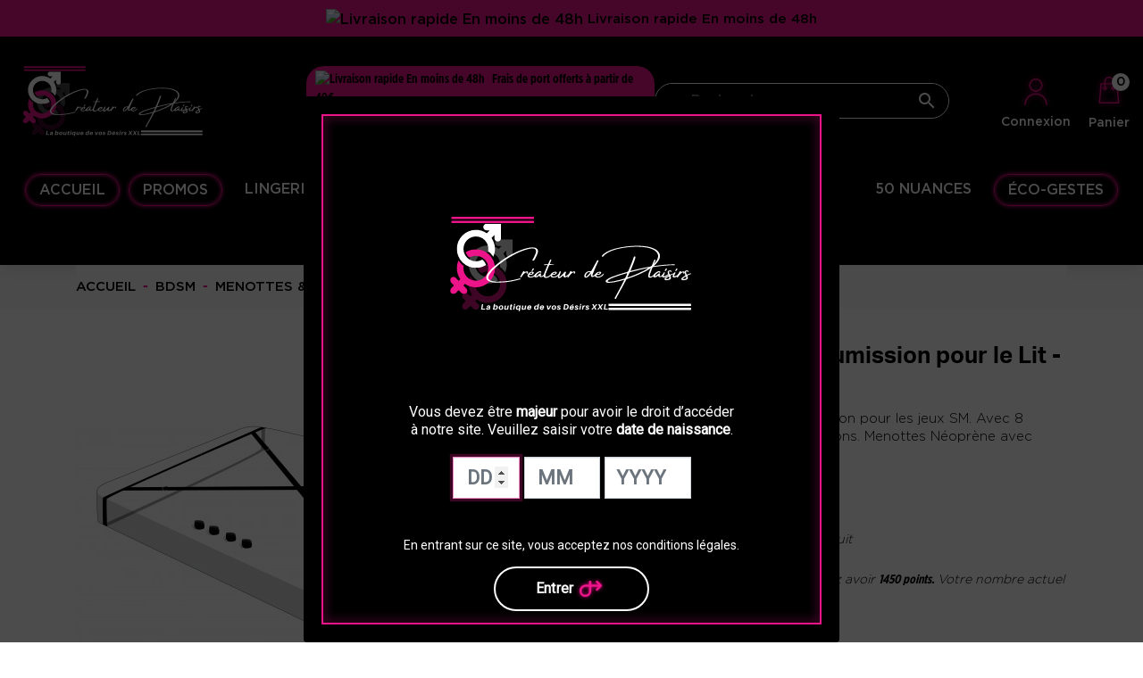

--- FILE ---
content_type: text/html; charset=utf-8
request_url: https://www.createurdeplaisirs.fr/menottes-liens/322-menottes-liens-848518022400.html
body_size: 29690
content:
<!doctype html>
<html lang="fr">

  <head>
    
      
  <link rel="preconnect" href="//fonts.gstatic.com/" crossorigin>
<link rel="preconnect" href="//ajax.googleapis.com" crossorigin>
		<link rel="stylesheet" href="https://www.createurdeplaisirs.fr/themes/createur/assets/cache/theme-b5de5513939.css" media="all">
	
	
	<script src="https://js.stripe.com/v3/" ></script>


<script type="text/javascript">
    WebFontConfig = {
        google: { families: [ 'Noto+Sans:400,700' ] }
    };
    (function() {
        var wf = document.createElement('script');
        wf.src = 'https://ajax.googleapis.com/ajax/libs/webfont/1/webfont.js';
        wf.type = 'text/javascript';
        wf.async = 'true';
        var s = document.getElementsByTagName('script')[0];
        s.parentNode.insertBefore(wf, s);
    })(); </script>


  <meta charset="utf-8">


  <meta http-equiv="x-ua-compatible" content="ie=edge">



  <title>Ensemble de liens Soumission pour le Lit - MASTER SERIESMenottes &amp; ...</title>

  <meta name="description" content="Ensemble de liens et d&#039;attaches en nylon pour les jeux SM. Avec 8 points d&#039;attache pour varier les positions. Menottes Néoprène avec scratch">
  <meta name="keywords" content="Ensemble de liens Soumission pour le Lit - MASTER SERIESEnsemble de liens et d&#039;attaches en nylon pour les jeux SM. Avec 8 points d&#039;attache pour varier les positions. Menottes Néoprène avec scratch Menottes &amp; Liens Master Series">
        
      <link rel="canonical" href="https://www.createurdeplaisirs.fr/menottes-liens/322-menottes-liens-848518022400.html">
    
        
  
<meta property="og:title" content="Ensemble de liens Soumission pour le Lit - MASTER SERIESMenottes &amp; ..."/>
<meta property="og:description" content="Ensemble de liens et d&#039;attaches en nylon pour les jeux SM. Avec 8 points d&#039;attache pour varier les positions. Menottes Néoprène avec scratch"/>
<meta property="og:type" content="website"/>
<meta property="og:url" content="https://www.createurdeplaisirs.fr/menottes-liens/322-menottes-liens-848518022400.html"/>
<meta property="og:site_name" content="SARL CRÉATEUR DE PLAISIRS"/>

  <meta property="og:type" content="product"/>
            <meta property="og:image" content="https://www.createurdeplaisirs.fr/972-large_default/menottes-liens.jpg"/>
          <meta property="og:image" content="https://www.createurdeplaisirs.fr/973-large_default/menottes-liens.jpg"/>
          <meta property="og:image" content="https://www.createurdeplaisirs.fr/974-large_default/menottes-liens.jpg"/>
          <meta property="og:image" content="https://www.createurdeplaisirs.fr/975-large_default/menottes-liens.jpg"/>
          <meta property="og:image" content="https://www.createurdeplaisirs.fr/976-large_default/menottes-liens.jpg"/>
        <meta property="og:image:height" content="800"/>
    <meta property="og:image:width" content="800"/>

        <meta property="product:price:amount" content="72.5" />
    <meta property="product:price:currency" content="EUR" />
            <meta property="product:brand" content="Master Series" />
    <meta property="og:availability" content="instock" />
<script type="application/ld+json">
{
    "@context" : "http://schema.org",
    "@type" : "Organization",
    "name" : "SARL CRÉATEUR DE PLAISIRS",
    "url" : "https://www.createurdeplaisirs.fr/",
    "logo" : {
        "@type":"ImageObject",
        "url":"https://www.createurdeplaisirs.frhttps://www.createurdeplaisirs.fr/img/créateur-de-plaisirs-logo-1712634066.jpg"
    }
}

</script>

<script type="application/ld+json">
{
    "@context":"http://schema.org",
    "@type":"WebPage",
    "isPartOf": {
        "@type":"WebSite",
        "url":  "https://www.createurdeplaisirs.fr/",
        "name": "SARL CRÉATEUR DE PLAISIRS"
    },
    "name": "Ensemble de liens Soumission pour le Lit - MASTER SERIESMenottes &amp; ...",
    "url":  "https://www.createurdeplaisirs.fr/menottes-liens/322-menottes-liens-848518022400.html"
}


</script>
    <script type="application/ld+json">
    {
    "@context": "http://schema.org/",
    "@type": "Product",
    "name": "Ensemble de liens Soumission pour le Lit - MASTER SERIES",
    "description": "Ensemble de liens et d&#039;attaches en nylon pour les jeux SM. Avec 8 points d&#039;attache pour varier les positions. Menottes Néoprène avec scratch",
    "category": "Menottes &amp; Liens",
    "image" :"https://www.createurdeplaisirs.fr/973-home_default/menottes-liens.jpg",    "sku": "12208",          "gtin13": "848518022400",
        "brand": {
        "@type": "Thing",
        "name": "Master Series"
    },            "weight": {
        "@context": "https://schema.org",
        "@type": "QuantitativeValue",
        "value": "0.694000",
        "unitCode": "kg"
    },          "offers": {
        "@type": "Offer",
        "priceCurrency": "EUR",
        "name": "Ensemble de liens Soumission pour le Lit - MASTER SERIES",
        "price": "72.5",
        "url": "https://www.createurdeplaisirs.fr/menottes-liens/322-menottes-liens-848518022400.html",
        "priceValidUntil": "2026-02-07",
                "image": ["https://www.createurdeplaisirs.fr/972-large_default/menottes-liens.jpg","https://www.createurdeplaisirs.fr/973-large_default/menottes-liens.jpg","https://www.createurdeplaisirs.fr/974-large_default/menottes-liens.jpg","https://www.createurdeplaisirs.fr/975-large_default/menottes-liens.jpg","https://www.createurdeplaisirs.fr/976-large_default/menottes-liens.jpg"],
                        "gtin13": "848518022400",
                "sku": "12208",
                        "availability": "http://schema.org/InStock",
        "seller": {
            "@type": "Organization",
            "name": "SARL CRÉATEUR DE PLAISIRS"
        }
    }
    
}


    </script>
<script type="application/ld+json">
    {
    "@context": "https://schema.org",
    "@type": "BreadcrumbList",
    "itemListElement": [
        {
    "@type": "ListItem",
    "position": 1,
    "name": "Accueil",
    "item": "https://www.createurdeplaisirs.fr/"
    },        {
    "@type": "ListItem",
    "position": 2,
    "name": "BDSM",
    "item": "https://www.createurdeplaisirs.fr/8-bdsm"
    },        {
    "@type": "ListItem",
    "position": 3,
    "name": "Menottes &amp; Liens",
    "item": "https://www.createurdeplaisirs.fr/56-menottes-liens"
    },        {
    "@type": "ListItem",
    "position": 4,
    "name": "Ensemble de liens Soumission pour le Lit - MASTER SERIES",
    "item": "https://www.createurdeplaisirs.fr/menottes-liens/322-menottes-liens-848518022400.html"
    }    ]
    }
    </script>

  



  <meta name="viewport" content="width=device-width, initial-scale=1">



  <link rel="icon" type="image/vnd.microsoft.icon" href="https://www.createurdeplaisirs.fr/img/favicon.ico?1712634066">
  <link rel="shortcut icon" type="image/x-icon" href="https://www.createurdeplaisirs.fr/img/favicon.ico?1712634066">



  


  

  <script type="text/javascript">
        var ASPath = "\/modules\/pm_advancedsearch4\/";
        var ASSearchUrl = "https:\/\/www.createurdeplaisirs.fr\/module\/pm_advancedsearch4\/advancedsearch4";
        var AdvancedEmailGuardData = {"meta":{"isGDPREnabled":true,"isLegacyOPCEnabled":false,"isLegacyMAModuleEnabled":false,"validationError":null},"settings":{"recaptcha":{"type":"v3","key":"6Ld5SsYpAAAAAEW4HdFvI6k8Rxz5CV0Hh3acD16J","forms":{"contact_us":{"size":"normal","align":"offset","offset":3},"register":{"size":"normal","align":"center","offset":1},"login":{"size":"normal","align":"center","offset":1},"reset_password":{"size":"normal","align":"center","offset":1},"quick_order":{"size":"normal","align":"center","offset":1},"newsletter":{"size":"normal","align":"left","offset":1},"write_review":{"size":"normal","align":"left","offset":1},"send_to_friend":{"size":"normal","align":"left","offset":1}},"language":"shop","theme":"light","position":"inline","hidden":false,"deferred":true}},"context":{"ps":{"v17":true,"v17pc":true,"v17ch":true,"v16":false,"v161":false,"v15":false},"languageCode":"fr","pageName":"product"},"trans":{"genericError":"Une erreur s'est produite, veuillez r\u00e9essayer."}};
        var MONDIALRELAY_ADDRESS_OPC = false;
        var MONDIALRELAY_AJAX_CHECKOUT_URL = "https:\/\/www.createurdeplaisirs.fr\/module\/mondialrelay\/ajaxCheckout";
        var MONDIALRELAY_CARRIER_METHODS = [];
        var MONDIALRELAY_COUNTRY_ISO = "";
        var MONDIALRELAY_DISPLAY_MAP = "0";
        var MONDIALRELAY_ENSEIGNE = "CC22B96E";
        var MONDIALRELAY_LANG_ISO = "fr-FR";
        var MONDIALRELAY_NATIVE_RELAY_CARRIERS_IDS = [];
        var MONDIALRELAY_NO_SELECTION_ERROR = "Veuillez s\u00e9lectionner un Point Relais\u00ae.";
        var MONDIALRELAY_POSTCODE = "";
        var MONDIALRELAY_SAVE_RELAY_ERROR = "An unknown error has occurred; your selected Point Relais\u00ae could not be saved.\t";
        var MONDIALRELAY_SELECTED_RELAY_IDENTIFIER = null;
        var MONDIALRELAY_SELECTED_RELAY_INFOS = [];
        var apple_pay_button_theme = "black";
        var apple_pay_button_type = "buy";
        var as4_orderBySalesAsc = "Meilleures ventes en dernier";
        var as4_orderBySalesDesc = "Meilleures ventes en premier";
        var capture_method = "automatic";
        var express_checkout = "1";
        var get_client_secret = "https:\/\/www.createurdeplaisirs.fr\/module\/stripe_official\/getClientSecret";
        var google_pay_button_theme = "black";
        var google_pay_button_type = "plain";
        var handle_order_action_url = "https:\/\/www.createurdeplaisirs.fr\/module\/stripe_official\/handleOrderAction";
        var jolisearch = {"amb_joli_search_action":"https:\/\/www.createurdeplaisirs.fr\/module\/ambjolisearch\/jolisearch","amb_joli_search_link":"https:\/\/www.createurdeplaisirs.fr\/module\/ambjolisearch\/jolisearch","amb_joli_search_controller":"jolisearch","blocksearch_type":"top","show_cat_desc":0,"ga_acc":0,"id_lang":1,"url_rewriting":1,"use_autocomplete":2,"minwordlen":3,"l_products":"Nos produits","l_manufacturers":"Nos marques","l_suppliers":"Nos fournisseurs","l_categories":"Nos cat\u00e9gories","l_no_results_found":"Aucun produit ne correspond \u00e0 cette recherche","l_more_results":"Montrer tous les r\u00e9sultats \u00bb","ENT_QUOTES":3,"jolisearch_position":{"my":"left top","at":"left bottom","collision":"flipfit none"},"classes":"ps17","display_manufacturer":"","display_supplier":"","display_category":"","use_mobile_ux":"1","mobile_media_breakpoint":"991","mobile_opening_selector":"","show_add_to_cart_button":"","add_to_cart_button_style":1,"show_features":"1","feature_ids":[],"show_feature_values_only":true,"show_price":"1","theme":"finder"};
        var linkLoyaltyAjax = "https:\/\/www.createurdeplaisirs.fr\/module\/totloyaltyadvanced\/ajaxloyaltypoints";
        var pay_pal_button_theme = "black";
        var pay_pal_button_type = "paypal";
        var postcode = null;
        var prestashop = {"cart":{"products":[],"totals":{"total":{"type":"total","label":"Total","amount":0,"value":"0,00\u00a0\u20ac"},"total_including_tax":{"type":"total","label":"Total TTC","amount":0,"value":"0,00\u00a0\u20ac"},"total_excluding_tax":{"type":"total","label":"Total HT :","amount":0,"value":"0,00\u00a0\u20ac"}},"subtotals":{"products":{"type":"products","label":"Sous-total","amount":0,"value":"0,00\u00a0\u20ac"},"discounts":null,"shipping":{"type":"shipping","label":"Livraison","amount":0,"value":""},"tax":{"type":"tax","label":"Taxes incluses","amount":0,"value":"0,00\u00a0\u20ac"}},"products_count":0,"summary_string":"0 articles","vouchers":{"allowed":1,"added":[]},"discounts":[],"minimalPurchase":0,"minimalPurchaseRequired":""},"currency":{"name":"Euro","iso_code":"EUR","iso_code_num":"978","sign":"\u20ac"},"customer":{"lastname":null,"firstname":null,"email":null,"birthday":null,"newsletter":null,"newsletter_date_add":null,"optin":null,"website":null,"company":null,"siret":null,"ape":null,"is_logged":false,"gender":{"type":null,"name":null},"addresses":[]},"language":{"name":"Fran\u00e7ais (French)","iso_code":"fr","locale":"fr-FR","language_code":"fr","is_rtl":"0","date_format_lite":"d\/m\/Y","date_format_full":"d\/m\/Y H:i:s","id":1},"page":{"title":"","canonical":null,"meta":{"title":"Ensemble de liens Soumission pour le Lit - MASTER SERIESMenottes & ...","description":"Ensemble de liens et d'attaches en nylon pour les jeux SM. Avec 8 points d'attache pour varier les positions. Menottes N\u00e9opr\u00e8ne avec scratch","keywords":"Ensemble de liens Soumission pour le Lit - MASTER SERIESEnsemble de liens et d'attaches en nylon pour les jeux SM. Avec 8 points d'attache pour varier les positions. Menottes N\u00e9opr\u00e8ne avec scratch Menottes & Liens Master Series","robots":"index"},"page_name":"product","body_classes":{"lang-fr":true,"lang-rtl":false,"country-FR":true,"currency-EUR":true,"layout-full-width":true,"page-product":true,"tax-display-enabled":true,"product-id-322":true,"product-Ensemble de liens Soumission pour le Lit - MASTER SERIES":true,"product-id-category-56":true,"product-id-manufacturer-87":true,"product-id-supplier-0":true,"product-available-for-order":true},"admin_notifications":[]},"shop":{"name":"SARL CR\u00c9ATEUR DE PLAISIRS","logo":"https:\/\/www.createurdeplaisirs.fr\/img\/cr\u00e9ateur-de-plaisirs-logo-1712634066.jpg","stores_icon":"https:\/\/www.createurdeplaisirs.fr\/img\/logo_stores.png","favicon":"https:\/\/www.createurdeplaisirs.fr\/img\/favicon.ico"},"urls":{"base_url":"https:\/\/www.createurdeplaisirs.fr\/","current_url":"https:\/\/www.createurdeplaisirs.fr\/menottes-liens\/322-menottes-liens-848518022400.html","shop_domain_url":"https:\/\/www.createurdeplaisirs.fr","img_ps_url":"https:\/\/www.createurdeplaisirs.fr\/img\/","img_cat_url":"https:\/\/www.createurdeplaisirs.fr\/img\/c\/","img_lang_url":"https:\/\/www.createurdeplaisirs.fr\/img\/l\/","img_prod_url":"https:\/\/www.createurdeplaisirs.fr\/img\/p\/","img_manu_url":"https:\/\/www.createurdeplaisirs.fr\/img\/m\/","img_sup_url":"https:\/\/www.createurdeplaisirs.fr\/img\/su\/","img_ship_url":"https:\/\/www.createurdeplaisirs.fr\/img\/s\/","img_store_url":"https:\/\/www.createurdeplaisirs.fr\/img\/st\/","img_col_url":"https:\/\/www.createurdeplaisirs.fr\/img\/co\/","img_url":"https:\/\/www.createurdeplaisirs.fr\/themes\/createur\/assets\/img\/","css_url":"https:\/\/www.createurdeplaisirs.fr\/themes\/createur\/assets\/css\/","js_url":"https:\/\/www.createurdeplaisirs.fr\/themes\/createur\/assets\/js\/","pic_url":"https:\/\/www.createurdeplaisirs.fr\/upload\/","pages":{"address":"https:\/\/www.createurdeplaisirs.fr\/adresse","addresses":"https:\/\/www.createurdeplaisirs.fr\/adresses","authentication":"https:\/\/www.createurdeplaisirs.fr\/connexion-createurdeplaisirs","cart":"https:\/\/www.createurdeplaisirs.fr\/panier","category":"https:\/\/www.createurdeplaisirs.fr\/index.php?controller=category","cms":"https:\/\/www.createurdeplaisirs.fr\/index.php?controller=cms","contact":"https:\/\/www.createurdeplaisirs.fr\/nous-contacter","discount":"https:\/\/www.createurdeplaisirs.fr\/reduction","guest_tracking":"https:\/\/www.createurdeplaisirs.fr\/suivi-commande-invite","history":"https:\/\/www.createurdeplaisirs.fr\/historique-commandes","identity":"https:\/\/www.createurdeplaisirs.fr\/identite","index":"https:\/\/www.createurdeplaisirs.fr\/","my_account":"https:\/\/www.createurdeplaisirs.fr\/mon-compte","order_confirmation":"https:\/\/www.createurdeplaisirs.fr\/confirmation-commande","order_detail":"https:\/\/www.createurdeplaisirs.fr\/index.php?controller=order-detail","order_follow":"https:\/\/www.createurdeplaisirs.fr\/suivi-commande","order":"https:\/\/www.createurdeplaisirs.fr\/commande","order_return":"https:\/\/www.createurdeplaisirs.fr\/index.php?controller=order-return","order_slip":"https:\/\/www.createurdeplaisirs.fr\/avoirs","pagenotfound":"https:\/\/www.createurdeplaisirs.fr\/page-introuvable","password":"https:\/\/www.createurdeplaisirs.fr\/recuperation-mot-de-passe","pdf_invoice":"https:\/\/www.createurdeplaisirs.fr\/index.php?controller=pdf-invoice","pdf_order_return":"https:\/\/www.createurdeplaisirs.fr\/index.php?controller=pdf-order-return","pdf_order_slip":"https:\/\/www.createurdeplaisirs.fr\/index.php?controller=pdf-order-slip","prices_drop":"https:\/\/www.createurdeplaisirs.fr\/promotions","product":"https:\/\/www.createurdeplaisirs.fr\/index.php?controller=product","search":"https:\/\/www.createurdeplaisirs.fr\/recherche","sitemap":"https:\/\/www.createurdeplaisirs.fr\/plan-site","stores":"https:\/\/www.createurdeplaisirs.fr\/magasins","supplier":"https:\/\/www.createurdeplaisirs.fr\/fournisseur","register":"https:\/\/www.createurdeplaisirs.fr\/connexion-createurdeplaisirs?create_account=1","order_login":"https:\/\/www.createurdeplaisirs.fr\/commande?login=1"},"alternative_langs":[],"theme_assets":"\/themes\/createur\/assets\/","actions":{"logout":"https:\/\/www.createurdeplaisirs.fr\/?mylogout="},"no_picture_image":{"bySize":{"small_default":{"url":"https:\/\/www.createurdeplaisirs.fr\/img\/p\/fr-default-small_default.jpg","width":98,"height":98},"cart_default":{"url":"https:\/\/www.createurdeplaisirs.fr\/img\/p\/fr-default-cart_default.jpg","width":125,"height":125},"pdt_180":{"url":"https:\/\/www.createurdeplaisirs.fr\/img\/p\/fr-default-pdt_180.jpg","width":180,"height":180},"home_default":{"url":"https:\/\/www.createurdeplaisirs.fr\/img\/p\/fr-default-home_default.jpg","width":250,"height":250},"pdt_300":{"url":"https:\/\/www.createurdeplaisirs.fr\/img\/p\/fr-default-pdt_300.jpg","width":300,"height":300},"pdt_360":{"url":"https:\/\/www.createurdeplaisirs.fr\/img\/p\/fr-default-pdt_360.jpg","width":360,"height":360},"medium_default":{"url":"https:\/\/www.createurdeplaisirs.fr\/img\/p\/fr-default-medium_default.jpg","width":452,"height":452},"pdt_540":{"url":"https:\/\/www.createurdeplaisirs.fr\/img\/p\/fr-default-pdt_540.jpg","width":540,"height":540},"large_default":{"url":"https:\/\/www.createurdeplaisirs.fr\/img\/p\/fr-default-large_default.jpg","width":800,"height":800}},"small":{"url":"https:\/\/www.createurdeplaisirs.fr\/img\/p\/fr-default-small_default.jpg","width":98,"height":98},"medium":{"url":"https:\/\/www.createurdeplaisirs.fr\/img\/p\/fr-default-pdt_300.jpg","width":300,"height":300},"large":{"url":"https:\/\/www.createurdeplaisirs.fr\/img\/p\/fr-default-large_default.jpg","width":800,"height":800},"legend":""}},"configuration":{"display_taxes_label":true,"display_prices_tax_incl":true,"is_catalog":false,"show_prices":true,"opt_in":{"partner":true},"quantity_discount":{"type":"price","label":"Prix unitaire"},"voucher_enabled":1,"return_enabled":1},"field_required":[],"breadcrumb":{"links":[{"title":"Accueil","url":"https:\/\/www.createurdeplaisirs.fr\/"},{"title":"BDSM","url":"https:\/\/www.createurdeplaisirs.fr\/8-bdsm"},{"title":"Menottes & Liens","url":"https:\/\/www.createurdeplaisirs.fr\/56-menottes-liens"},{"title":"Ensemble de liens Soumission pour le Lit - MASTER SERIES","url":"https:\/\/www.createurdeplaisirs.fr\/menottes-liens\/322-menottes-liens-848518022400.html"}],"count":4},"link":{"protocol_link":"https:\/\/","protocol_content":"https:\/\/"},"time":1769193158,"static_token":"50a7002483d8b964a16c46da413b37ee","token":"ebea6c032f52a0a2d13a547d7b552dc3","debug":false};
        var psemailsubscription_subscription = "https:\/\/www.createurdeplaisirs.fr\/module\/ps_emailsubscription\/subscription";
        var psr_icon_color = "#000000";
        var save_payment_method = "on_session";
        var stripe_address = {"id_customer":null,"id_manufacturer":null,"id_supplier":null,"id_warehouse":null,"id_country":null,"id_state":null,"country":null,"alias":null,"company":null,"lastname":null,"firstname":null,"address1":null,"address2":null,"postcode":null,"city":null,"other":null,"phone":null,"phone_mobile":null,"vat_number":null,"dni":null,"date_add":null,"date_upd":null,"deleted":0,"id":null,"id_shop_list":[],"force_id":false};
        var stripe_address_country_code = false;
        var stripe_amount = 0;
        var stripe_calculate_shipping = "https:\/\/www.createurdeplaisirs.fr\/module\/stripe_official\/calculateShipping";
        var stripe_create_elements = "https:\/\/www.createurdeplaisirs.fr\/module\/stripe_official\/createElements";
        var stripe_create_intent = "https:\/\/www.createurdeplaisirs.fr\/module\/stripe_official\/createIntent";
        var stripe_css = "{\"base\": {\"iconColor\": \"#666ee8\",\"color\": \"#31325f\",\"fontWeight\": 400,\"fontFamily\": \"-apple-system, BlinkMacSystemFont, Segoe UI, Roboto, Oxygen-Sans, Ubuntu, Cantarell, Helvetica Neue, sans-serif\",\"fontSmoothing\": \"antialiased\",\"fontSize\": \"15px\",\"::placeholder\": { \"color\": \"#aab7c4\" },\":-webkit-autofill\": { \"color\": \"#666ee8\" }}}";
        var stripe_currency = "eur";
        var stripe_email = null;
        var stripe_fullname = " ";
        var stripe_layout = "tabs";
        var stripe_locale = "fr";
        var stripe_locations = ["product","cart"];
        var stripe_log_js_error = "https:\/\/www.createurdeplaisirs.fr\/module\/stripe_official\/logJsError";
        var stripe_merchant_country_code = "FR";
        var stripe_message = {"processing":"Processing\u2026","accept_cgv":"Please accept the CGV","redirecting":"Redirecting\u2026"};
        var stripe_module_dir = "\/modules\/stripe_official";
        var stripe_order_confirm = "https:\/\/www.createurdeplaisirs.fr\/module\/stripe_official\/orderConfirmationReturn";
        var stripe_order_flow = "1";
        var stripe_payment_elements_enabled = "0";
        var stripe_pk = "pk_live_51MeSJLA6BlT7q1YYKReUKEMF8wwzNbVpM6EipEG1GFcY9misbAC2mpoZywYurq514Nodd8h72tzLoLQK6RaMvCe100XZKjtdKI";
        var stripe_position = "middle";
        var stripe_ps_version = "";
        var stripe_theme = "stripe";
        var use_new_ps_translation = true;
      </script>



  <style>.ets_mm_megamenu .mm_menus_li h4,
.ets_mm_megamenu .mm_menus_li h5,
.ets_mm_megamenu .mm_menus_li h6,
.ets_mm_megamenu .mm_menus_li h1,
.ets_mm_megamenu .mm_menus_li h2,
.ets_mm_megamenu .mm_menus_li h3,
.ets_mm_megamenu .mm_menus_li h4 *:not(i),
.ets_mm_megamenu .mm_menus_li h5 *:not(i),
.ets_mm_megamenu .mm_menus_li h6 *:not(i),
.ets_mm_megamenu .mm_menus_li h1 *:not(i),
.ets_mm_megamenu .mm_menus_li h2 *:not(i),
.ets_mm_megamenu .mm_menus_li h3 *:not(i),
.ets_mm_megamenu .mm_menus_li > a{
    font-family: inherit;
}
.ets_mm_megamenu *:not(.fa):not(i){
    font-family: inherit;
}

.ets_mm_block *{
    font-size: 14px;
}    

@media (min-width: 768px){
/*layout 1*/
    .ets_mm_megamenu.layout_layout1{
        background: ;
    }
    .layout_layout1 .ets_mm_megamenu_content{
      background: linear-gradient(#FFFFFF, #F2F2F2) repeat scroll 0 0 rgba(0, 0, 0, 0);
      background: -webkit-linear-gradient(#FFFFFF, #F2F2F2) repeat scroll 0 0 rgba(0, 0, 0, 0);
      background: -o-linear-gradient(#FFFFFF, #F2F2F2) repeat scroll 0 0 rgba(0, 0, 0, 0);
    }
    .ets_mm_megamenu.layout_layout1:not(.ybc_vertical_menu) .mm_menus_ul{
         background: ;
    }

    #header .layout_layout1:not(.ybc_vertical_menu) .mm_menus_li > a,
    .layout_layout1 .ybc-menu-vertical-button,
    .layout_layout1 .mm_extra_item *{
        color: #484848
    }
    .layout_layout1 .ybc-menu-vertical-button .ybc-menu-button-toggle_icon_default .icon-bar{
        background-color: #484848
    }
    .layout_layout1 .mm_menus_li:hover > a, 
    .layout_layout1 .mm_menus_li.active > a,
    #header .layout_layout1 .mm_menus_li:hover > a,
    #header .layout_layout1 .mm_menus_li.menu_hover > a,
    .layout_layout1:hover .ybc-menu-vertical-button,
    .layout_layout1 .mm_extra_item button[type="submit"]:hover i,
    #header .layout_layout1 .mm_menus_li.active > a{
        color: #ec4249;
    }
    
    .layout_layout1:not(.ybc_vertical_menu) .mm_menus_li > a:before,
    .layout_layout1.ybc_vertical_menu:hover .ybc-menu-vertical-button:before,
    .layout_layout1:hover .ybc-menu-vertical-button .ybc-menu-button-toggle_icon_default .icon-bar,
    .ybc-menu-vertical-button.layout_layout1:hover{background-color: #ec4249;}
    
    .layout_layout1:not(.ybc_vertical_menu) .mm_menus_li:hover > a,
    .layout_layout1:not(.ybc_vertical_menu) .mm_menus_li.menu_hover > a,
    .ets_mm_megamenu.layout_layout1.ybc_vertical_menu:hover,
    #header .layout_layout1:not(.ybc_vertical_menu) .mm_menus_li:hover > a,
    #header .layout_layout1:not(.ybc_vertical_menu) .mm_menus_li.menu_hover > a,
    .ets_mm_megamenu.layout_layout1.ybc_vertical_menu:hover{
        background: #ffffff;
    }
    
    .layout_layout1.ets_mm_megamenu .mm_columns_ul,
    .layout_layout1.ybc_vertical_menu .mm_menus_ul{
        background-color: #ffffff;
    }
    #header .layout_layout1 .ets_mm_block_content a,
    #header .layout_layout1 .ets_mm_block_content p,
    .layout_layout1.ybc_vertical_menu .mm_menus_li > a,
    #header .layout_layout1.ybc_vertical_menu .mm_menus_li > a{
        color: #414141;
    }
    
    .layout_layout1 .mm_columns_ul h1,
    .layout_layout1 .mm_columns_ul h2,
    .layout_layout1 .mm_columns_ul h3,
    .layout_layout1 .mm_columns_ul h4,
    .layout_layout1 .mm_columns_ul h5,
    .layout_layout1 .mm_columns_ul h6,
    .layout_layout1 .mm_columns_ul .ets_mm_block > h1 a,
    .layout_layout1 .mm_columns_ul .ets_mm_block > h2 a,
    .layout_layout1 .mm_columns_ul .ets_mm_block > h3 a,
    .layout_layout1 .mm_columns_ul .ets_mm_block > h4 a,
    .layout_layout1 .mm_columns_ul .ets_mm_block > h5 a,
    .layout_layout1 .mm_columns_ul .ets_mm_block > h6 a,
    #header .layout_layout1 .mm_columns_ul .ets_mm_block > h1 a,
    #header .layout_layout1 .mm_columns_ul .ets_mm_block > h2 a,
    #header .layout_layout1 .mm_columns_ul .ets_mm_block > h3 a,
    #header .layout_layout1 .mm_columns_ul .ets_mm_block > h4 a,
    #header .layout_layout1 .mm_columns_ul .ets_mm_block > h5 a,
    #header .layout_layout1 .mm_columns_ul .ets_mm_block > h6 a,
    .layout_layout1 .mm_columns_ul .h1,
    .layout_layout1 .mm_columns_ul .h2,
    .layout_layout1 .mm_columns_ul .h3,
    .layout_layout1 .mm_columns_ul .h4,
    .layout_layout1 .mm_columns_ul .h5,
    .layout_layout1 .mm_columns_ul .h6{
        color: #414141;
    }
    
    
    .layout_layout1 li:hover > a,
    .layout_layout1 li > a:hover,
    .layout_layout1 .mm_tabs_li.open .mm_tab_toggle_title,
    .layout_layout1 .mm_tabs_li.open .mm_tab_toggle_title a,
    .layout_layout1 .mm_tabs_li:hover .mm_tab_toggle_title,
    .layout_layout1 .mm_tabs_li:hover .mm_tab_toggle_title a,
    #header .layout_layout1 .mm_tabs_li.open .mm_tab_toggle_title,
    #header .layout_layout1 .mm_tabs_li.open .mm_tab_toggle_title a,
    #header .layout_layout1 .mm_tabs_li:hover .mm_tab_toggle_title,
    #header .layout_layout1 .mm_tabs_li:hover .mm_tab_toggle_title a,
    .layout_layout1.ybc_vertical_menu .mm_menus_li > a,
    #header .layout_layout1 li:hover > a,
    .layout_layout1.ybc_vertical_menu .mm_menus_li:hover > a,
    #header .layout_layout1.ybc_vertical_menu .mm_menus_li:hover > a,
    #header .layout_layout1 .mm_columns_ul .mm_block_type_product .product-title > a:hover,
    #header .layout_layout1 li > a:hover{color: #ec4249;}
    
    
/*end layout 1*/
    
    
    /*layout 2*/
    .ets_mm_megamenu.layout_layout2{
        background-color: #3cabdb;
    }
    
    #header .layout_layout2:not(.ybc_vertical_menu) .mm_menus_li > a,
    .layout_layout2 .ybc-menu-vertical-button,
    .layout_layout2 .mm_extra_item *{
        color: #ffffff
    }
    .layout_layout2 .ybc-menu-vertical-button .ybc-menu-button-toggle_icon_default .icon-bar{
        background-color: #ffffff
    }
    .layout_layout2:not(.ybc_vertical_menu) .mm_menus_li:hover > a, 
    .layout_layout2:not(.ybc_vertical_menu) .mm_menus_li.active > a,
    #header .layout_layout2:not(.ybc_vertical_menu) .mm_menus_li:hover > a,
    .layout_layout2:hover .ybc-menu-vertical-button,
    .layout_layout2 .mm_extra_item button[type="submit"]:hover i,
    #header .layout_layout2:not(.ybc_vertical_menu) .mm_menus_li.active > a{color: #ffffff;}
    
    .layout_layout2:hover .ybc-menu-vertical-button .ybc-menu-button-toggle_icon_default .icon-bar{
        background-color: #ffffff;
    }
    .layout_layout2:not(.ybc_vertical_menu) .mm_menus_li:hover > a,
    #header .layout_layout2:not(.ybc_vertical_menu) .mm_menus_li:hover > a,
    .ets_mm_megamenu.layout_layout2.ybc_vertical_menu:hover{
        background-color: #50b4df;
    }
    
    .layout_layout2.ets_mm_megamenu .mm_columns_ul,
    .layout_layout2.ybc_vertical_menu .mm_menus_ul{
        background-color: #ffffff;
    }
    #header .layout_layout2 .ets_mm_block_content a,
    .layout_layout2.ybc_vertical_menu .mm_menus_li > a,
    #header .layout_layout2.ybc_vertical_menu .mm_menus_li > a,
    #header .layout_layout2 .ets_mm_block_content p{
        color: #666666;
    }
    
    .layout_layout2 .mm_columns_ul h1,
    .layout_layout2 .mm_columns_ul h2,
    .layout_layout2 .mm_columns_ul h3,
    .layout_layout2 .mm_columns_ul h4,
    .layout_layout2 .mm_columns_ul h5,
    .layout_layout2 .mm_columns_ul h6,
    .layout_layout2 .mm_columns_ul .ets_mm_block > h1 a,
    .layout_layout2 .mm_columns_ul .ets_mm_block > h2 a,
    .layout_layout2 .mm_columns_ul .ets_mm_block > h3 a,
    .layout_layout2 .mm_columns_ul .ets_mm_block > h4 a,
    .layout_layout2 .mm_columns_ul .ets_mm_block > h5 a,
    .layout_layout2 .mm_columns_ul .ets_mm_block > h6 a,
    #header .layout_layout2 .mm_columns_ul .ets_mm_block > h1 a,
    #header .layout_layout2 .mm_columns_ul .ets_mm_block > h2 a,
    #header .layout_layout2 .mm_columns_ul .ets_mm_block > h3 a,
    #header .layout_layout2 .mm_columns_ul .ets_mm_block > h4 a,
    #header .layout_layout2 .mm_columns_ul .ets_mm_block > h5 a,
    #header .layout_layout2 .mm_columns_ul .ets_mm_block > h6 a,
    .layout_layout2 .mm_columns_ul .h1,
    .layout_layout2 .mm_columns_ul .h2,
    .layout_layout2 .mm_columns_ul .h3,
    .layout_layout2 .mm_columns_ul .h4,
    .layout_layout2 .mm_columns_ul .h5,
    .layout_layout2 .mm_columns_ul .h6{
        color: #414141;
    }
    
    
    .layout_layout2 li:hover > a,
    .layout_layout2 li > a:hover,
    .layout_layout2 .mm_tabs_li.open .mm_tab_toggle_title,
    .layout_layout2 .mm_tabs_li.open .mm_tab_toggle_title a,
    .layout_layout2 .mm_tabs_li:hover .mm_tab_toggle_title,
    .layout_layout2 .mm_tabs_li:hover .mm_tab_toggle_title a,
    #header .layout_layout2 .mm_tabs_li.open .mm_tab_toggle_title,
    #header .layout_layout2 .mm_tabs_li.open .mm_tab_toggle_title a,
    #header .layout_layout2 .mm_tabs_li:hover .mm_tab_toggle_title,
    #header .layout_layout2 .mm_tabs_li:hover .mm_tab_toggle_title a,
    #header .layout_layout2 li:hover > a,
    .layout_layout2.ybc_vertical_menu .mm_menus_li > a,
    .layout_layout2.ybc_vertical_menu .mm_menus_li:hover > a,
    #header .layout_layout2.ybc_vertical_menu .mm_menus_li:hover > a,
    #header .layout_layout2 .mm_columns_ul .mm_block_type_product .product-title > a:hover,
    #header .layout_layout2 li > a:hover{color: #fc4444;}
    
    
    
    /*layout 3*/
    .ets_mm_megamenu.layout_layout3,
    .layout_layout3 .mm_tab_li_content{
        background-color: #333333;
        
    }
    #header .layout_layout3:not(.ybc_vertical_menu) .mm_menus_li > a,
    .layout_layout3 .ybc-menu-vertical-button,
    .layout_layout3 .mm_extra_item *{
        color: #ffffff
    }
    .layout_layout3 .ybc-menu-vertical-button .ybc-menu-button-toggle_icon_default .icon-bar{
        background-color: #ffffff
    }
    .layout_layout3 .mm_menus_li:hover > a, 
    .layout_layout3 .mm_menus_li.active > a,
    .layout_layout3 .mm_extra_item button[type="submit"]:hover i,
    #header .layout_layout3 .mm_menus_li:hover > a,
    #header .layout_layout3 .mm_menus_li.active > a,
    .layout_layout3:hover .ybc-menu-vertical-button,
    .layout_layout3:hover .ybc-menu-vertical-button .ybc-menu-button-toggle_icon_default .icon-bar{
        color: #ffffff;
    }
    
    .layout_layout3:not(.ybc_vertical_menu) .mm_menus_li:hover > a,
    #header .layout_layout3:not(.ybc_vertical_menu) .mm_menus_li:hover > a,
    .ets_mm_megamenu.layout_layout3.ybc_vertical_menu:hover,
    .layout_layout3 .mm_tabs_li.open .mm_columns_contents_ul,
    .layout_layout3 .mm_tabs_li.open .mm_tab_li_content {
        background-color: #000000;
    }
    .layout_layout3 .mm_tabs_li.open.mm_tabs_has_content .mm_tab_li_content .mm_tab_name::before{
        border-right-color: #000000;
    }
    .layout_layout3.ets_mm_megamenu .mm_columns_ul,
    .ybc_vertical_menu.layout_layout3 .mm_menus_ul.ets_mn_submenu_full_height .mm_menus_li:hover a::before,
    .layout_layout3.ybc_vertical_menu .mm_menus_ul{
        background-color: #000000;
        border-color: #000000;
    }
    #header .layout_layout3 .ets_mm_block_content a,
    #header .layout_layout3 .ets_mm_block_content p,
    .layout_layout3.ybc_vertical_menu .mm_menus_li > a,
    #header .layout_layout3.ybc_vertical_menu .mm_menus_li > a{
        color: #dcdcdc;
    }
    
    .layout_layout3 .mm_columns_ul h1,
    .layout_layout3 .mm_columns_ul h2,
    .layout_layout3 .mm_columns_ul h3,
    .layout_layout3 .mm_columns_ul h4,
    .layout_layout3 .mm_columns_ul h5,
    .layout_layout3 .mm_columns_ul h6,
    .layout_layout3 .mm_columns_ul .ets_mm_block > h1 a,
    .layout_layout3 .mm_columns_ul .ets_mm_block > h2 a,
    .layout_layout3 .mm_columns_ul .ets_mm_block > h3 a,
    .layout_layout3 .mm_columns_ul .ets_mm_block > h4 a,
    .layout_layout3 .mm_columns_ul .ets_mm_block > h5 a,
    .layout_layout3 .mm_columns_ul .ets_mm_block > h6 a,
    #header .layout_layout3 .mm_columns_ul .ets_mm_block > h1 a,
    #header .layout_layout3 .mm_columns_ul .ets_mm_block > h2 a,
    #header .layout_layout3 .mm_columns_ul .ets_mm_block > h3 a,
    #header .layout_layout3 .mm_columns_ul .ets_mm_block > h4 a,
    #header .layout_layout3 .mm_columns_ul .ets_mm_block > h5 a,
    #header .layout_layout3 .mm_columns_ul .ets_mm_block > h6 a,
    .layout_layout3 .mm_columns_ul .h1,
    .layout_layout3 .mm_columns_ul .h2,
    .layout_layout3 .mm_columns_ul .h3,
    .layout_layout3.ybc_vertical_menu .mm_menus_li:hover > a,
    #header .layout_layout3.ybc_vertical_menu .mm_menus_li:hover > a,
    .layout_layout3 .mm_columns_ul .h4,
    .layout_layout3 .mm_columns_ul .h5,
    .layout_layout3 .mm_columns_ul .h6{
        color: #ec4249;
    }
    
    
    .layout_layout3 li:hover > a,
    .layout_layout3 li > a:hover,
    .layout_layout3 .mm_tabs_li.open .mm_tab_toggle_title,
    .layout_layout3 .mm_tabs_li.open .mm_tab_toggle_title a,
    .layout_layout3 .mm_tabs_li:hover .mm_tab_toggle_title,
    .layout_layout3 .mm_tabs_li:hover .mm_tab_toggle_title a,
    #header .layout_layout3 .mm_tabs_li.open .mm_tab_toggle_title,
    #header .layout_layout3 .mm_tabs_li.open .mm_tab_toggle_title a,
    #header .layout_layout3 .mm_tabs_li:hover .mm_tab_toggle_title,
    #header .layout_layout3 .mm_tabs_li:hover .mm_tab_toggle_title a,
    #header .layout_layout3 li:hover > a,
    #header .layout_layout3 .mm_columns_ul .mm_block_type_product .product-title > a:hover,
    #header .layout_layout3 li > a:hover,
    .layout_layout3.ybc_vertical_menu .mm_menus_li > a,
    .layout_layout3 .has-sub .ets_mm_categories li > a:hover,
    #header .layout_layout3 .has-sub .ets_mm_categories li > a:hover{color: #fc4444;}
    
    
    /*layout 4*/
    
    .ets_mm_megamenu.layout_layout4{
        background-color: #ffffff;
    }
    .ets_mm_megamenu.layout_layout4:not(.ybc_vertical_menu) .mm_menus_ul{
         background: #ffffff;
    }

    #header .layout_layout4:not(.ybc_vertical_menu) .mm_menus_li > a,
    .layout_layout4 .ybc-menu-vertical-button,
    .layout_layout4 .mm_extra_item *{
        color: #333333
    }
    .layout_layout4 .ybc-menu-vertical-button .ybc-menu-button-toggle_icon_default .icon-bar{
        background-color: #333333
    }
    
    .layout_layout4 .mm_menus_li:hover > a, 
    .layout_layout4 .mm_menus_li.active > a,
    #header .layout_layout4 .mm_menus_li:hover > a,
    .layout_layout4:hover .ybc-menu-vertical-button,
    #header .layout_layout4 .mm_menus_li.active > a{color: #ffffff;}
    
    .layout_layout4:hover .ybc-menu-vertical-button .ybc-menu-button-toggle_icon_default .icon-bar{
        background-color: #ffffff;
    }
    
    .layout_layout4:not(.ybc_vertical_menu) .mm_menus_li:hover > a,
    .layout_layout4:not(.ybc_vertical_menu) .mm_menus_li.active > a,
    .layout_layout4:not(.ybc_vertical_menu) .mm_menus_li:hover > span, 
    .layout_layout4:not(.ybc_vertical_menu) .mm_menus_li.active > span,
    #header .layout_layout4:not(.ybc_vertical_menu) .mm_menus_li:hover > a, 
    #header .layout_layout4:not(.ybc_vertical_menu) .mm_menus_li.active > a,
    .layout_layout4:not(.ybc_vertical_menu) .mm_menus_li:hover > a,
    #header .layout_layout4:not(.ybc_vertical_menu) .mm_menus_li:hover > a,
    .ets_mm_megamenu.layout_layout4.ybc_vertical_menu:hover,
    #header .layout_layout4 .mm_menus_li:hover > span, 
    #header .layout_layout4 .mm_menus_li.active > span{
        background-color: #ec4249;
    }
    .layout_layout4 .ets_mm_megamenu_content {
      border-bottom-color: #ec4249;
    }
    
    .layout_layout4.ets_mm_megamenu .mm_columns_ul,
    .ybc_vertical_menu.layout_layout4 .mm_menus_ul .mm_menus_li:hover a::before,
    .layout_layout4.ybc_vertical_menu .mm_menus_ul{
        background-color: #ffffff;
    }
    #header .layout_layout4 .ets_mm_block_content a,
    .layout_layout4.ybc_vertical_menu .mm_menus_li > a,
    #header .layout_layout4.ybc_vertical_menu .mm_menus_li > a,
    #header .layout_layout4 .ets_mm_block_content p{
        color: #666666;
    }
    
    .layout_layout4 .mm_columns_ul h1,
    .layout_layout4 .mm_columns_ul h2,
    .layout_layout4 .mm_columns_ul h3,
    .layout_layout4 .mm_columns_ul h4,
    .layout_layout4 .mm_columns_ul h5,
    .layout_layout4 .mm_columns_ul h6,
    .layout_layout4 .mm_columns_ul .ets_mm_block > h1 a,
    .layout_layout4 .mm_columns_ul .ets_mm_block > h2 a,
    .layout_layout4 .mm_columns_ul .ets_mm_block > h3 a,
    .layout_layout4 .mm_columns_ul .ets_mm_block > h4 a,
    .layout_layout4 .mm_columns_ul .ets_mm_block > h5 a,
    .layout_layout4 .mm_columns_ul .ets_mm_block > h6 a,
    #header .layout_layout4 .mm_columns_ul .ets_mm_block > h1 a,
    #header .layout_layout4 .mm_columns_ul .ets_mm_block > h2 a,
    #header .layout_layout4 .mm_columns_ul .ets_mm_block > h3 a,
    #header .layout_layout4 .mm_columns_ul .ets_mm_block > h4 a,
    #header .layout_layout4 .mm_columns_ul .ets_mm_block > h5 a,
    #header .layout_layout4 .mm_columns_ul .ets_mm_block > h6 a,
    .layout_layout4 .mm_columns_ul .h1,
    .layout_layout4 .mm_columns_ul .h2,
    .layout_layout4 .mm_columns_ul .h3,
    .layout_layout4 .mm_columns_ul .h4,
    .layout_layout4 .mm_columns_ul .h5,
    .layout_layout4 .mm_columns_ul .h6{
        color: #414141;
    }
    
    .layout_layout4 li:hover > a,
    .layout_layout4 li > a:hover,
    .layout_layout4 .mm_tabs_li.open .mm_tab_toggle_title,
    .layout_layout4 .mm_tabs_li.open .mm_tab_toggle_title a,
    .layout_layout4 .mm_tabs_li:hover .mm_tab_toggle_title,
    .layout_layout4 .mm_tabs_li:hover .mm_tab_toggle_title a,
    #header .layout_layout4 .mm_tabs_li.open .mm_tab_toggle_title,
    #header .layout_layout4 .mm_tabs_li.open .mm_tab_toggle_title a,
    #header .layout_layout4 .mm_tabs_li:hover .mm_tab_toggle_title,
    #header .layout_layout4 .mm_tabs_li:hover .mm_tab_toggle_title a,
    #header .layout_layout4 li:hover > a,
    .layout_layout4.ybc_vertical_menu .mm_menus_li > a,
    .layout_layout4.ybc_vertical_menu .mm_menus_li:hover > a,
    #header .layout_layout4.ybc_vertical_menu .mm_menus_li:hover > a,
    #header .layout_layout4 .mm_columns_ul .mm_block_type_product .product-title > a:hover,
    #header .layout_layout4 li > a:hover{color: #ec4249;}
    
    /* end layout 4*/
    
    
    
    
    /* Layout 5*/
    .ets_mm_megamenu.layout_layout5{
        background-color: #f6f6f6;
    }
    .ets_mm_megamenu.layout_layout5:not(.ybc_vertical_menu) .mm_menus_ul{
         background: #f6f6f6;
    }
    
    #header .layout_layout5:not(.ybc_vertical_menu) .mm_menus_li > a,
    .layout_layout5 .ybc-menu-vertical-button,
    .layout_layout5 .mm_extra_item *{
        color: #333333
    }
    .layout_layout5 .ybc-menu-vertical-button .ybc-menu-button-toggle_icon_default .icon-bar{
        background-color: #333333
    }
    .layout_layout5 .mm_menus_li:hover > a, 
    .layout_layout5 .mm_menus_li.active > a,
    .layout_layout5 .mm_extra_item button[type="submit"]:hover i,
    #header .layout_layout5 .mm_menus_li:hover > a,
    #header .layout_layout5 .mm_menus_li.active > a,
    .layout_layout5:hover .ybc-menu-vertical-button{
        color: #ec4249;
    }
    .layout_layout5:hover .ybc-menu-vertical-button .ybc-menu-button-toggle_icon_default .icon-bar{
        background-color: #ec4249;
    }
    
    .layout_layout5 .mm_menus_li > a:before{background-color: #ec4249;}
    

    .layout_layout5:not(.ybc_vertical_menu) .mm_menus_li:hover > a,
    #header .layout_layout5:not(.ybc_vertical_menu) .mm_menus_li:hover > a,
    .ets_mm_megamenu.layout_layout5.ybc_vertical_menu:hover,
    #header .layout_layout5 .mm_menus_li:hover > a{
        background-color: ;
    }
    
    .layout_layout5.ets_mm_megamenu .mm_columns_ul,
    .ybc_vertical_menu.layout_layout5 .mm_menus_ul .mm_menus_li:hover a::before,
    .layout_layout5.ybc_vertical_menu .mm_menus_ul{
        background-color: #ffffff;
    }
    #header .layout_layout5 .ets_mm_block_content a,
    .layout_layout5.ybc_vertical_menu .mm_menus_li > a,
    #header .layout_layout5.ybc_vertical_menu .mm_menus_li > a,
    #header .layout_layout5 .ets_mm_block_content p{
        color: #333333;
    }
    
    .layout_layout5 .mm_columns_ul h1,
    .layout_layout5 .mm_columns_ul h2,
    .layout_layout5 .mm_columns_ul h3,
    .layout_layout5 .mm_columns_ul h4,
    .layout_layout5 .mm_columns_ul h5,
    .layout_layout5 .mm_columns_ul h6,
    .layout_layout5 .mm_columns_ul .ets_mm_block > h1 a,
    .layout_layout5 .mm_columns_ul .ets_mm_block > h2 a,
    .layout_layout5 .mm_columns_ul .ets_mm_block > h3 a,
    .layout_layout5 .mm_columns_ul .ets_mm_block > h4 a,
    .layout_layout5 .mm_columns_ul .ets_mm_block > h5 a,
    .layout_layout5 .mm_columns_ul .ets_mm_block > h6 a,
    #header .layout_layout5 .mm_columns_ul .ets_mm_block > h1 a,
    #header .layout_layout5 .mm_columns_ul .ets_mm_block > h2 a,
    #header .layout_layout5 .mm_columns_ul .ets_mm_block > h3 a,
    #header .layout_layout5 .mm_columns_ul .ets_mm_block > h4 a,
    #header .layout_layout5 .mm_columns_ul .ets_mm_block > h5 a,
    #header .layout_layout5 .mm_columns_ul .ets_mm_block > h6 a,
    .layout_layout5 .mm_columns_ul .h1,
    .layout_layout5 .mm_columns_ul .h2,
    .layout_layout5 .mm_columns_ul .h3,
    .layout_layout5 .mm_columns_ul .h4,
    .layout_layout5 .mm_columns_ul .h5,
    .layout_layout5 .mm_columns_ul .h6{
        color: #414141;
    }
    
    .layout_layout5 li:hover > a,
    .layout_layout5 li > a:hover,
    .layout_layout5 .mm_tabs_li.open .mm_tab_toggle_title,
    .layout_layout5 .mm_tabs_li.open .mm_tab_toggle_title a,
    .layout_layout5 .mm_tabs_li:hover .mm_tab_toggle_title,
    .layout_layout5 .mm_tabs_li:hover .mm_tab_toggle_title a,
    #header .layout_layout5 .mm_tabs_li.open .mm_tab_toggle_title,
    #header .layout_layout5 .mm_tabs_li.open .mm_tab_toggle_title a,
    #header .layout_layout5 .mm_tabs_li:hover .mm_tab_toggle_title,
    #header .layout_layout5 .mm_tabs_li:hover .mm_tab_toggle_title a,
    .layout_layout5.ybc_vertical_menu .mm_menus_li > a,
    #header .layout_layout5 li:hover > a,
    .layout_layout5.ybc_vertical_menu .mm_menus_li:hover > a,
    #header .layout_layout5.ybc_vertical_menu .mm_menus_li:hover > a,
    #header .layout_layout5 .mm_columns_ul .mm_block_type_product .product-title > a:hover,
    #header .layout_layout5 li > a:hover{color: #ec4249;}
    
    /*end layout 5*/
}


@media (max-width: 767px){
    .ybc-menu-vertical-button,
    .transition_floating .close_menu, 
    .transition_full .close_menu{
        background-color: #000000;
        color: #ffffff;
    }
    .transition_floating .close_menu *, 
    .transition_full .close_menu *,
    .ybc-menu-vertical-button .icon-bar{
        color: #ffffff;
    }

    .close_menu .icon-bar,
    .ybc-menu-vertical-button .icon-bar {
      background-color: #ffffff;
    }
    .mm_menus_back_icon{
        border-color: #ffffff;
    }
    
    .layout_layout1 .mm_menus_li:hover > a, 
    .layout_layout1 .mm_menus_li.menu_hover > a,
    #header .layout_layout1 .mm_menus_li.menu_hover > a,
    #header .layout_layout1 .mm_menus_li:hover > a{
        color: #ec4249;
    }
    .layout_layout1 .mm_has_sub.mm_menus_li:hover .arrow::before{
        /*border-color: #ec4249;*/
    }
    
    
    .layout_layout1 .mm_menus_li:hover > a,
    .layout_layout1 .mm_menus_li.menu_hover > a,
    #header .layout_layout1 .mm_menus_li.menu_hover > a,
    #header .layout_layout1 .mm_menus_li:hover > a{
        background-color: #ffffff;
    }
    .layout_layout1 li:hover > a,
    .layout_layout1 li > a:hover,
    #header .layout_layout1 li:hover > a,
    #header .layout_layout1 .mm_columns_ul .mm_block_type_product .product-title > a:hover,
    #header .layout_layout1 li > a:hover{
        color: #ec4249;
    }
    
    /*------------------------------------------------------*/
    
    
    .layout_layout2 .mm_menus_li:hover > a, 
    #header .layout_layout2 .mm_menus_li:hover > a{color: #ffffff;}
    .layout_layout2 .mm_has_sub.mm_menus_li:hover .arrow::before{
        border-color: #ffffff;
    }
    
    .layout_layout2 .mm_menus_li:hover > a,
    #header .layout_layout2 .mm_menus_li:hover > a{
        background-color: #50b4df;
    }
    .layout_layout2 li:hover > a,
    .layout_layout2 li > a:hover,
    #header .layout_layout2 li:hover > a,
    #header .layout_layout2 .mm_columns_ul .mm_block_type_product .product-title > a:hover,
    #header .layout_layout2 li > a:hover{color: #fc4444;}
    
    /*------------------------------------------------------*/
    
    

    .layout_layout3 .mm_menus_li:hover > a, 
    #header .layout_layout3 .mm_menus_li:hover > a{
        color: #ffffff;
    }
    .layout_layout3 .mm_has_sub.mm_menus_li:hover .arrow::before{
        border-color: #ffffff;
    }
    
    .layout_layout3 .mm_menus_li:hover > a,
    #header .layout_layout3 .mm_menus_li:hover > a{
        background-color: #000000;
    }
    .layout_layout3 li:hover > a,
    .layout_layout3 li > a:hover,
    #header .layout_layout3 li:hover > a,
    #header .layout_layout3 .mm_columns_ul .mm_block_type_product .product-title > a:hover,
    #header .layout_layout3 li > a:hover,
    .layout_layout3 .has-sub .ets_mm_categories li > a:hover,
    #header .layout_layout3 .has-sub .ets_mm_categories li > a:hover{color: #fc4444;}
    
    
    
    /*------------------------------------------------------*/
    
    
    .layout_layout4 .mm_menus_li:hover > a, 
    #header .layout_layout4 .mm_menus_li:hover > a{
        color: #ffffff;
    }
    
    .layout_layout4 .mm_has_sub.mm_menus_li:hover .arrow::before{
        border-color: #ffffff;
    }
    
    .layout_layout4 .mm_menus_li:hover > a,
    #header .layout_layout4 .mm_menus_li:hover > a{
        background-color: #ec4249;
    }
    .layout_layout4 li:hover > a,
    .layout_layout4 li > a:hover,
    #header .layout_layout4 li:hover > a,
    #header .layout_layout4 .mm_columns_ul .mm_block_type_product .product-title > a:hover,
    #header .layout_layout4 li > a:hover{color: #ec4249;}
    
    
    /*------------------------------------------------------*/
    
    
    .layout_layout5 .mm_menus_li:hover > a, 
    #header .layout_layout5 .mm_menus_li:hover > a{color: #ec4249;}
    .layout_layout5 .mm_has_sub.mm_menus_li:hover .arrow::before{
        border-color: #ec4249;
    }
    
    .layout_layout5 .mm_menus_li:hover > a,
    #header .layout_layout5 .mm_menus_li:hover > a{
        background-color: ;
    }
    .layout_layout5 li:hover > a,
    .layout_layout5 li > a:hover,
    #header .layout_layout5 li:hover > a,
    #header .layout_layout5 .mm_columns_ul .mm_block_type_product .product-title > a:hover,
    #header .layout_layout5 li > a:hover{color: #ec4249;}
    
    /*------------------------------------------------------*/
    
    
    
    
}

















</style>
<script type="text/javascript">
    
    var _spmq = {"url":"\/\/www.createurdeplaisirs.fr\/menottes-liens\/322-menottes-liens-848518022400.html","user":null,"id_product":"322","id_category":"","id_manufacturer":"","spm_ident":"Kz6Y78rZ","id_cart":null};
    var _spm_id_combination = function() {
        return (typeof(document.getElementById('idCombination')) != 'undefined' && document.getElementById('idCombination') != null ?
            document.getElementById('idCombination').value : ''
        );
    };
    (function() {
        var spm = document.createElement('script');
        spm.type = 'text/javascript';
        spm.defer = true;
        spm.src = 'https://app-spm.com/app.js?url=%2F%2Fwww.createurdeplaisirs.fr%2Fmenottes-liens%2F322-menottes-liens-848518022400.html&id_product=322&id_category=&id_manufacturer=&spm_ident=Kz6Y78rZ&id_combination='+_spm_id_combination();
        var s_spm = document.getElementsByTagName('script')[0];
        s_spm.parentNode.insertBefore(spm, s_spm);
    })();
    
</script>
<!-- Open Graph -->
<meta property="fb:admins" content="408757494439990" /><meta property="fb:app_id" content="408757494439990" />
<meta property="og:title" content="Ensemble de liens Soumission pour le Lit - MASTER SERIES" />
<meta property="og:description" content="Cet ensemble de liens est idéal pour améliorer les jeux de soumission. Il se compose de liens et attaches se positionnant sur le lit et permettant de varier ..." />
<meta property="og:image" content="https://www.createurdeplaisirs.fr/972/menottes-liens.jpg" />
<meta property="og:image" content="https://www.createurdeplaisirs.fr/973/menottes-liens.jpg" />
<meta property="og:image" content="https://www.createurdeplaisirs.fr/974/menottes-liens.jpg" />
<meta property="og:image" content="https://www.createurdeplaisirs.fr/975/menottes-liens.jpg" />
<meta property="og:image" content="https://www.createurdeplaisirs.fr/976/menottes-liens.jpg" />
<meta property="og:type" content="article" />

<!-- Twitter Cards -->
<meta name="twitter:domain" content="www.createurdeplaisirs.fr" />
<meta name="twitter:card" content="product"><meta name="twitter:site" content="@CreateurDP">
<meta name="twitter:creator" content="@CreateurDP"><meta name="twitter:title" content="Ensemble de liens Soumission pour le Lit - MASTER SERIES"><meta name="twitter:description" content="Ensemble de liens et d&#039;attaches en nylon pour les jeux SM. Avec 8 points d&#039;attache pour varier les positions. Menottes Néoprène avec scratch Menottes &amp; Liens"><meta name="twitter:image" content="https://www.createurdeplaisirs.fr/973-home_default/menottes-liens.jpg">
<meta name="twitter:label1" content="Prix de vente TTC">
<meta name="twitter:data1" content="72,00 €">
<meta name="twitter:label2" content="Quantité">
<meta name="twitter:data2" content="0,00 €">
<meta http-equiv="X-UA-Compatible" content="IE=edge,chrome=1" />
<meta http-equiv="cleartype" content="on" />
<meta http-equiv="x-dns-prefetch-control" value="on" />
<meta name="HandheldFriendly" content="true" />
<meta name="MobileOptimized" content="640" />
<meta name="apple-mobile-web-app-capable" content="yes" />
<link rel="dns-prefetch" href="//www.google-analytics.com" />
<link rel="dns-prefetch" href="//twitter.com" />
<link rel="dns-prefetch" href="//facebook.com" />
<link rel="dns-prefetch" href="//apis.google.com" />
<link rel="dns-prefetch" href="//fonts.googleapis.com" />
<link rel="dns-prefetch" href="//ssl.gstatic.com" />
<link rel="dns-prefetch" href="//www.createurdeplaisirs.fr" />

<link rel="preconnect" href="//www.google-analytics.com" crossorigin />
<link rel="preconnect" href="//twitter.com" crossorigin />
<link rel="preconnect" href="//facebook.com" crossorigin />
<link rel="preconnect" href="//apis.google.com" crossorigin />
<link rel="preconnect" href="//fonts.googleapis.com" crossorigin />
<link rel="preconnect" href="//ssl.gstatic.com" crossorigin />
<link rel="preconnect" href="//www.createurdeplaisirs.fr" crossorigin />
<script type="text/javascript">
    var pmpcr_ajax_url = "https://www.createurdeplaisirs.fr/module/pmpcrestrictions/ajax";
    var pmpcr_token = "50a7002483d8b964a16c46da413b37ee";
    var pmpcr_amz_enabled = 0;
    var pmpcr_ps_checkout_enabled = 0;
</script>

<script type="text/javascript" data-keepinline="true">
    var trustpilot_script_url = 'https://invitejs.trustpilot.com/tp.min.js';
    var trustpilot_key = 'PsahwhMCqBDqiTal';
    var trustpilot_widget_script_url = '//widget.trustpilot.com/bootstrap/v5/tp.widget.bootstrap.min.js';
    var trustpilot_integration_app_url = 'https://ecommscript-integrationapp.trustpilot.com';
    var trustpilot_preview_css_url = '//ecommplugins-scripts.trustpilot.com/v2.1/css/preview.min.css';
    var trustpilot_preview_script_url = '//ecommplugins-scripts.trustpilot.com/v2.1/js/preview.min.js';
    var trustpilot_ajax_url = 'https://www.createurdeplaisirs.fr/module/trustpilot/trustpilotajax';
    var user_id = '0';
    var trustpilot_trustbox_settings = {"trustboxes":[],"activeTrustbox":0,"pageUrls":{"landing":"https:\/\/www.createurdeplaisirs.fr\/index","category":"https:\/\/www.createurdeplaisirs.fr\/3-lingerie","product":"https:\/\/www.createurdeplaisirs.fr\/singlet\/3-153-singlet-8433316079392.html#\/couleurs-bleu\/tailles-s_m"}};
</script>
<script type="text/javascript" src="/modules/trustpilot/views/js/tp_register.min.js"></script>
<script type="text/javascript" src="/modules/trustpilot/views/js/tp_trustbox.min.js"></script>
<script type="text/javascript" src="/modules/trustpilot/views/js/tp_preview.min.js"></script>



<link rel="stylesheet" href="https://use.typekit.net/zyp2mbh.css">
<script async="true" type="text/javascript" src="https://s.kk-resources.com/leadtag.js" ></script>	 

<!-- Global site tag (gtag.js) - Google Analytics -->
<script async src="https://www.googletagmanager.com/gtag/js?id=UA-224181275-10"></script>
<script>
  window.dataLayer = window.dataLayer || [];
  function gtag(){dataLayer.push(arguments);}
  gtag('js', new Date());

  gtag('config', 'UA-224181275-10');
</script>




    
  </head>

  <body id="product" class="lang-fr country-fr currency-eur layout-full-width page-product tax-display-enabled product-id-322 product-ensemble-de-liens-soumission-pour-le-lit-master-series product-id-category-56 product-id-manufacturer-87 product-id-supplier-0 product-available-for-order elementor-page elementor-page-322030101">

    
      
    

    <main>
      
              

      <header id="header" class="l-header">
        
          
    <div class="header-banner">
        
    </div>



    <div class="header-nav py-2 u-bor-bot visible--desktop">
        <div class="header__container container">

                        <div class="card card--reassurance mb-3">
        <ul class="list-group list-group-flush">
                        <li class="list-group-item">
                <img src="/modules/blockreassurance/views/img/img_perso/rea1.svg" alt="Livraison discrète Sans mention">
                <span class="h6">Livraison discrète Sans mention</span>
            </li>
                        <li class="list-group-item">
                <img src="/modules/blockreassurance/views/img/img_perso/rea2.svg" alt="Livraison rapide En moins de 48h">
                <span class="h6">Livraison rapide En moins de 48h</span>
            </li>
                        <li class="list-group-item">
                <img src="/modules/blockreassurance/views/img/img_perso/rea4.svg" alt="Qualité optimale Normes CE">
                <span class="h6">Qualité optimale Normes CE</span>
            </li>
                        <li class="list-group-item">
                <img src="/modules/blockreassurance/views/img/img_perso/rea2fdp.svg" alt="Frais de port offerts à partir de 49€ ">
                <span class="h6">Frais de port offerts à partir de 49€ </span>
            </li>
                    </ul>
    </div>


                
        </div>
    </div>



    <div id="header-sticky">
        <div class="container header-top d--flex-between u-a-i-c">
            
            <div class="header__logo header-top__col">
                <div class="bloc-logo">
                    <a href="https://www.createurdeplaisirs.fr/" >
                        <img class="logo img-fluid" src="https://www.createurdeplaisirs.fr/themes/createur/assets/img/logo.svg" alt="SARL CRÉATEUR DE PLAISIRS">
                    </a>
                </div>
            </div>
            <div class="header__search">
                <div class="tel-header">
                    <span id="infos-livraison-header"><img src="https://www.createurdeplaisirs.fr/modules/blockreassurance/views/img/img_perso/rea2.svg" alt="Livraison rapide En moins de 48h" style="width: 20px;">  Frais de port offerts à partir de 49€</span>
                    <span id="tel-header"><img class="tel" src="https://www.createurdeplaisirs.fr/themes/createur/assets/img/np_phone.svg" alt="SARL CRÉATEUR DE PLAISIRS"><b>Conseil | SAV :</b> 09 54 56 20 48*</span>

                </div>
                <!-- Block search module TOP -->
<div id="search_widget" class="search-widget" data-search-controller-url="//www.createurdeplaisirs.fr/recherche">
	<form method="get" action="//www.createurdeplaisirs.fr/recherche">
		<input type="hidden" name="controller" value="search">

		<div class="input-group">
			<input
					type="text"
					name="s"
					class="form-control"
					value=""
					placeholder="Rechercher"
					aria-label="Rechercher">
			<div class="input-group-append">
				<button class="btn btn-outline-secondary" type="button">
					<i class="material-icons search">&#xE8B6;</i>
					<span class="d-none">Rechercher</span>
				</button>
			</div>
		</div>
	</form>
</div>
<!-- /Block search module TOP -->

            </div>
            <div class="header__right">
                <div class="user-info header__rightitem">
            <a
            href="https://www.createurdeplaisirs.fr/mon-compte"
            class="u-link-body"
            title="Identifiez-vous"
            rel="nofollow"
        >
            <img src="https://www.createurdeplaisirs.fr/themes/createur/assets/img/np_profile.svg" alt="account">
            <span class="visible--desktop small">Connexion</span>
        </a>
    </div>
<div>
    <div class="blockcart cart-preview header__rightitem inactive"
         data-refresh-url="//www.createurdeplaisirs.fr/module/ps_shoppingcart/ajax">
        <div class="shopping-cart">
            <a rel="nofollow" href="//www.createurdeplaisirs.fr/panier?action=show" class="u-link-body" data-toggle="modal" data-target="#blockcart-modal">
                <img src="https://www.createurdeplaisirs.fr/themes/createur/assets/img/np_shopping-bag.svg" alt="cart">
                <span>
                    <span class="visible--desktop blockcart__label small">Panier</span>
                    <span class="cart-products-count small blockcart__count">0</span>
                </span>
            </a>
        </div>
    </div>
</div><!--
* 2007-2018 PrestaShop
*
* DISCLAIMER
*
* Do not edit or add to this file if you wish to upgrade PrestaShop to newer
* versions in the future. If you wish to customize PrestaShop for your
* needs please refer to http://www.prestashop.com for more information.
*
* @author    PrestaShop SA <contact@prestashop.com>
* @copyright 2007-2018 PrestaShop SA
* @license   http://addons.prestashop.com/en/content/12-terms-and-conditions-of-use
* International Registered Trademark & Property of PrestaShop SA
-->
<link href="https://fonts.googleapis.com/css?family=Roboto" rel="stylesheet" type="text/css" media="all">
<link href="https://fonts.googleapis.com/css?family=Hind" rel="stylesheet" type="text/css" media="all">
<link href="https://fonts.googleapis.com/css?family=Maven+Pro" rel="stylesheet" type="text/css" media="all">
<link href="https://fonts.googleapis.com/css?family=Noto+Serif" rel="stylesheet" type="text/css" media="all">
<link href="https://fonts.googleapis.com/css?family=Bitter" rel="stylesheet" type="text/css" media="all">
<link href="https://fonts.googleapis.com/css?family=Forum" rel="stylesheet" type="text/css" media="all">

<div id="psagechecker_block" class="preload psagechecker-hide">
    <div id="psagechecker-lightbox" class="lightbox">
        <div class="lightbox-content">
            <div style="height:100%">
                                    <div class="logo_age_verify">
                                                        <img class="logo img-fluid" src="https://www.createurdeplaisirs.fr/themes/createur/assets/img/logo.svg" alt="SARL CRÉATEUR DE PLAISIRS">
                    </div>
                                <div class="">
                    <div class="age_verify" style="font-family: Roboto !important;">
                        <p>Vous devez être <strong>majeur</strong> pour avoir le droit d’accéder à notre site. Veuillez saisir votre <strong>date de naissance</strong>.</p>
                    </div>
                    <div class="blockAgeVerify">

                                                    <div class="age_verify_input">
                                <div class="ek-container-input">
                                    <input id="day" class="form-control day" type="number" name="day" placeholder="DD" size="2" min="1" max="31" required>
                                    <input id="month" class="form-control month" type="number" name="month" size="2" placeholder="MM" min="1" max="12" required>
                                    <input id="year" class="form-control year" type="number" name="year" placeholder="YYYY" min="1940"required>
                                </div>
                                    <br />
                                    <div class="custom_msg_age_verify">
                                        <p>En entrant sur ce site, vous acceptez nos conditions légales.</p>
                                    </div>
                                <button id="submitAge" class="btn btn_confirm" >Entrer <svg xmlns="http://www.w3.org/2000/svg" xmlns:xlink="http://www.w3.org/1999/xlink" width="37.733" height="30.657" viewBox="0 0 37.733 30.657">
                                        <defs>
                                            <filter id="np_arrows_3976842_000000" x="0" y="0" width="37.733" height="30.657" filterUnits="userSpaceOnUse">
                                                <feOffset input="SourceAlpha"/>
                                                <feGaussianBlur stdDeviation="2" result="blur"/>
                                                <feFlood flood-color="#ed148a"/>
                                                <feComposite operator="in" in2="blur"/>
                                                <feComposite in="SourceGraphic"/>
                                            </filter>
                                        </defs>
                                        <g transform="matrix(1, 0, 0, 1, 0, 0)" filter="url(#np_arrows_3976842_000000)">
                                            <path id="np_arrows_3976842_000000-2" data-name="np_arrows_3976842_000000" d="M18.657,12.223A1.286,1.286,0,0,1,17.37,13.51H14.153v7.831l2.306-2.308a1.287,1.287,0,1,1,1.821,1.821l-4.5,4.5a1.289,1.289,0,0,1-1.821,0l-4.5-4.5a1.287,1.287,0,0,1,1.821-1.821l2.306,2.308V13.51H6.755A6.755,6.755,0,0,1,6.755,0h.322a7.077,7.077,0,0,1,7.077,7.077v3.86H17.37a1.286,1.286,0,0,1,1.287,1.287ZM11.58,10.936V7.076a4.5,4.5,0,0,0-4.5-4.5H6.755a4.181,4.181,0,0,0,0,8.363Z" transform="translate(6 24.66) rotate(-90)" fill="#ed148a" fill-rule="evenodd"/>
                                        </g>
                                    </svg>
                                </button>
                            </div>
                        
                    </div>
                </div>
                <div class="deny_msg_age_verify psagechecker-hide">
                    <p><strong>DÉSOLÉ,</strong> vous n'avez pas l'âge légal pour accéder à notre site</p>
                </div>
            </div>
        </div>
    </div>
    <div id="overlay" class="psagechecker-hide"></div>
</div>
<style>

    #psagechecker-lightbox{
        background-color: #3b3b3b !important;
    }
    #psagechecker-lightbox, #psagechecker-lightbox *{
        font-family: Roboto !important;
    }

    .btn_deny{
        background-color: #686868 !important;
        color: #ffffff !important;
    }
    .btn_confirm{
        background-color: #006211 !important;
        color: #ffffff !important;
    }
    #psagechecker_block .lightbox{
        width : 500px ;
        height : 400px !important;
    }
    #psagechecker_block #overlay {
        background-color: rgba(0,0,0,0.7);
        height: 100%;
        left: 0;
        position: fixed;
        top: 0;
        width: 100%;
        z-index: 9999;
    }
</style>

<script>
var display_popup = "1";
var age_required = "18";
</script>


                <div class="menu_mobile">
                    <div class="ets_mm_megamenu 
        layout_layout1 
         show_icon_in_mobile 
          
        transition_fade   
        transition_floating 
         
        sticky_enabled 
         
        ets-dir-ltr        hook-default        single_layout         disable_sticky_mobile         "
        data-bggray="bg_gray"
        >
        <div class="ets_mm_megamenu_content">
            <div class="container">
                <div class="ets_mm_megamenu_content_content">
                    <div class="ybc-menu-toggle ybc-menu-btn closed">
                        <span class="ybc-menu-button-toggle_icon">
                            <i class="icon-bar"></i>
                            <i class="icon-bar"></i>
                            <i class="icon-bar"></i>
                        </span>
                       
                    </div>
                        <ul class="mm_menus_ul  ">
        <li class="close_menu">
            <div class="pull-left">
                <span class="mm_menus_back">
                    <i class="icon-bar"></i>
                    <i class="icon-bar"></i>
                    <i class="icon-bar"></i>
                </span>
                Menu
            </div>
            <div class="pull-right">
                <span class="mm_menus_back_icon"></span>
                Retour
            </div>
        </li>
                    <li class="mm_menus_li last-item-menu mm_sub_align_full"
                >
                <a                         href="https://www.createurdeplaisirs.fr/2-accueil"
                        style="font-size:16px;">
                    <span class="mm_menu_content_title">
                                                Accueil
                                                                    </span>
                </a>
                                                                                                    </li>
                    <li class="mm_menus_li last-item-menu mm_sub_align_full"
                >
                <a                         href="https://www.createurdeplaisirs.fr/promotions"
                        style="font-size:16px;">
                    <span class="mm_menu_content_title">
                                                PROMOS
                                                                    </span>
                </a>
                                                                                                    </li>
                    <li class="mm_menus_li mm_sub_align_full"
                >
                <a                         href="https://www.createurdeplaisirs.fr/3-lingerie-sexy"
                        style="font-size:16px;">
                    <span class="mm_menu_content_title">
                                                Lingerie
                                                                    </span>
                </a>
                                                                                                    </li>
                    <li class="mm_menus_li mm_sub_align_full"
                >
                <a                         href="https://www.createurdeplaisirs.fr/4-sextoys"
                        style="font-size:16px;">
                    <span class="mm_menu_content_title">
                                                Sextoys
                                                                    </span>
                </a>
                                                                                                    </li>
                    <li class="mm_menus_li mm_sub_align_full"
                >
                <a                         href="https://www.createurdeplaisirs.fr/5-couples"
                        style="font-size:16px;">
                    <span class="mm_menu_content_title">
                                                Couples
                                                                    </span>
                </a>
                                                                                                    </li>
                    <li class="mm_menus_li mm_sub_align_full"
                >
                <a                         href="https://www.createurdeplaisirs.fr/8-bdsm"
                        style="font-size:16px;">
                    <span class="mm_menu_content_title">
                                                BDSM
                                                                    </span>
                </a>
                                                                                                    </li>
                    <li class="mm_menus_li mm_sub_align_full"
                >
                <a                         href="https://www.createurdeplaisirs.fr/7-bien-etre"
                        style="font-size:16px;">
                    <span class="mm_menu_content_title">
                                                Bien-Être
                                                                    </span>
                </a>
                                                                                                    </li>
                    <li class="mm_menus_li mm_sub_align_full"
                >
                <a                         href="https://www.createurdeplaisirs.fr/96-pas-cher"
                        style="font-size:16px;">
                    <span class="mm_menu_content_title">
                                                Prix Malin
                                                                    </span>
                </a>
                                                                                                    </li>
                    <li class="mm_menus_li mm_sub_align_full"
                >
                <a                         href="https://www.createurdeplaisirs.fr/107-50-nuances-de-grey"
                        style="font-size:16px;">
                    <span class="mm_menu_content_title">
                                                50 Nuances
                                                                    </span>
                </a>
                                                                                                    </li>
                    <li class="mm_menus_li last-item-menu mm_sub_align_full"
                >
                <a                         href="https://www.createurdeplaisirs.fr/9-eco-gestes"
                        style="font-size:16px;">
                    <span class="mm_menu_content_title">
                                                ÉCO-GESTES
                                                                    </span>
                </a>
                                                                                                    </li>
                    <li class="mm_menus_li last-item-menu mm_sub_align_full"
                >
                <a                         href="https://www.createurdeplaisirs.fr/174-ventes-privées-clickcollect"
                        style="font-size:16px;">
                    <span class="mm_menu_content_title">
                                                Click&amp;Collect
                                                                    </span>
                </a>
                                                                                                    </li>
            </ul>
    

                </div>
            </div>
        </div>
    </div>

                </div>
            </div>
        </div>
        <div class="container menu-desktop">
                <div class="ets_mm_megamenu 
        layout_layout1 
         show_icon_in_mobile 
          
        transition_fade   
        transition_floating 
         
        sticky_enabled 
         
        ets-dir-ltr        hook-default        single_layout         disable_sticky_mobile         "
        data-bggray="bg_gray"
        >
        <div class="ets_mm_megamenu_content">
            <div class="container">
                <div class="ets_mm_megamenu_content_content">
                    <div class="ybc-menu-toggle ybc-menu-btn closed">
                        <span class="ybc-menu-button-toggle_icon">
                            <i class="icon-bar"></i>
                            <i class="icon-bar"></i>
                            <i class="icon-bar"></i>
                        </span>
                       
                    </div>
                        <ul class="mm_menus_ul  ">
        <li class="close_menu">
            <div class="pull-left">
                <span class="mm_menus_back">
                    <i class="icon-bar"></i>
                    <i class="icon-bar"></i>
                    <i class="icon-bar"></i>
                </span>
                Menu
            </div>
            <div class="pull-right">
                <span class="mm_menus_back_icon"></span>
                Retour
            </div>
        </li>
                    <li class="mm_menus_li last-item-menu mm_sub_align_full"
                >
                <a                         href="https://www.createurdeplaisirs.fr/2-accueil"
                        style="font-size:16px;">
                    <span class="mm_menu_content_title">
                                                Accueil
                                                                    </span>
                </a>
                                                                                                    </li>
                    <li class="mm_menus_li last-item-menu mm_sub_align_full"
                >
                <a                         href="https://www.createurdeplaisirs.fr/promotions"
                        style="font-size:16px;">
                    <span class="mm_menu_content_title">
                                                PROMOS
                                                                    </span>
                </a>
                                                                                                    </li>
                    <li class="mm_menus_li mm_sub_align_full"
                >
                <a                         href="https://www.createurdeplaisirs.fr/3-lingerie-sexy"
                        style="font-size:16px;">
                    <span class="mm_menu_content_title">
                                                Lingerie
                                                                    </span>
                </a>
                                                                                                    </li>
                    <li class="mm_menus_li mm_sub_align_full"
                >
                <a                         href="https://www.createurdeplaisirs.fr/4-sextoys"
                        style="font-size:16px;">
                    <span class="mm_menu_content_title">
                                                Sextoys
                                                                    </span>
                </a>
                                                                                                    </li>
                    <li class="mm_menus_li mm_sub_align_full"
                >
                <a                         href="https://www.createurdeplaisirs.fr/5-couples"
                        style="font-size:16px;">
                    <span class="mm_menu_content_title">
                                                Couples
                                                                    </span>
                </a>
                                                                                                    </li>
                    <li class="mm_menus_li mm_sub_align_full"
                >
                <a                         href="https://www.createurdeplaisirs.fr/8-bdsm"
                        style="font-size:16px;">
                    <span class="mm_menu_content_title">
                                                BDSM
                                                                    </span>
                </a>
                                                                                                    </li>
                    <li class="mm_menus_li mm_sub_align_full"
                >
                <a                         href="https://www.createurdeplaisirs.fr/7-bien-etre"
                        style="font-size:16px;">
                    <span class="mm_menu_content_title">
                                                Bien-Être
                                                                    </span>
                </a>
                                                                                                    </li>
                    <li class="mm_menus_li mm_sub_align_full"
                >
                <a                         href="https://www.createurdeplaisirs.fr/96-pas-cher"
                        style="font-size:16px;">
                    <span class="mm_menu_content_title">
                                                Prix Malin
                                                                    </span>
                </a>
                                                                                                    </li>
                    <li class="mm_menus_li mm_sub_align_full"
                >
                <a                         href="https://www.createurdeplaisirs.fr/107-50-nuances-de-grey"
                        style="font-size:16px;">
                    <span class="mm_menu_content_title">
                                                50 Nuances
                                                                    </span>
                </a>
                                                                                                    </li>
                    <li class="mm_menus_li last-item-menu mm_sub_align_full"
                >
                <a                         href="https://www.createurdeplaisirs.fr/9-eco-gestes"
                        style="font-size:16px;">
                    <span class="mm_menu_content_title">
                                                ÉCO-GESTES
                                                                    </span>
                </a>
                                                                                                    </li>
                    <li class="mm_menus_li last-item-menu mm_sub_align_full"
                >
                <a                         href="https://www.createurdeplaisirs.fr/174-ventes-privées-clickcollect"
                        style="font-size:16px;">
                    <span class="mm_menu_content_title">
                                                Click&amp;Collect
                                                                    </span>
                </a>
                                                                                                    </li>
            </ul>
    

                </div>
            </div>
        </div>
    </div>

        </div>
    </div>





        
      </header>

      
        
<aside id="notifications" class="notifications-container">
    
    
    
    </aside>
      
        
        <section id="wrapper" class="l-wrapper">
        
          
            <nav data-depth="4" class="visible--desktop">
  <ol class="breadcrumb">
            
                            <li class="breadcrumb-item">
                <a itemprop="item" href="https://www.createurdeplaisirs.fr/">
                        <span itemprop="name">Accueil</span>
                    </a>
                    </li>
        
            
                            <li class="breadcrumb-item">
                <a itemprop="item" href="https://www.createurdeplaisirs.fr/8-bdsm">
                        <span itemprop="name">BDSM</span>
                    </a>
                    </li>
        
            
                            <li class="breadcrumb-item">
                <a itemprop="item" href="https://www.createurdeplaisirs.fr/56-menottes-liens">
                        <span itemprop="name">Menottes &amp; Liens</span>
                    </a>
                    </li>
        
            
                            <li class="breadcrumb-item active">
                                <span itemprop="name">Ensemble de liens Soumission pour le Lit - MASTER SERIES</span>
                    </li>
        
      </ol>
</nav>
          
            <div class="row">
          

          
  <div id="content-wrapper" class="col-12">
    
    

  <section id="main">
    <div class="row">
      <div class="col-lg-6">
        
          <section class="page-content--product position-relative" id="content">
            
              
                  <ul class="product-flags">
    </ul>
              

              
                <div class="images-container">
    
    


    
        <div class="position-relative">
            <div class="products-imagescover-ek mb-2" data-slick='{"asNavFor":"[data-slick].product-thumbs","rows": 0,"slidesToShow": 1,"arrows":false}' data-count="5">

                
                
                        <div class="product-img">
                            <div class="rc">

                                  <img class="img-fluid lazyload"
                                     srcset="https://www.createurdeplaisirs.fr/972-medium_default/menottes-liens.jpg 452w,
                                       https://www.createurdeplaisirs.fr/972-pdt_180/menottes-liens.jpg 180w,
                                       https://www.createurdeplaisirs.fr/972-pdt_300/menottes-liens.jpg 300w,
                                       https://www.createurdeplaisirs.fr/972-pdt_360/menottes-liens.jpg 360w,
                                       https://www.createurdeplaisirs.fr/972-pdt_540/menottes-liens.jpg 540w"
                                     src="https://www.createurdeplaisirs.fr/972-medium_default/menottes-liens.jpg"
                                     alt="Ensemble de liens Soumission pour le Lit - MASTER SERIES" title="Ensemble de liens Soumission pour le Lit - MASTER SERIES">


                                    <noscript>
                                        <img class="img-fluid" src="https://www.createurdeplaisirs.fr/972-medium_default/menottes-liens.jpg" alt="">
                                    </noscript>


                            </div>
                        </div>


                
                        <div class="product-img">
                            <div class="rc">

                                  <img class="img-fluid lazyload"
                                     srcset="https://www.createurdeplaisirs.fr/973-medium_default/menottes-liens.jpg 452w,
                                       https://www.createurdeplaisirs.fr/973-pdt_180/menottes-liens.jpg 180w,
                                       https://www.createurdeplaisirs.fr/973-pdt_300/menottes-liens.jpg 300w,
                                       https://www.createurdeplaisirs.fr/973-pdt_360/menottes-liens.jpg 360w,
                                       https://www.createurdeplaisirs.fr/973-pdt_540/menottes-liens.jpg 540w"
                                     src="https://www.createurdeplaisirs.fr/973-medium_default/menottes-liens.jpg"
                                     alt="Ensemble de liens Soumission pour le Lit - MASTER SERIES" title="Ensemble de liens Soumission pour le Lit - MASTER SERIES">


                                    <noscript>
                                        <img class="img-fluid" src="https://www.createurdeplaisirs.fr/973-medium_default/menottes-liens.jpg" alt="">
                                    </noscript>


                            </div>
                        </div>


                
                        <div class="product-img">
                            <div class="rc">

                                  <img class="img-fluid lazyload"
                                     srcset="https://www.createurdeplaisirs.fr/974-medium_default/menottes-liens.jpg 452w,
                                       https://www.createurdeplaisirs.fr/974-pdt_180/menottes-liens.jpg 180w,
                                       https://www.createurdeplaisirs.fr/974-pdt_300/menottes-liens.jpg 300w,
                                       https://www.createurdeplaisirs.fr/974-pdt_360/menottes-liens.jpg 360w,
                                       https://www.createurdeplaisirs.fr/974-pdt_540/menottes-liens.jpg 540w"
                                     src="https://www.createurdeplaisirs.fr/974-medium_default/menottes-liens.jpg"
                                     alt="Ensemble de liens Soumission pour le Lit - MASTER SERIES" title="Ensemble de liens Soumission pour le Lit - MASTER SERIES">


                                    <noscript>
                                        <img class="img-fluid" src="https://www.createurdeplaisirs.fr/974-medium_default/menottes-liens.jpg" alt="">
                                    </noscript>


                            </div>
                        </div>


                
                        <div class="product-img">
                            <div class="rc">

                                  <img class="img-fluid lazyload"
                                     srcset="https://www.createurdeplaisirs.fr/975-medium_default/menottes-liens.jpg 452w,
                                       https://www.createurdeplaisirs.fr/975-pdt_180/menottes-liens.jpg 180w,
                                       https://www.createurdeplaisirs.fr/975-pdt_300/menottes-liens.jpg 300w,
                                       https://www.createurdeplaisirs.fr/975-pdt_360/menottes-liens.jpg 360w,
                                       https://www.createurdeplaisirs.fr/975-pdt_540/menottes-liens.jpg 540w"
                                     src="https://www.createurdeplaisirs.fr/975-medium_default/menottes-liens.jpg"
                                     alt="Ensemble de liens Soumission pour le Lit - MASTER SERIES" title="Ensemble de liens Soumission pour le Lit - MASTER SERIES">


                                    <noscript>
                                        <img class="img-fluid" src="https://www.createurdeplaisirs.fr/975-medium_default/menottes-liens.jpg" alt="">
                                    </noscript>


                            </div>
                        </div>


                
                        <div class="product-img">
                            <div class="rc">

                                  <img class="img-fluid lazyload"
                                     srcset="https://www.createurdeplaisirs.fr/976-medium_default/menottes-liens.jpg 452w,
                                       https://www.createurdeplaisirs.fr/976-pdt_180/menottes-liens.jpg 180w,
                                       https://www.createurdeplaisirs.fr/976-pdt_300/menottes-liens.jpg 300w,
                                       https://www.createurdeplaisirs.fr/976-pdt_360/menottes-liens.jpg 360w,
                                       https://www.createurdeplaisirs.fr/976-pdt_540/menottes-liens.jpg 540w"
                                     src="https://www.createurdeplaisirs.fr/976-medium_default/menottes-liens.jpg"
                                     alt="Ensemble de liens Soumission pour le Lit - MASTER SERIES" title="Ensemble de liens Soumission pour le Lit - MASTER SERIES">


                                    <noscript>
                                        <img class="img-fluid" src="https://www.createurdeplaisirs.fr/976-medium_default/menottes-liens.jpg" alt="">
                                    </noscript>


                            </div>
                        </div>


                
            </div>
                            <button type="button" class="btn btn-link btn-zoom visible-desktop product-layer-zoom" data-toggle="modal" data-target="#product-modal">
                    <i class="material-icons zoom-in">&#xE8FF;</i>
                </button>
                    </div>
    

    
                    <div class="product-thumbs js-qv-product-images visible-desktop slick__arrow-outside" data-slick='{"asNavFor":"[data-slick].products-imagescover-ek","slidesToShow": 3, "slidesToScroll": 1,"focusOnSelect": true,"centerMode":false,"rows": 0,"variableWidth": true}' data-count="5">

                
                
                        <div class="product-thumb">
                            <div class="">
                                <img
                                        class="thumb  img-fluid"
                                        src="https://www.createurdeplaisirs.fr/972-small_default/menottes-liens.jpg"


                                >
                            </div>
                        </div>

                
                        <div class="product-thumb">
                            <div class="">
                                <img
                                        class="thumb  img-fluid"
                                        src="https://www.createurdeplaisirs.fr/973-small_default/menottes-liens.jpg"


                                >
                            </div>
                        </div>

                
                        <div class="product-thumb">
                            <div class="">
                                <img
                                        class="thumb  img-fluid"
                                        src="https://www.createurdeplaisirs.fr/974-small_default/menottes-liens.jpg"


                                >
                            </div>
                        </div>

                
                        <div class="product-thumb">
                            <div class="">
                                <img
                                        class="thumb  img-fluid"
                                        src="https://www.createurdeplaisirs.fr/975-small_default/menottes-liens.jpg"


                                >
                            </div>
                        </div>

                
                        <div class="product-thumb">
                            <div class="">
                                <img
                                        class="thumb  img-fluid"
                                        src="https://www.createurdeplaisirs.fr/976-small_default/menottes-liens.jpg"


                                >
                            </div>
                        </div>

                            </div>
            




</div>

              


            
          </section>
        

          
              <div class="blockreassurance_product" data-slick='{"slidesToShow": 2, "slidesToScroll": 1, "arrows": false}'>
            <div>
            <span class="item-product">
                                                        <img class="svg invisible" src="/modules/blockreassurance/views/img/img_perso/rea1.svg">
                                    &nbsp;
            </span>
                          <span class="block-title" style="color:#000000;">Livraison discrète</span>
              <p style="color:#000000;">Sans mention</p>
                    </div>
            <div>
            <span class="item-product">
                                                        <img class="svg invisible" src="/modules/blockreassurance/views/img/img_perso/rea2.svg">
                                    &nbsp;
            </span>
                          <span class="block-title" style="color:#000000;">Livraison rapide</span>
              <p style="color:#000000;">En moins de 48h</p>
                    </div>
            <div>
            <span class="item-product">
                                                        <img class="svg invisible" src="/modules/blockreassurance/views/img/img_perso/rea4.svg">
                                    &nbsp;
            </span>
                          <span class="block-title" style="color:#000000;">Qualité optimale</span>
              <p style="color:#000000;">Normes CE</p>
                    </div>
            <div>
            <span class="item-product">
                                                        <img class="svg invisible" src="/modules/blockreassurance/views/img/img_perso/rea2fdp.svg">
                                    &nbsp;
            </span>
                          <p class="block-title" style="color:#000000;">Frais de port offerts à partir de 49€</p>
                    </div>
        <div class="clearfix"></div>
</div>

          
        </div>
        <div class="col-lg-6">
          
            
              <h1 class="h1">Ensemble de liens Soumission pour le Lit - MASTER SERIES</h1>
            
          

            




            <div class="product-information">
            
              <div id="product-description-short-322" class="product-description-short"><p>Ensemble de liens et d'attaches en nylon pour les jeux SM. Avec 8 points d'attache pour varier les positions. Menottes Néoprène avec scratch</p></div>
            
                
                      <div class="product-prices">


    
      <div class="product__product-price product-price ">
      
                

        <div class="current-price">
          <span class="current-price-display price">72,50 €</span>
                  </div>

        
                  
      </div>
    

    
            

    
          

    
          

    

    <div class="tax-shipping-delivery-label">
                    TTC
              
      <!-- MODULE Loyalty -->

<p id="loyalty" class="align_justify">

<input type="hidden" id="loyalty_product_id" value="322"/>
          <svg xmlns="http://www.w3.org/2000/svg" width="17.754" height="23.82" viewBox="0 0 17.754 23.82">
        <path id="np_fidelity_3127853_000000" d="M33.205,15.522c0-.206,0-.412,0-.615.021-2.938.041-5.714-1.772-7.542-1.194-1.2-3-1.787-5.527-1.787-7.063,0-7.288,5.151-7.295,9.876A2.407,2.407,0,0,0,16.953,17.6v9.409A2.744,2.744,0,0,0,19.947,29.4H31.714a2.745,2.745,0,0,0,2.993-2.393V17.6a2.359,2.359,0,0,0-1.5-2.074Zm-3.923,6.1a2.87,2.87,0,0,1-.851,1.612c-.87.905-1.915,1.559-2.58,2.171-.67-.553-1-.729-1.533-1.188a9,9,0,0,1-1.454-1.428,2.852,2.852,0,0,1-.446-2.292,1.728,1.728,0,0,1,1.637-1.3,1.843,1.843,0,0,1,1.782,1.283A1.851,1.851,0,0,1,27.5,19.2a1.784,1.784,0,0,1,1.323.524,2.143,2.143,0,0,1,.458,1.9Zm1.094-6.738c0,.1,0,.21,0,.315H21.448c.035-5.113.522-6.794,4.46-6.794,1.732,0,2.883.311,3.518.951.983.99.967,3.093.951,5.527Z" transform="translate(-16.953 -5.579)" fill="#ed148a"/>
      </svg>
      
             <span><b>+ <span data-js-points-count>72 </span>  points de fidélité </b>  en achetant ce produit</span>

                <br><br>
    <img src="/modules/totloyaltyadvanced/views/img/ic_loyalty.png">
    <span>
        Pour acheter ce produit, vous devriez avoir
        <b><span data-js-product-points>1450</span>
        points.</b>
        Votre nombre actuel de points est <b>0 points</b>
        .
    </span>
  
</p>

<script type="text/javascript">
  var product_hook = "1";
</script>

<!-- END : MODULE Loyalty -->

                        <span class="delivery-information">24h à 72h selon transporteurs</span>
                  </div>


  </div>
                


                
            <div class="product-actions">
              
                <form action="https://www.createurdeplaisirs.fr/panier" method="post" id="add-to-cart-or-refresh">
                  <input type="hidden" name="token" value="50a7002483d8b964a16c46da413b37ee">
                  <input type="hidden" name="id_product" value="322" id="product_page_product_id">
                  <input type="hidden" name="id_customization" value="0" id="product_customization_id">

                  
                    <div class="product-variants">
  </div>
                  

                  
                                      

                  
                                      

                  
                    <div class="product-add-to-cart">
  
    
      <div class="product-quantity row align-items-center no-gutters">
        <label for="quantity_wanted" class="quantity__label col-auto">Quantité</label>
        <div class="qty col-auto">
          <input
            type="text"
            name="qty"
            id="quantity_wanted"
            value="1"
            class="input-group"
            min="1"
            aria-label="Quantité"
            readonly
            max="1"
                      >
        </div>

        <div class="add col-auto">
          <button
            class="btn btn-primary add-to-cart btn-lg btn-block btn-add-to-cart js-add-to-cart"
            data-button-action="add-to-cart"
            type="submit"
                      >
            <span class="btn-add-to-cart__spinner" role="status" aria-hidden="true"></span>
            Acheter
          </button>
        </div>
          <style>
  .product-quantity {
    flex-wrap: wrap;
  }

  .product-quantity [installment-container] {
    flex-basis: 100%;
  }
</style>

<div style="padding: 5px 0">
    <script>
                             var sc_init_url = "https:\/\/www.createurdeplaisirs.fr\/module\/paypal\/ScInit";
                                   var scOrderUrl = "https:\/\/www.createurdeplaisirs.fr\/module\/paypal\/scOrder";
                                   var bnplColor = "blue";
           </script>

  <script>
      function init() {
          if (document.readyState == 'complete') {
              addScripts();
          } else {
              document.addEventListener('readystatechange', function () {
                  if (document.readyState == 'complete') {
                      addScripts();
                  }
              })
          }

          function addScripts() {
              var scripts = Array();
                            var script = document.querySelector('script[data-key="tot-paypal-sdk-messages"]');

              if (null == script) {
                  var newScript = document.createElement('script');
                                    newScript.setAttribute('src', 'https://www.paypal.com/sdk/js?client-id=AaFWxNmO150AE9-DbnFx2-EgBoF3Ju_Tb-Vw562d1LaEJzPAAhVwPpP0tCM6TSecFAUUhIiL-Y8YcUBw&components=messages');
                                    newScript.setAttribute('data-namespace', 'totPaypalSdk');
                                    newScript.setAttribute('data-page-type', '');
                                    newScript.setAttribute('enable-funding', 'paylater');
                                    newScript.setAttribute('data-partner-attribution-id', 'PRESTASHOP_Cart_SPB');
                  
                  if (false === ('tot-paypal-sdk-messages'.search('jq-lib') === 0 && typeof jQuery === 'function')) {
                      newScript.setAttribute('data-key', 'tot-paypal-sdk-messages');
                      scripts.push(newScript);
                  }
              }
              
              scripts.forEach(function (scriptElement) {
                  document.body.appendChild(scriptElement);
              })
          };
      };
      init();

  </script>



<div paypal-messaging-banner class=""
 data-pp-message
      data-pp-buyercountry="FR"
       data-pp-style-layout="text"
    data-pp-style-logo-type="inline"
       data-pp-style-text-color="black"
    data-pp-style-text-size="12"
  data-pp-amount="72.5"
 data-pp-placement="product"
 data-pp-locale="fr-FR">
</div>
</div>

<script>
    window.Banner = function() {};
    Banner.prototype.updateAmount = function() {
        var quantity = parseFloat(document.querySelector('input[name="qty"]').value);
        var productPrice = 0;
        var productPriceDOM = document.querySelector('[itemprop="price"]');

        if (productPriceDOM == null) {
            productPriceDOM = document.querySelector('.current-price-value');
        }

        if (productPriceDOM instanceof Element) {
            productPrice = parseFloat(productPriceDOM.getAttribute('content'));
        }
        if (!productPrice) {
          if (document.querySelector('.product__current-price')) {
            productPrice = parseFloat(document.querySelector('.product__current-price').innerText.replace(',', '.'));
          }
        }

        this.amount = quantity * productPrice;
        var bannerContainer = document.querySelector('[paypal-messaging-banner]');
        bannerContainer.setAttribute('data-pp-amount', this.amount);
    };

    Banner.prototype.getProductInfo = function() {
        var data = {
            idProduct: paypalBanner_IdProduct,
            quantity: 1, //default quantity
            combination: this.getCombination().join('|'),
            page: 'product'
        };

        var qty = document.querySelector('input[name="qty"]');

        if (qty instanceof Element) {
            data.quantity = qty.value;
        }


        return data;
    };

    Banner.prototype.getCombination = function() {
        var combination = [];
        var re = /group\[([0-9]+)\]/;

        $.each($('#add-to-cart-or-refresh').serializeArray(), function (key, item) {
            if (res = item.name.match(re)) {
                combination.push("".concat(res[1], " : ").concat(item.value));
            }
        });

        return combination;
    };

    Banner.prototype.checkProductAvailability = function() {
        if (typeof paypalBanner_scInitController == 'undefined') {
            return;
        }

        var url = new URL(paypalBanner_scInitController);
        url.searchParams.append('ajax', '1');
        url.searchParams.append('action', 'CheckAvailability');

        fetch(url.toString(), {
            method: 'post',
            headers: {
                'content-type': 'application/json;charset=UTF-8'
            },
            body: JSON.stringify(this.getProductInfo())
        }).then(function (res) {
            return res.json();
        }).then(function (json) {
            var banner = document.querySelector(this.container);

            if (json.success) {
                banner.style.display = 'block';
            } else {
                banner.style.display = 'none';
            }
        }.bind(this));
    };

    window.addEventListener('load', function() {
        var paypalBanner = new Banner();
        paypalBanner.updateAmount();
        paypalBanner.checkProductAvailability();

        prestashop.on('updatedProduct', function() {
            paypalBanner.updateAmount();
            paypalBanner.checkProductAvailability();
        });
    });
</script>

<!-- Start shortcut. Module Paypal -->

  <script>
                             var sc_init_url = "https:\/\/www.createurdeplaisirs.fr\/module\/paypal\/ScInit";
                                   var scOrderUrl = "https:\/\/www.createurdeplaisirs.fr\/module\/paypal\/scOrder";
                                   var styleSetting = {"label":"buynow","color":"gold","shape":"rect","height":35,"width":200};
           </script>

  <script>
      function init() {
          if (document.readyState == 'complete') {
              addScripts();
          } else {
              document.addEventListener('readystatechange', function () {
                  if (document.readyState == 'complete') {
                      addScripts();
                  }
              })
          }

          function addScripts() {
              var scripts = Array();
                            var script = document.querySelector('script[data-key="tot-paypal-sdk"]');

              if (null == script) {
                  var newScript = document.createElement('script');
                                    newScript.setAttribute('src', 'https://www.paypal.com/sdk/js?client-id=AaFWxNmO150AE9-DbnFx2-EgBoF3Ju_Tb-Vw562d1LaEJzPAAhVwPpP0tCM6TSecFAUUhIiL-Y8YcUBw&intent=capture&currency=EUR&locale=fr_FR&components=buttons%2Cmarks');
                                    newScript.setAttribute('data-namespace', 'totPaypalSdkButtons');
                  
                  if (false === ('tot-paypal-sdk'.search('jq-lib') === 0 && typeof jQuery === 'function')) {
                      newScript.setAttribute('data-key', 'tot-paypal-sdk');
                      scripts.push(newScript);
                  }
              }
                            var script = document.querySelector('script[data-key="shortcut"]');

              if (null == script) {
                  var newScript = document.createElement('script');
                                    newScript.setAttribute('src', '/modules/paypal/views/js/shortcut.js?v=6.5.1');
                  
                  if (false === ('shortcut'.search('jq-lib') === 0 && typeof jQuery === 'function')) {
                      newScript.setAttribute('data-key', 'shortcut');
                      scripts.push(newScript);
                  }
              }
              
              scripts.forEach(function (scriptElement) {
                  document.body.appendChild(scriptElement);
              })
          };
      };
      init();

  </script>






  <style>
    .product-quantity {
      flex-wrap: wrap;
    }

    .product-quantity [data-container-express-checkout] {
      flex-basis: 100%;
    }
  </style>

  <div data-container-express-checkout data-paypal-source-page="product" style="float:right; margin: 10px 40px 0 0;">
    <form data-paypal-payment-form-cart class="paypal_payment_form" action="https://www.createurdeplaisirs.fr/module/paypal/ScInit" title="Payer avec PayPal" method="post" data-ajax="false">
      <input
              type="hidden"
              name="id_product"
              data-paypal-id-product
              value="322"
      />
      <input type="hidden" name="quantity" data-paypal-qty value=""/>
      <input type="hidden" name="combination" data-paypal-combination value="" />
      <input type="hidden" data-paypal-id-product-attribute value="" />
      <input type="hidden" name="express_checkout" value=""/>
      <input type="hidden" name="current_shop_url" data-paypal-url-page value="" />
      <input type="hidden" id="source_page" name="source_page" value="product">
    </form>
    <div paypal-button-container></div>
  </div>
  <div class="clearfix"></div>





  <script>
      function waitPaypalIsLoaded() {
          if (typeof totPaypalSdkButtons === 'undefined' || typeof Shortcut === 'undefined') {
              setTimeout(waitPaypalIsLoaded, 200);
              return;
          }

          Shortcut.init();

          if (typeof PAYPAL_MOVE_BUTTON_AT_END != 'undefined') {
            Shortcut.isMoveButtonAtEnd = PAYPAL_MOVE_BUTTON_AT_END;
          }

          Shortcut.initButton();
      }

      waitPaypalIsLoaded();
  </script>

<!-- End shortcut. Module Paypal -->




<!-- Start bnpl. Module Paypal -->

  <script>
                             var sc_init_url = "https:\/\/www.createurdeplaisirs.fr\/module\/paypal\/ScInit";
                                   var scOrderUrl = "https:\/\/www.createurdeplaisirs.fr\/module\/paypal\/scOrder";
                                   var bnplColor = "blue";
           </script>

  <script>
      function init() {
          if (document.readyState == 'complete') {
              addScripts();
          } else {
              document.addEventListener('readystatechange', function () {
                  if (document.readyState == 'complete') {
                      addScripts();
                  }
              })
          }

          function addScripts() {
              var scripts = Array();
                            var script = document.querySelector('script[data-key="tot-paypal-bnpl-sdk"]');

              if (null == script) {
                  var newScript = document.createElement('script');
                                    newScript.setAttribute('src', 'https://www.paypal.com/sdk/js?client-id=AaFWxNmO150AE9-DbnFx2-EgBoF3Ju_Tb-Vw562d1LaEJzPAAhVwPpP0tCM6TSecFAUUhIiL-Y8YcUBw&intent=capture&currency=EUR&locale=fr_FR&components=buttons%2Cmarks&enable-funding=paylater');
                                    newScript.setAttribute('data-namespace', 'totPaypalBnplSdkButtons');
                                    newScript.setAttribute('data-partner-attribution-id', 'PRESTASHOP_Cart_SPB');
                  
                  if (false === ('tot-paypal-bnpl-sdk'.search('jq-lib') === 0 && typeof jQuery === 'function')) {
                      newScript.setAttribute('data-key', 'tot-paypal-bnpl-sdk');
                      scripts.push(newScript);
                  }
              }
                            var script = document.querySelector('script[data-key="bnpl"]');

              if (null == script) {
                  var newScript = document.createElement('script');
                                    newScript.setAttribute('src', '/modules/paypal/views/js/bnpl.js?v=6.5.1');
                  
                  if (false === ('bnpl'.search('jq-lib') === 0 && typeof jQuery === 'function')) {
                      newScript.setAttribute('data-key', 'bnpl');
                      scripts.push(newScript);
                  }
              }
              
              scripts.forEach(function (scriptElement) {
                  document.body.appendChild(scriptElement);
              })
          };
      };
      init();

  </script>






  <style>
    .product-quantity {
      flex-wrap: wrap;
    }

    .product-quantity [data-container-bnpl] {
      flex-basis: 100%;
    }
  </style>

  <div data-container-bnpl data-paypal-bnpl-source-page="product" style="float:right; margin: 10px 40px 0 0;">
    <form data-paypal-bnpl-payment-form-cart class="paypal_payment_form" action="https://www.createurdeplaisirs.fr/module/paypal/ScInit" method="post" data-ajax="false">
      <input
              type="hidden"
              name="id_product"
              data-paypal-bnpl-id-product
              value="322"
      />
      <input type="hidden" name="quantity" data-paypal-qty value=""/>
      <input type="hidden" name="combination" data-paypal-combination value="" />
      <input type="hidden" name="express_checkout" value=""/>
      <input type="hidden" name="current_shop_url" data-paypal-url-page value="" />
      <input type="hidden" id="source_page" name="source_page" value="product">
    </form>
    <div paypal-bnpl-button-container style="max-width: 200px"></div>
  </div>
  <div class="clearfix"></div>





  <script>
      function waitPaypalSDKIsLoaded() {
          if (typeof totPaypalBnplSdkButtons === 'undefined' || typeof BNPL === 'undefined') {
              setTimeout(waitPaypalSDKIsLoaded, 200);
              return;
          }

          BNPL.init();

          if (typeof bnplColor != 'undefined') {
              BNPL.setColor(bnplColor);
          }

          if (typeof PAYPAL_MOVE_BUTTON_AT_END != 'undefined') {
            BNPL.isMoveButtonAtEnd = PAYPAL_MOVE_BUTTON_AT_END;
          }

          BNPL.initButton();
      }

      waitPaypalSDKIsLoaded();
  </script>

<!-- End bnpl. Module Paypal -->




      </div>
    

    
      <span id="product-availability">
                              <i class="material-icons rtl-no-flip product-available text-success">&#xE5CA;</i>
                    En stock
              </span>
    

    
      <p class="product-minimal-quantity">
              </p>
    
  </div>
                  

                  
                    <div class="product-additional-info">
  

      <div class="social-sharing social-sharing--product">
      <span>Partager</span>
                  <a href="https://www.facebook.com/sharer.php?u=https%3A%2F%2Fwww.createurdeplaisirs.fr%2Fmenottes-liens%2F322-menottes-liens-848518022400.html" class="text-hide social-share-btn social-share-btn--product facebook" title="Partager" target="_blank" rel="nofollow noopener">Partager</a>
                  <a href="https://twitter.com/intent/tweet?text=Ensemble+de+liens+Soumission+pour+le+Lit+-+MASTER+SERIES https%3A%2F%2Fwww.createurdeplaisirs.fr%2Fmenottes-liens%2F322-menottes-liens-848518022400.html" class="text-hide social-share-btn social-share-btn--product twitter" title="Tweet" target="_blank" rel="nofollow noopener">Tweet</a>
                  <a href="https://www.pinterest.com/pin/create/button/?media=https%3A%2F%2Fwww.createurdeplaisirs.fr%2F973%2Fmenottes-liens.jpg&amp;url=https%3A%2F%2Fwww.createurdeplaisirs.fr%2Fmenottes-liens%2F322-menottes-liens-848518022400.html" class="text-hide social-share-btn social-share-btn--product pinterest" title="Pinterest" target="_blank" rel="nofollow noopener">Pinterest</a>
            </div>
  

</div>
                  

                  
                                            <input class="product-refresh ps-hidden-by-js" name="refresh" type="submit" value="Rafraîchir">
                                        
                </form>
              


            </div>
                
                        <div class="tabs product-tabs card card-body">

                            <a class="open_collapse"
                   aria-expanded="true"                   data-toggle="collapse"
                   href="#description">Détails du produit</a>

                <div class="ek-collapse collapse show  block" id="description">
                    
                        <div class="product-description"><p>Cet ensemble de liens est idéal pour améliorer les jeux de soumission. Il se compose de liens et attaches se positionnant sur le lit et permettant de varier les positions. Avec 8 points d'accroche. Les menottes sont en néoprène avec un ajustement par scratch. les sangles sont en nylon</p></div>
                    
                </div>
            

                <a class="open_collapse"
                                      data-toggle="collapse"
                   href="#product-details">Caractéristiques</a>

                <div class="ek-collapse collapse block" id="product-details">
                    
                          
          <div class="product-manufacturer">
                  <a href="https://www.createurdeplaisirs.fr/brand/87-master-series">
            <img src="https://www.createurdeplaisirs.fr/img/m/87.jpg" class="img img-thumbnail manufacturer-logo" alt="Master Series">
          </a>
              </div>
              <div class="product-reference">
        <label class="label">Référence </label>
        <span>12208</span>
      </div>
      

  
          <div class="product-quantities">
        <label class="label">En stock</label>
        <span data-stock="1" data-allow-oosp="0">1 Article</span>
      </div>
      

  
      

  
    <div class="product-out-of-stock">
      
    </div>
  

  
      

    
      

  
      
                    
                </div>


            
            


    </div>                
          </div>
      </div>

    </div>
      
    
          

    
      <script type="text/javascript">
  var productCommentUpdatePostErrorMessage = 'Désolé, votre avis ne peut pas être envoyé.';
  var productCommentAbuseReportErrorMessage = 'Désolé, votre rapport d'abus ne peut pas être envoyé.';
</script>
<div class="product-comments">
<div class="comments__header" id="product-comments-list-header">
    <div class="comments-nb">
      <i class="material-icons shopping-cart">chat</i>
      Commentaires (0)
    </div>
    </div>

<div id="empty-product-comment" class="product-comment-list-item">
      Aucun avis n'a été publié pour le moment.
  </div>
<div class="row">
  <div class="col-12"
       id="product-comments-list"
       data-list-comments-url="https://www.createurdeplaisirs.fr/module/productcomments/ListComments?id_product=322"
       data-update-comment-usefulness-url="https://www.createurdeplaisirs.fr/module/productcomments/UpdateCommentUsefulness"
       data-report-comment-url="https://www.createurdeplaisirs.fr/module/productcomments/ReportComment"
       data-comment-item-prototype="&lt;div class=&quot;product-comment-list-item&quot; data-product-comment-id=&quot;@COMMENT_ID@&quot; data-product-id=&quot;@PRODUCT_ID@&quot;&gt;
  &lt;div class=&quot;row&quot;&gt;
  &lt;div class=&quot;col-sm-3 comment-infos&quot;&gt;
    &lt;div class=&quot;grade-stars&quot;&gt;&lt;/div&gt;
    &lt;div class=&quot;comment-date&quot;&gt;
      @COMMENT_DATE@
    &lt;/div&gt;
    &lt;div class=&quot;comment-author&quot;&gt;
      Par @CUSTOMER_NAME@
    &lt;/div&gt;
  &lt;/div&gt;

  &lt;div class=&quot;col-sm-9 comment-content&quot;&gt;
    &lt;p class=&quot;h4 comment__title&quot;&gt;@COMMENT_TITLE@&lt;/p&gt;
    &lt;p&gt;@COMMENT_COMMENT@&lt;/p&gt;
    &lt;div class=&quot;comment-buttons btn-group btn-group-sm&quot;&gt;
              &lt;button role=&quot;button&quot; class=&quot;useful-review btn btn-link&quot;&gt;
          &lt;i class=&quot;material-icons thumb_up&quot;&gt;thumb_up&lt;/i&gt;
          &lt;span class=&quot;useful-review-value&quot;&gt;@COMMENT_USEFUL_ADVICES@&lt;/span&gt;
        &lt;/button&gt;
        &lt;button role=&quot;button&quot; class=&quot;not-useful-review btn btn-link&quot;&gt;
          &lt;i class=&quot;material-icons thumb_down&quot;&gt;thumb_down&lt;/i&gt;
          &lt;span class=&quot;not-useful-review-value&quot;&gt;@COMMENT_NOT_USEFUL_ADVICES@&lt;/span&gt;
        &lt;/button&gt;
            &lt;button role=&quot;button&quot; class=&quot;report-abuse btn btn-link&quot; title=&quot;Signaler un abus&quot;&gt;
        &lt;i class=&quot;material-icons outlined_flag&quot;&gt;flag&lt;/i&gt;
      &lt;/button&gt;
    &lt;/div&gt;
  &lt;/div&gt;
  &lt;/div&gt;
&lt;/div&gt;
">
  </div>
</div>
  <div class="text--center" id="product-comments-list-footer">
    <div id="product-comments-list-pagination" class="product-comments__pagination"></div>
      </div>
</div>

<script type="text/javascript">
  document.addEventListener("DOMContentLoaded", function() {
    const alertModal = $('#update-comment-usefulness-post-error');
    alertModal.on('hidden.bs.modal', function () {
      alertModal.modal('hide');
    });
  });
</script>

<div id="update-comment-usefulness-post-error" class="modal fade product-comment-modal modal--update-comment-usefulness-post-error" role="dialog" aria-hidden="true">
  <div class="modal-dialog" role="document">
    <div class="modal-content">
      <div class="modal-header">
        <p class="h2">
          <i class="material-icons error">error</i>
          Votre avis ne peut pas être envoyé
        </p>
      </div>
      <div class="modal-body">
        <div id="update-comment-usefulness-post-error-message">
          
        </div>
        <div class="modal-footer">
          <button type="button" class="btn btn-primary btn-comment btn-comment-huge" data-dismiss="modal" aria-label="ok">
              ok
          </button>
        </div>
      </div>

    </div>
  </div>
</div>


<script type="text/javascript">
  document.addEventListener("DOMContentLoaded", function() {
    const confirmModal = $('#report-comment-confirmation');
    confirmModal.on('hidden.bs.modal', function () {
      confirmModal.modal('hide');
      confirmModal.trigger('modal:confirm', false);
    });

    $('.confirm-button', confirmModal).click(function() {
      confirmModal.trigger('modal:confirm', true);
    });
    $('.refuse-button', confirmModal).click(function() {
      confirmModal.trigger('modal:confirm', false);
    });
  });
</script>

<div id="report-comment-confirmation" class="modal fade product-comment-modal" role="dialog" aria-hidden="true">
  <div class="modal-dialog" role="document">
    <div class="modal-content">
      <div class="modal-header modal-header--feedback">
        <p class="h2">
          <i class="material-icons feedback">feedback</i>
          Signaler le commentaire
        </p>
      </div>
      <div class="modal-body">
          <div id="report-comment-confirmation-message">
            Êtes-vous certain de vouloir signaler ce commentaire ?
          </div>
        <div class="modal-footer">
          <button type="button" class="btn btn-comment-inverse btn-comment-huge refuse-button btn-outline-secondary" data-dismiss="modal" aria-label="Non">
              Non
          </button>
          <button type="button" class="btn btn-comment btn-comment-huge confirm-button btn-primary" data-dismiss="modal" aria-label="Oui">
              Oui
          </button>
        </div>
      </div>
    </div>
  </div>
</div>


<script type="text/javascript">
  document.addEventListener("DOMContentLoaded", function() {
    const alertModal = $('#report-comment-posted');
    alertModal.on('hidden.bs.modal', function () {
      alertModal.modal('hide');
    });
  });
</script>

<div id="report-comment-posted" class="modal fade product-comment-modal modal--report-comment-posted" role="dialog" aria-hidden="true">
  <div class="modal-dialog" role="document">
    <div class="modal-content">
      <div class="modal-header">
        <p class="h2">
          <i class="material-icons check_circle">check_circle</i>
          Signalement envoyé
        </p>
      </div>
      <div class="modal-body">
        <div id="report-comment-posted-message">
          Votre signalement a bien été soumis et sera examiné par un modérateur.
        </div>
        <div class="modal-footer">
          <button type="button" class="btn btn-primary btn-comment btn-comment-huge" data-dismiss="modal" aria-label="ok">
              ok
          </button>
        </div>
      </div>

    </div>
  </div>
</div>


<script type="text/javascript">
  document.addEventListener("DOMContentLoaded", function() {
    const alertModal = $('#report-comment-post-error');
    alertModal.on('hidden.bs.modal', function () {
      alertModal.modal('hide');
    });
  });
</script>

<div id="report-comment-post-error" class="modal fade product-comment-modal modal--report-comment-post-error" role="dialog" aria-hidden="true">
  <div class="modal-dialog" role="document">
    <div class="modal-content">
      <div class="modal-header">
        <p class="h2">
          <i class="material-icons error">error</i>
          Votre signalement ne peut pas être envoyé
        </p>
      </div>
      <div class="modal-body">
        <div id="report-comment-post-error-message">
          
        </div>
        <div class="modal-footer">
          <button type="button" class="btn btn-primary btn-comment btn-comment-huge" data-dismiss="modal" aria-label="ok">
              ok
          </button>
        </div>
      </div>

    </div>
  </div>
</div>

<script type="text/javascript">
    var productCommentPostErrorMessage = 'Désolé, votre avis ne peut être posté.';
</script>

<div id="post-product-comment-modal" class="modal fade product-comment-modal" role="dialog" aria-hidden="true">
    <div class="modal-dialog" role="document">
        <div class="modal-content">
            <div class="modal-header">
                <p class="h1">Donnez votre avis</p>
                <button type="button" class="close" data-dismiss="modal" aria-label="Close">
                    <span aria-hidden="true">&times;</span>
                </button>
            </div>
            <div class="modal-body">
                <form id="post-product-comment-form" action="https://www.createurdeplaisirs.fr/module/productcomments/PostComment?id_product=322" method="POST">
                    <div class="row">
                        <div class="col-sm-2">
                                                            
                                    <ul class="product-flags">
                                                                            </ul>
                                

                                
                                    <div class="product-cover">
                                                                                    <img class="js-qv-product-cover"
                                                 src="https://www.createurdeplaisirs.fr/973-medium_default/menottes-liens.jpg"
                                                 alt="Ensemble de liens Soumission pour le Lit" title="Ensemble de liens Soumission pour le Lit"
                                                 style="width:100%;" itemprop="image">
                                                                            </div>
                                
                                                    </div>
                        <div class="col-sm-4">
                            <p class="h3">Ensemble de liens Soumission pour le Lit - MASTER SERIES</p>
                        </div>
                        <div class="col-sm-6">
                                                            <div id="criterions_list">
                                                                            <fieldset>
                                            <div class="product-criterion">
                                                <legend class="product-criterion__name">Quality
                                                    :
                                                </legend>
                                                <div class="starability-basic">
                                                                                                            <input type="radio"
                                                               id="c1-rate1"
                                                               name="criterion[1]"
                                                               value="1" />
                                                        <label for="c1-rate1"
                                                               title="1/5">1</label>
                                                                                                            <input type="radio"
                                                               id="c1-rate2"
                                                               name="criterion[1]"
                                                               value="2" />
                                                        <label for="c1-rate2"
                                                               title="2/5">2</label>
                                                                                                            <input type="radio"
                                                               id="c1-rate3"
                                                               name="criterion[1]"
                                                               value="3" />
                                                        <label for="c1-rate3"
                                                               title="3/5">3</label>
                                                                                                            <input type="radio"
                                                               id="c1-rate4"
                                                               name="criterion[1]"
                                                               value="4"  checked="checked"/>
                                                        <label for="c1-rate4"
                                                               title="4/5">4</label>
                                                                                                            <input type="radio"
                                                               id="c1-rate5"
                                                               name="criterion[1]"
                                                               value="5" />
                                                        <label for="c1-rate5"
                                                               title="5/5">5</label>
                                                                                                    </div>
                                            </div>
                                        </fieldset>
                                                                    </div>
                                                    </div>
                    </div>
                    <hr>
                                            <div class="form-row">
                            <div class="form-group col">
                                <label for="comment_title">Titre<sup class="required">*</sup></label>
                                <input name="comment_title" class="form-control" type="text" value=""/>
                            </div>
                            <div class="form-group col">
                                <label for="customer_name">Votre nom<sup class="required">*</sup></label>
                                <input name="customer_name" class="form-control" type="text" value=""/>
                            </div>
                        </div>
                    
                    <div class="form-group">
                        <label for="comment_content">Avis<sup
                                    class="required">*</sup></label>
                        <textarea name="comment_content" class="form-control"></textarea>
                    </div>
                    <div>
                    </div>
                    <p class="required small"><sup>*</sup> Champs requis</p>
                    <div class="modal-footer post-comment-buttons">
                        <button type="button" class="btn btn-comment-inverse btn-comment-big btn-outline-secondary" data-dismiss="modal"
                                aria-label="Annuler">
                            Annuler
                        </button>
                        <button type="submit" class="btn btn-comment btn-comment-big btn-primary">
                            Envoyer
                        </button>
                    </div>
                </form>
            </div>

        </div>
    </div>
</div>

    
<script type="text/javascript">
  document.addEventListener("DOMContentLoaded", function() {
    const alertModal = $('#product-comment-posted-modal');
    alertModal.on('hidden.bs.modal', function () {
      alertModal.modal('hide');
    });
  });
</script>

<div id="product-comment-posted-modal" class="modal fade product-comment-modal modal--product-comment-posted-modal" role="dialog" aria-hidden="true">
  <div class="modal-dialog" role="document">
    <div class="modal-content">
      <div class="modal-header">
        <p class="h2">
          <i class="material-icons check_circle">check_circle</i>
          Avis envoyé
        </p>
      </div>
      <div class="modal-body">
        <div id="product-comment-posted-modal-message">
          Votre commentaire a bien été enregistré. Il sera publié dès qu&#039;un modérateur l&#039;aura approuvé.
        </div>
        <div class="modal-footer">
          <button type="button" class="btn btn-primary btn-comment btn-comment-huge" data-dismiss="modal" aria-label="ok">
              ok
          </button>
        </div>
      </div>

    </div>
  </div>
</div>


<script type="text/javascript">
  document.addEventListener("DOMContentLoaded", function() {
    const alertModal = $('#product-comment-post-error');
    alertModal.on('hidden.bs.modal', function () {
      alertModal.modal('hide');
    });
  });
</script>

<div id="product-comment-post-error" class="modal fade product-comment-modal modal--product-comment-post-error" role="dialog" aria-hidden="true">
  <div class="modal-dialog" role="document">
    <div class="modal-content">
      <div class="modal-header">
        <p class="h2">
          <i class="material-icons error">error</i>
          Votre avis ne peut être envoyé
        </p>
      </div>
      <div class="modal-body">
        <div id="product-comment-post-error-message">
          
        </div>
        <div class="modal-footer">
          <button type="button" class="btn btn-primary btn-comment btn-comment-huge" data-dismiss="modal" aria-label="ok">
              ok
          </button>
        </div>
      </div>

    </div>
  </div>
</div>
  <section class="featured-products clearfix mt-3">
    <h2>
      Vous aimerez aussi
    </h2>
    <div class="products"  data-slick='{"slidesToShow": 1,"slidesToScroll": 1,"mobileFirst":true,"arrows":true,"rows":0,"responsive": [{"breakpoint": 992,"settings":{"arrows":true,"slidesToShow": 4,"slidesToScroll": 4,"arrows":true}},{"breakpoint": 720,"settings":{"arrows":true,"slidesToShow": 3,"slidesToScroll": 3}},{"breakpoint": 540,"settings":{"arrows":true,"slidesToShow": 2,"slidesToScroll": 2}}]}'>
                    
    <article class="product-miniature js-product-miniature mb-3" data-id-product="43" data-id-product-attribute="0">
        <div class="card card-product">

            <div class="card-img-top product__card-img">
                
                    <a href="https://www.createurdeplaisirs.fr/menottes-liens/43-menottes-liens-4892503600186.html" class="thumbnail product-thumbnail rc ratio1_1">
                                                    <img
                                    data-src = "https://www.createurdeplaisirs.fr/71-large_default/menottes-liens.jpg"
                                    alt = "Lot Menottes Metal et Corde 3M noires"
                                    data-full-size-image-url = "https://www.createurdeplaisirs.fr/71-large_default/menottes-liens.jpg"
                                    class="lazyload img-miniature"
                            >

                                                            <img class="img-hover" src="https://www.createurdeplaisirs.fr/72-large_default/menottes-liens.jpg" >

                            

                                            </a>
                
                            </div>
            
            <div class="card-body">
                <div class="product-description product__card-desc">
                    
                                                    <p class="h3 product-title"><a href="https://www.createurdeplaisirs.fr/menottes-liens/43-menottes-liens-4892503600186.html">Lot BDSM - Menottes Metal...</a></p>
                                            

                    
                        


                    

                    
                                                    <div class="product-price-and-shipping text-center">
                                
                                

                                <span class="sr-only">Prix</span>
                                <span class="price">17,50 €</span>


                                

                                
                            </div>
                                            


                </div>

            </div>
            
                <div class="product-list-actions add">
                                            <span class="add-to-cart btn btn-block btn-primary">
                                <a
                                        href="https://www.createurdeplaisirs.fr/panier?add=1&amp;id_product=43&amp;id_product_attribute=0&amp;token=50a7002483d8b964a16c46da413b37ee"
                                        rel="nofollow"
                                        data-token="50a7002483d8b964a16c46da413b37ee"
                                        data-url-query="https://www.createurdeplaisirs.fr/panier"
                                        data-id-product="43"
                                        data-id-product-attribute="0"
                                        data-link-action="add-to-cart">
                                    Acheter
                                </a>
                        </span>
                                        
                </div>

            
                        
                <ul class="product-flags">
                                                        </ul>
            
        </div>
        


    </article>

                    
    <article class="product-miniature js-product-miniature mb-3" data-id-product="576" data-id-product-attribute="0">
        <div class="card card-product">

            <div class="card-img-top product__card-img">
                
                    <a href="https://www.createurdeplaisirs.fr/menottes-liens/576-menottes-liens-5060057879047.html" class="thumbnail product-thumbnail rc ratio1_1">
                                                    <img
                                    data-src = "https://www.createurdeplaisirs.fr/2007-large_default/menottes-liens.jpg"
                                    alt = "Totally His - FSOG Soft Handcuffs"
                                    data-full-size-image-url = "https://www.createurdeplaisirs.fr/2007-large_default/menottes-liens.jpg"
                                    class="lazyload img-miniature"
                            >

                                                            <img class="img-hover" src="https://www.createurdeplaisirs.fr/2008-large_default/menottes-liens.jpg" >

                            

                                            </a>
                
                            </div>
            
            <div class="card-body">
                <div class="product-description product__card-desc">
                    
                                                    <p class="h3 product-title"><a href="https://www.createurdeplaisirs.fr/menottes-liens/576-menottes-liens-5060057879047.html">Menottes - Totally His - 50...</a></p>
                                            

                    
                        


                    

                    
                                                    <div class="product-price-and-shipping text-center">
                                
                                

                                <span class="sr-only">Prix</span>
                                <span class="price">22,90 €</span>


                                

                                
                            </div>
                                            


                </div>

            </div>
            
                <div class="product-list-actions add">
                                            <span class="add-to-cart btn btn-block btn-primary">
                                <a
                                        href="https://www.createurdeplaisirs.fr/panier?add=1&amp;id_product=576&amp;id_product_attribute=0&amp;token=50a7002483d8b964a16c46da413b37ee"
                                        rel="nofollow"
                                        data-token="50a7002483d8b964a16c46da413b37ee"
                                        data-url-query="https://www.createurdeplaisirs.fr/panier"
                                        data-id-product="576"
                                        data-id-product-attribute="0"
                                        data-link-action="add-to-cart">
                                    Acheter
                                </a>
                        </span>
                                        
                </div>

            
                        
                <ul class="product-flags">
                                            <li class="product-flag on-sale">Promo !</li>
                                                        </ul>
            
        </div>
        


    </article>

                    
    <article class="product-miniature js-product-miniature mb-3" data-id-product="412" data-id-product-attribute="319">
        <div class="card card-product">

            <div class="card-img-top product__card-img">
                
                    <a href="https://www.createurdeplaisirs.fr/menottes-liens/412-319-menottes-liens-3662811200061.html#/52-longueur_corde-5_mètres" class="thumbnail product-thumbnail rc ratio1_1">
                                                    <img
                                    data-src = "https://www.createurdeplaisirs.fr/1307-large_default/menottes-liens.jpg"
                                    alt = "Corde coton doré 5m"
                                    data-full-size-image-url = "https://www.createurdeplaisirs.fr/1307-large_default/menottes-liens.jpg"
                                    class="lazyload img-miniature"
                            >

                                                            <img class="img-hover" src="https://www.createurdeplaisirs.fr/1307-large_default/menottes-liens.jpg" >
                            

                                            </a>
                
                            </div>
            
            <div class="card-body">
                <div class="product-description product__card-desc">
                    
                                                    <p class="h3 product-title"><a href="https://www.createurdeplaisirs.fr/menottes-liens/412-319-menottes-liens-3662811200061.html#/52-longueur_corde-5_mètres">Corde en coton doré - Liens...</a></p>
                                            

                    
                        


                    

                    
                                                    <div class="product-price-and-shipping text-center">
                                
                                

                                <span class="sr-only">Prix</span>
                                <span class="price">11,50 €</span>


                                

                                
                            </div>
                                            


                </div>

            </div>
            
                <div class="product-list-actions add">
                                            <span class="add-to-cart btn btn-block btn-primary">
                                <a
                                        href="https://www.createurdeplaisirs.fr/panier?add=1&amp;id_product=412&amp;id_product_attribute=319&amp;token=50a7002483d8b964a16c46da413b37ee"
                                        rel="nofollow"
                                        data-token="50a7002483d8b964a16c46da413b37ee"
                                        data-url-query="https://www.createurdeplaisirs.fr/panier"
                                        data-id-product="412"
                                        data-id-product-attribute="319"
                                        data-link-action="add-to-cart">
                                    Acheter
                                </a>
                        </span>
                                        
                </div>

            
                        
                <ul class="product-flags">
                                                        </ul>
            
        </div>
        


    </article>

                    
    <article class="product-miniature js-product-miniature mb-3" data-id-product="409" data-id-product-attribute="0">
        <div class="card card-product">

            <div class="card-img-top product__card-img">
                
                    <a href="https://www.createurdeplaisirs.fr/menottes-liens/409-menottes-liens-3662811198665.html" class="thumbnail product-thumbnail rc ratio1_1">
                                                    <img
                                    data-src = "https://www.createurdeplaisirs.fr/1305-large_default/menottes-liens.jpg"
                                    alt = "Menottes Poignets-Cuisses Simili"
                                    data-full-size-image-url = "https://www.createurdeplaisirs.fr/1305-large_default/menottes-liens.jpg"
                                    class="lazyload img-miniature"
                            >

                                                            <img class="img-hover" src="https://www.createurdeplaisirs.fr/1305-large_default/menottes-liens.jpg" >
                            

                                            </a>
                
                            </div>
            
            <div class="card-body">
                <div class="product-description product__card-desc">
                    
                                                    <p class="h3 product-title"><a href="https://www.createurdeplaisirs.fr/menottes-liens/409-menottes-liens-3662811198665.html">Menottes Poignets-Cuisses -...</a></p>
                                            

                    
                        


                    

                    
                                                    <div class="product-price-and-shipping text-center">
                                
                                

                                <span class="sr-only">Prix</span>
                                <span class="price">29,95 €</span>


                                

                                
                            </div>
                                            


                </div>

            </div>
            
                <div class="product-list-actions add">
                                            <span class="add-to-cart btn btn-block btn-primary"
                           href=""
                           disabled="disabled"
                           rel="nofollow"
                           data-token="50a7002483d8b964a16c46da413b37ee"
                           data-url-query="https://www.createurdeplaisirs.fr/panier"
                           data-id-product="409"
                           data-id-product-attribute="0"
                           data-link-action="add-to-cart">
                             <a href=""
                                     disabled="disabled"
                                     rel="nofollow"
                                     data-token="50a7002483d8b964a16c46da413b37ee"
                                     data-url-query="https://www.createurdeplaisirs.fr/panier"
                                     data-id-product="409"
                                     data-id-product-attribute="0"
                                     data-link-action="add-to-cart">
                                Victime de son succès
                             </a>
                        </span>
                                        
                </div>

            
                        
                <ul class="product-flags">
                                                        </ul>
            
        </div>
        


    </article>

                    
    <article class="product-miniature js-product-miniature mb-3" data-id-product="276" data-id-product-attribute="0">
        <div class="card card-product">

            <div class="card-img-top product__card-img">
                
                    <a href="https://www.createurdeplaisirs.fr/menottes-liens/276-menottes-liens-8714273783615.html" class="thumbnail product-thumbnail rc ratio1_1">
                                                    <img
                                    data-src = "https://www.createurdeplaisirs.fr/839-large_default/menottes-liens.jpg"
                                    alt = "Menottes en Chaîne métal"
                                    data-full-size-image-url = "https://www.createurdeplaisirs.fr/839-large_default/menottes-liens.jpg"
                                    class="lazyload img-miniature"
                            >

                                                            <img class="img-hover" src="https://www.createurdeplaisirs.fr/838-large_default/menottes-liens.jpg" >

                            

                                            </a>
                
                            </div>
            
            <div class="card-body">
                <div class="product-description product__card-desc">
                    
                                                    <p class="h3 product-title"><a href="https://www.createurdeplaisirs.fr/menottes-liens/276-menottes-liens-8714273783615.html">Menottes en Chaîne métal -...</a></p>
                                            

                    
                        


                    

                    
                                                    <div class="product-price-and-shipping text-center">
                                
                                

                                <span class="sr-only">Prix</span>
                                <span class="price">28,95 €</span>


                                

                                
                            </div>
                                            


                </div>

            </div>
            
                <div class="product-list-actions add">
                                            <span class="add-to-cart btn btn-block btn-primary">
                                <a
                                        href="https://www.createurdeplaisirs.fr/panier?add=1&amp;id_product=276&amp;id_product_attribute=0&amp;token=50a7002483d8b964a16c46da413b37ee"
                                        rel="nofollow"
                                        data-token="50a7002483d8b964a16c46da413b37ee"
                                        data-url-query="https://www.createurdeplaisirs.fr/panier"
                                        data-id-product="276"
                                        data-id-product-attribute="0"
                                        data-link-action="add-to-cart">
                                    Acheter
                                </a>
                        </span>
                                        
                </div>

            
                        
                <ul class="product-flags">
                                                        </ul>
            
        </div>
        


    </article>

                    
    <article class="product-miniature js-product-miniature mb-3" data-id-product="296" data-id-product-attribute="0">
        <div class="card card-product">

            <div class="card-img-top product__card-img">
                
                    <a href="https://www.createurdeplaisirs.fr/menottes-liens/296-menottes-liens-8719497539123.html" class="thumbnail product-thumbnail rc ratio1_1">
                                                    <img
                                    data-src = "https://www.createurdeplaisirs.fr/887-large_default/menottes-liens.jpg"
                                    alt = "Menottes de poignets en silicone DELUXE Noir"
                                    data-full-size-image-url = "https://www.createurdeplaisirs.fr/887-large_default/menottes-liens.jpg"
                                    class="lazyload img-miniature"
                            >

                                                            <img class="img-hover" src="https://www.createurdeplaisirs.fr/888-large_default/menottes-liens.jpg" >

                            

                                            </a>
                
                            </div>
            
            <div class="card-body">
                <div class="product-description product__card-desc">
                    
                                                    <p class="h3 product-title"><a href="https://www.createurdeplaisirs.fr/menottes-liens/296-menottes-liens-8719497539123.html">Menottes de poignets en...</a></p>
                                            

                    
                        


                    

                    
                                                    <div class="product-price-and-shipping text-center">
                                
                                

                                <span class="sr-only">Prix</span>
                                <span class="price">36,90 €</span>


                                

                                
                            </div>
                                            


                </div>

            </div>
            
                <div class="product-list-actions add">
                                            <span class="add-to-cart btn btn-block btn-primary">
                                <a
                                        href="https://www.createurdeplaisirs.fr/panier?add=1&amp;id_product=296&amp;id_product_attribute=0&amp;token=50a7002483d8b964a16c46da413b37ee"
                                        rel="nofollow"
                                        data-token="50a7002483d8b964a16c46da413b37ee"
                                        data-url-query="https://www.createurdeplaisirs.fr/panier"
                                        data-id-product="296"
                                        data-id-product-attribute="0"
                                        data-link-action="add-to-cart">
                                    Acheter
                                </a>
                        </span>
                                        
                </div>

            
                        
                <ul class="product-flags">
                                                        </ul>
            
        </div>
        


    </article>

                    
    <article class="product-miniature js-product-miniature mb-3" data-id-product="349" data-id-product-attribute="0">
        <div class="card card-product">

            <div class="card-img-top product__card-img">
                
                    <a href="https://www.createurdeplaisirs.fr/coffrets/349-coffrets-759746645722.html" class="thumbnail product-thumbnail rc ratio1_1">
                                                    <img
                                    data-src = "https://www.createurdeplaisirs.fr/1076-large_default/coffrets.jpg"
                                    alt = "Kit Masque et Menottes Slave Simili Noir"
                                    data-full-size-image-url = "https://www.createurdeplaisirs.fr/1076-large_default/coffrets.jpg"
                                    class="lazyload img-miniature"
                            >

                                                            <img class="img-hover" src="https://www.createurdeplaisirs.fr/1077-large_default/coffrets.jpg" >

                            

                                            </a>
                
                            </div>
            
            <div class="card-body">
                <div class="product-description product__card-desc">
                    
                                                    <p class="h3 product-title"><a href="https://www.createurdeplaisirs.fr/coffrets/349-coffrets-759746645722.html">Coffret BDSM - Masque et...</a></p>
                                            

                    
                        


                    

                    
                                                    <div class="product-price-and-shipping text-center">
                                
                                

                                <span class="sr-only">Prix</span>
                                <span class="price">22,90 €</span>


                                

                                
                            </div>
                                            


                </div>

            </div>
            
                <div class="product-list-actions add">
                                            <span class="add-to-cart btn btn-block btn-primary"
                           href=""
                           disabled="disabled"
                           rel="nofollow"
                           data-token="50a7002483d8b964a16c46da413b37ee"
                           data-url-query="https://www.createurdeplaisirs.fr/panier"
                           data-id-product="349"
                           data-id-product-attribute="0"
                           data-link-action="add-to-cart">
                             <a href=""
                                     disabled="disabled"
                                     rel="nofollow"
                                     data-token="50a7002483d8b964a16c46da413b37ee"
                                     data-url-query="https://www.createurdeplaisirs.fr/panier"
                                     data-id-product="349"
                                     data-id-product-attribute="0"
                                     data-link-action="add-to-cart">
                                Victime de son succès
                             </a>
                        </span>
                                        
                </div>

            
                        
                <ul class="product-flags">
                                                        </ul>
            
        </div>
        


    </article>

                    
    <article class="product-miniature js-product-miniature mb-3" data-id-product="251" data-id-product-attribute="0">
        <div class="card card-product">

            <div class="card-img-top product__card-img">
                
                    <a href="https://www.createurdeplaisirs.fr/menottes-liens/251-menottes-liens-8718627529744.html" class="thumbnail product-thumbnail rc ratio1_1">
                                                    <img
                                    data-src = "https://www.createurdeplaisirs.fr/749-large_default/menottes-liens.jpg"
                                    alt = "Menottes de chevilles Fetish Noires"
                                    data-full-size-image-url = "https://www.createurdeplaisirs.fr/749-large_default/menottes-liens.jpg"
                                    class="lazyload img-miniature"
                            >

                                                            <img class="img-hover" src="https://www.createurdeplaisirs.fr/750-large_default/menottes-liens.jpg" >

                            

                                            </a>
                
                            </div>
            
            <div class="card-body">
                <div class="product-description product__card-desc">
                    
                                                    <p class="h3 product-title"><a href="https://www.createurdeplaisirs.fr/menottes-liens/251-menottes-liens-8718627529744.html">Menottes de chevilles...</a></p>
                                            

                    
                        


                    

                    
                                                    <div class="product-price-and-shipping text-center">
                                
                                

                                <span class="sr-only">Prix</span>
                                <span class="price">36,50 €</span>


                                

                                
                            </div>
                                            


                </div>

            </div>
            
                <div class="product-list-actions add">
                                            <span class="add-to-cart btn btn-block btn-primary">
                                <a
                                        href="https://www.createurdeplaisirs.fr/panier?add=1&amp;id_product=251&amp;id_product_attribute=0&amp;token=50a7002483d8b964a16c46da413b37ee"
                                        rel="nofollow"
                                        data-token="50a7002483d8b964a16c46da413b37ee"
                                        data-url-query="https://www.createurdeplaisirs.fr/panier"
                                        data-id-product="251"
                                        data-id-product-attribute="0"
                                        data-link-action="add-to-cart">
                                    Acheter
                                </a>
                        </span>
                                        
                </div>

            
                        
                <ul class="product-flags">
                                                        </ul>
            
        </div>
        


    </article>

                    
    <article class="product-miniature js-product-miniature mb-3" data-id-product="118" data-id-product-attribute="0">
        <div class="card card-product">

            <div class="card-img-top product__card-img">
                
                    <a href="https://www.createurdeplaisirs.fr/bdsm/118-bdsm-3662811077656.html" class="thumbnail product-thumbnail rc ratio1_1">
                                                    <img
                                    data-src = "https://www.createurdeplaisirs.fr/337-large_default/bdsm.jpg"
                                    alt = "Kit Bondage avec Collier et Menottes Violet"
                                    data-full-size-image-url = "https://www.createurdeplaisirs.fr/337-large_default/bdsm.jpg"
                                    class="lazyload img-miniature"
                            >

                                                            <img class="img-hover" src="https://www.createurdeplaisirs.fr/337-large_default/bdsm.jpg" >
                            

                                            </a>
                
                            </div>
            
            <div class="card-body">
                <div class="product-description product__card-desc">
                    
                                                    <p class="h3 product-title"><a href="https://www.createurdeplaisirs.fr/bdsm/118-bdsm-3662811077656.html">Kit Bondage avec Collier et...</a></p>
                                            

                    
                        


                    

                    
                                                    <div class="product-price-and-shipping text-center">
                                
                                

                                <span class="sr-only">Prix</span>
                                <span class="price">29,90 €</span>


                                

                                
                            </div>
                                            


                </div>

            </div>
            
                <div class="product-list-actions add">
                                            <span class="add-to-cart btn btn-block btn-primary">
                                <a
                                        href="https://www.createurdeplaisirs.fr/panier?add=1&amp;id_product=118&amp;id_product_attribute=0&amp;token=50a7002483d8b964a16c46da413b37ee"
                                        rel="nofollow"
                                        data-token="50a7002483d8b964a16c46da413b37ee"
                                        data-url-query="https://www.createurdeplaisirs.fr/panier"
                                        data-id-product="118"
                                        data-id-product-attribute="0"
                                        data-link-action="add-to-cart">
                                    Acheter
                                </a>
                        </span>
                                        
                </div>

            
                        
                <ul class="product-flags">
                                                        </ul>
            
        </div>
        


    </article>

                    
    <article class="product-miniature js-product-miniature mb-3" data-id-product="755" data-id-product-attribute="0">
        <div class="card card-product">

            <div class="card-img-top product__card-img">
                
                    <a href="https://www.createurdeplaisirs.fr/menottes-liens/755-menottes-liens-5060462638796.html" class="thumbnail product-thumbnail rc ratio1_1">
                                                    <img
                                    data-src = "https://www.createurdeplaisirs.fr/2773-large_default/menottes-liens.jpg"
                                    alt = "Couleur:-Blanc,Couleur:-Noir,Couleur:-Gris"
                                    data-full-size-image-url = "https://www.createurdeplaisirs.fr/2773-large_default/menottes-liens.jpg"
                                    class="lazyload img-miniature"
                            >

                                                            <img class="img-hover" src="https://www.createurdeplaisirs.fr/2888-large_default/menottes-liens.jpg" >

                            

                                            </a>
                
                            </div>
            
            <div class="card-body">
                <div class="product-description product__card-desc">
                    
                                                    <p class="h3 product-title"><a href="https://www.createurdeplaisirs.fr/menottes-liens/755-menottes-liens-5060462638796.html">Liens Poignets en satin et...</a></p>
                                            

                    
                        


                    

                    
                                                    <div class="product-price-and-shipping text-center">
                                
                                

                                <span class="sr-only">Prix</span>
                                <span class="price">22,95 €</span>


                                

                                
                            </div>
                                            


                </div>

            </div>
            
                <div class="product-list-actions add">
                                            <span class="add-to-cart btn btn-block btn-primary">
                                <a
                                        href="https://www.createurdeplaisirs.fr/panier?add=1&amp;id_product=755&amp;id_product_attribute=0&amp;token=50a7002483d8b964a16c46da413b37ee"
                                        rel="nofollow"
                                        data-token="50a7002483d8b964a16c46da413b37ee"
                                        data-url-query="https://www.createurdeplaisirs.fr/panier"
                                        data-id-product="755"
                                        data-id-product-attribute="0"
                                        data-link-action="add-to-cart">
                                    Acheter
                                </a>
                        </span>
                                        
                </div>

            
                        
                <ul class="product-flags">
                                                        </ul>
            
        </div>
        


    </article>

                    
    <article class="product-miniature js-product-miniature mb-3" data-id-product="406" data-id-product-attribute="0">
        <div class="card card-product">

            <div class="card-img-top product__card-img">
                
                    <a href="https://www.createurdeplaisirs.fr/ensemblescombis/406-ensembles-combis-844477014708.html" class="thumbnail product-thumbnail rc ratio1_1">
                                                    <img
                                    data-src = "https://www.createurdeplaisirs.fr/1297-large_default/ensembles-combis.jpg"
                                    alt = "Ensemble Eva 5 pièces - Noir"
                                    data-full-size-image-url = "https://www.createurdeplaisirs.fr/1297-large_default/ensembles-combis.jpg"
                                    class="lazyload img-miniature"
                            >

                                                            <img class="img-hover" src="https://www.createurdeplaisirs.fr/1298-large_default/ensembles-combis.jpg" >

                            

                                            </a>
                
                            </div>
            
            <div class="card-body">
                <div class="product-description product__card-desc">
                    
                                                    <p class="h3 product-title"><a href="https://www.createurdeplaisirs.fr/ensemblescombis/406-ensembles-combis-844477014708.html">Ensemble lingerie Sexy en...</a></p>
                                            

                    
                        


                    

                    
                                                    <div class="product-price-and-shipping text-center">
                                                                    

                                    <span class="sr-only">Prix de base</span>
                                    <span class="regular-price">29,99 €</span>

                                
                                

                                <span class="sr-only">Prix</span>
                                <span class="price current-price-discount">15,00 €</span>


                                

                                
                            </div>
                                            


                </div>

            </div>
            
                <div class="product-list-actions add">
                                            <span class="add-to-cart btn btn-block btn-primary"
                           href=""
                           disabled="disabled"
                           rel="nofollow"
                           data-token="50a7002483d8b964a16c46da413b37ee"
                           data-url-query="https://www.createurdeplaisirs.fr/panier"
                           data-id-product="406"
                           data-id-product-attribute="0"
                           data-link-action="add-to-cart">
                             <a href=""
                                     disabled="disabled"
                                     rel="nofollow"
                                     data-token="50a7002483d8b964a16c46da413b37ee"
                                     data-url-query="https://www.createurdeplaisirs.fr/panier"
                                     data-id-product="406"
                                     data-id-product-attribute="0"
                                     data-link-action="add-to-cart">
                                Victime de son succès
                             </a>
                        </span>
                                        
                </div>

            
                        
                <ul class="product-flags">
                                            <li class="product-flag discount">-50%</li>
                                                                                            <li class="product-flag discount-percentage discount-product">-50%</li>
                                                            </ul>
            
        </div>
        


    </article>

                    
    <article class="product-miniature js-product-miniature mb-3" data-id-product="355" data-id-product-attribute="0">
        <div class="card card-product">

            <div class="card-img-top product__card-img">
                
                    <a href="https://www.createurdeplaisirs.fr/menottes-liens/355-menottes-liens-3662811184125.html" class="thumbnail product-thumbnail rc ratio1_1">
                                                    <img
                                    data-src = "https://www.createurdeplaisirs.fr/1095-large_default/menottes-liens.jpg"
                                    alt = "Menotte de chevilles avec Attache Orteils"
                                    data-full-size-image-url = "https://www.createurdeplaisirs.fr/1095-large_default/menottes-liens.jpg"
                                    class="lazyload img-miniature"
                            >

                                                            <img class="img-hover" src="https://www.createurdeplaisirs.fr/1096-large_default/menottes-liens.jpg" >

                            

                                            </a>
                
                            </div>
            
            <div class="card-body">
                <div class="product-description product__card-desc">
                    
                                                    <p class="h3 product-title"><a href="https://www.createurdeplaisirs.fr/menottes-liens/355-menottes-liens-3662811184125.html">Menottes de chevilles avec...</a></p>
                                            

                    
                        


                    

                    
                                                    <div class="product-price-and-shipping text-center">
                                
                                

                                <span class="sr-only">Prix</span>
                                <span class="price">24,50 €</span>


                                

                                
                            </div>
                                            


                </div>

            </div>
            
                <div class="product-list-actions add">
                                            <span class="add-to-cart btn btn-block btn-primary"
                           href=""
                           disabled="disabled"
                           rel="nofollow"
                           data-token="50a7002483d8b964a16c46da413b37ee"
                           data-url-query="https://www.createurdeplaisirs.fr/panier"
                           data-id-product="355"
                           data-id-product-attribute="0"
                           data-link-action="add-to-cart">
                             <a href=""
                                     disabled="disabled"
                                     rel="nofollow"
                                     data-token="50a7002483d8b964a16c46da413b37ee"
                                     data-url-query="https://www.createurdeplaisirs.fr/panier"
                                     data-id-product="355"
                                     data-id-product-attribute="0"
                                     data-link-action="add-to-cart">
                                Victime de son succès
                             </a>
                        </span>
                                        
                </div>

            
                        
                <ul class="product-flags">
                                                        </ul>
            
        </div>
        


    </article>

                    
    <article class="product-miniature js-product-miniature mb-3" data-id-product="351" data-id-product-attribute="0">
        <div class="card card-product">

            <div class="card-img-top product__card-img">
                
                    <a href="https://www.createurdeplaisirs.fr/coffrets/351-coffrets-8714273503879.html" class="thumbnail product-thumbnail rc ratio1_1">
                                                    <img
                                    data-src = "https://www.createurdeplaisirs.fr/1080-large_default/coffrets.jpg"
                                    alt = "Kit d&#039;introduction au SM N°4"
                                    data-full-size-image-url = "https://www.createurdeplaisirs.fr/1080-large_default/coffrets.jpg"
                                    class="lazyload img-miniature"
                            >

                                                            <img class="img-hover" src="https://www.createurdeplaisirs.fr/1081-large_default/coffrets.jpg" >

                            

                                            </a>
                
                            </div>
            
            <div class="card-body">
                <div class="product-description product__card-desc">
                    
                                                    <p class="h3 product-title"><a href="https://www.createurdeplaisirs.fr/coffrets/351-coffrets-8714273503879.html">Coffret d&#039;introduction au...</a></p>
                                            

                    
                        


                    

                    
                                                    <div class="product-price-and-shipping text-center">
                                
                                

                                <span class="sr-only">Prix</span>
                                <span class="price">37,90 €</span>


                                

                                
                            </div>
                                            


                </div>

            </div>
            
                <div class="product-list-actions add">
                                            <span class="add-to-cart btn btn-block btn-primary">
                                <a
                                        href="https://www.createurdeplaisirs.fr/panier?add=1&amp;id_product=351&amp;id_product_attribute=0&amp;token=50a7002483d8b964a16c46da413b37ee"
                                        rel="nofollow"
                                        data-token="50a7002483d8b964a16c46da413b37ee"
                                        data-url-query="https://www.createurdeplaisirs.fr/panier"
                                        data-id-product="351"
                                        data-id-product-attribute="0"
                                        data-link-action="add-to-cart">
                                    Acheter
                                </a>
                        </span>
                                        
                </div>

            
                        
                <ul class="product-flags">
                                                        </ul>
            
        </div>
        


    </article>

                    
    <article class="product-miniature js-product-miniature mb-3" data-id-product="352" data-id-product-attribute="0">
        <div class="card card-product">

            <div class="card-img-top product__card-img">
                
                    <a href="https://www.createurdeplaisirs.fr/coffrets/352-coffrets-8714273503862.html" class="thumbnail product-thumbnail rc ratio1_1">
                                                    <img
                                    data-src = "https://www.createurdeplaisirs.fr/1083-large_default/coffrets.jpg"
                                    alt = "Kit d&#039;introduction au SM N°3"
                                    data-full-size-image-url = "https://www.createurdeplaisirs.fr/1083-large_default/coffrets.jpg"
                                    class="lazyload img-miniature"
                            >

                                                            <img class="img-hover" src="https://www.createurdeplaisirs.fr/1084-large_default/coffrets.jpg" >

                            

                                            </a>
                
                            </div>
            
            <div class="card-body">
                <div class="product-description product__card-desc">
                    
                                                    <p class="h3 product-title"><a href="https://www.createurdeplaisirs.fr/coffrets/352-coffrets-8714273503862.html">Kit/Coffret d&#039;introduction...</a></p>
                                            

                    
                        


                    

                    
                                                    <div class="product-price-and-shipping text-center">
                                
                                

                                <span class="sr-only">Prix</span>
                                <span class="price">19,90 €</span>


                                

                                
                            </div>
                                            


                </div>

            </div>
            
                <div class="product-list-actions add">
                                            <span class="add-to-cart btn btn-block btn-primary">
                                <a
                                        href="https://www.createurdeplaisirs.fr/panier?add=1&amp;id_product=352&amp;id_product_attribute=0&amp;token=50a7002483d8b964a16c46da413b37ee"
                                        rel="nofollow"
                                        data-token="50a7002483d8b964a16c46da413b37ee"
                                        data-url-query="https://www.createurdeplaisirs.fr/panier"
                                        data-id-product="352"
                                        data-id-product-attribute="0"
                                        data-link-action="add-to-cart">
                                    Acheter
                                </a>
                        </span>
                                        
                </div>

            
                        
                <ul class="product-flags">
                                                        </ul>
            
        </div>
        


    </article>

                    
    <article class="product-miniature js-product-miniature mb-3" data-id-product="735" data-id-product-attribute="0">
        <div class="card card-product">

            <div class="card-img-top product__card-img">
                
                    <a href="https://www.createurdeplaisirs.fr/menottes-liens/735-menottes-liens-5060108819688.html" class="thumbnail product-thumbnail rc ratio1_1">
                                                    <img
                                    data-src = "https://www.createurdeplaisirs.fr/2756-large_default/menottes-liens.jpg"
                                    alt = "Matériau-Métal chromé,Couleur:-Argent"
                                    data-full-size-image-url = "https://www.createurdeplaisirs.fr/2756-large_default/menottes-liens.jpg"
                                    class="lazyload img-miniature"
                            >

                                                            <img class="img-hover" src="https://www.createurdeplaisirs.fr/2756-large_default/menottes-liens.jpg" >
                            

                                            </a>
                
                            </div>
            
            <div class="card-body">
                <div class="product-description product__card-desc">
                    
                                                    <p class="h3 product-title"><a href="https://www.createurdeplaisirs.fr/menottes-liens/735-menottes-liens-5060108819688.html">Menottes en Metal - 50...</a></p>
                                            

                    
                        


                    

                    
                                                    <div class="product-price-and-shipping text-center">
                                
                                

                                <span class="sr-only">Prix</span>
                                <span class="price">25,90 €</span>


                                

                                
                            </div>
                                            


                </div>

            </div>
            
                <div class="product-list-actions add">
                                            <span class="add-to-cart btn btn-block btn-primary"
                           href=""
                           disabled="disabled"
                           rel="nofollow"
                           data-token="50a7002483d8b964a16c46da413b37ee"
                           data-url-query="https://www.createurdeplaisirs.fr/panier"
                           data-id-product="735"
                           data-id-product-attribute="0"
                           data-link-action="add-to-cart">
                             <a href=""
                                     disabled="disabled"
                                     rel="nofollow"
                                     data-token="50a7002483d8b964a16c46da413b37ee"
                                     data-url-query="https://www.createurdeplaisirs.fr/panier"
                                     data-id-product="735"
                                     data-id-product-attribute="0"
                                     data-link-action="add-to-cart">
                                Victime de son succès
                             </a>
                        </span>
                                        
                </div>

            
                        
                <ul class="product-flags">
                                                        </ul>
            
        </div>
        


    </article>

                    
    <article class="product-miniature js-product-miniature mb-3" data-id-product="64" data-id-product-attribute="0">
        <div class="card card-product">

            <div class="card-img-top product__card-img">
                
                    <a href="https://www.createurdeplaisirs.fr/menottes-liens/64-menottes-liens-603912149944.html" class="thumbnail product-thumbnail rc ratio1_1">
                                                    <img
                                    data-src = "https://www.createurdeplaisirs.fr/130-large_default/menottes-liens.jpg"
                                    alt = "Menottes pour chevilles Fetish Fantasy Series"
                                    data-full-size-image-url = "https://www.createurdeplaisirs.fr/130-large_default/menottes-liens.jpg"
                                    class="lazyload img-miniature"
                            >

                                                            <img class="img-hover" src="https://www.createurdeplaisirs.fr/131-large_default/menottes-liens.jpg" >

                            

                                            </a>
                
                            </div>
            
            <div class="card-body">
                <div class="product-description product__card-desc">
                    
                                                    <p class="h3 product-title"><a href="https://www.createurdeplaisirs.fr/menottes-liens/64-menottes-liens-603912149944.html">Menottes pour chevilles...</a></p>
                                            

                    
                        


                    

                    
                                                    <div class="product-price-and-shipping text-center">
                                
                                

                                <span class="sr-only">Prix</span>
                                <span class="price">24,90 €</span>


                                

                                
                            </div>
                                            


                </div>

            </div>
            
                <div class="product-list-actions add">
                                            <span class="add-to-cart btn btn-block btn-primary"
                           href=""
                           disabled="disabled"
                           rel="nofollow"
                           data-token="50a7002483d8b964a16c46da413b37ee"
                           data-url-query="https://www.createurdeplaisirs.fr/panier"
                           data-id-product="64"
                           data-id-product-attribute="0"
                           data-link-action="add-to-cart">
                             <a href=""
                                     disabled="disabled"
                                     rel="nofollow"
                                     data-token="50a7002483d8b964a16c46da413b37ee"
                                     data-url-query="https://www.createurdeplaisirs.fr/panier"
                                     data-id-product="64"
                                     data-id-product-attribute="0"
                                     data-link-action="add-to-cart">
                                Victime de son succès
                             </a>
                        </span>
                                        
                </div>

            
                        
                <ul class="product-flags">
                                                        </ul>
            
        </div>
        


    </article>

            </div>
  </section>

    

    
      <div class="modal fade js-product-images-modal" id="product-modal">
    <div class="modal-dialog modal-lg" role="document">
        <div class="modal-content">
            <div class="modal-body">
                <div data-slick id="js-slick-product">
                                            <figure class="position-relative rc rc_1_1">
                            <img data-src="https://www.createurdeplaisirs.fr/972-large_default/menottes-liens.jpg" class="img-fluid lazyload" width="800" alt="Ensemble de liens Soumission pour le Lit" title="Ensemble de liens Soumission pour le Lit">
                        </figure>
                                            <figure class="position-relative rc rc_1_1">
                            <img data-src="https://www.createurdeplaisirs.fr/973-large_default/menottes-liens.jpg" class="img-fluid lazyload" width="800" alt="Ensemble de liens Soumission pour le Lit" title="Ensemble de liens Soumission pour le Lit">
                        </figure>
                                            <figure class="position-relative rc rc_1_1">
                            <img data-src="https://www.createurdeplaisirs.fr/974-large_default/menottes-liens.jpg" class="img-fluid lazyload" width="800" alt="Ensemble de liens Soumission pour le Lit" title="Ensemble de liens Soumission pour le Lit">
                        </figure>
                                            <figure class="position-relative rc rc_1_1">
                            <img data-src="https://www.createurdeplaisirs.fr/975-large_default/menottes-liens.jpg" class="img-fluid lazyload" width="800" alt="Ensemble de liens Soumission pour le Lit" title="Ensemble de liens Soumission pour le Lit">
                        </figure>
                                            <figure class="position-relative rc rc_1_1">
                            <img data-src="https://www.createurdeplaisirs.fr/976-large_default/menottes-liens.jpg" class="img-fluid lazyload" width="800" alt="Ensemble de liens Soumission pour le Lit" title="Ensemble de liens Soumission pour le Lit">
                        </figure>
                                    </div>
            </div>
        </div><!-- /.modal-content -->
    </div><!-- /.modal-dialog -->
</div><!-- /.modal -->
    

    
      <footer class="page-footer"></footer>
    
  </section>


    
  </div>


          
        </div>
        
      </section>
        

      <footer id="footer" class="l-footer">
        
          
<div class="footer-container text-white">
    <div class="container">
        <div class="row">
            <div class="col-xl-7 col-lg-12">
                <div class="row">
                    <a href="https://www.createurdeplaisirs.fr/" >
                        <img class="logo img-fluid" src="https://www.createurdeplaisirs.fr/themes/createur/assets/img/logo.svg" alt="SARL CRÉATEUR DE PLAISIRS">
                    </a>
                    
                        

  <div class="social-sharing">
             <a class="text-hide mb-2 social-share-btn social-share-btn--footer facebook" href="https://www.facebook.com/createurdeplaisirsofficiel" target="_blank" rel="nofollow noopener">Facebook</a>
             <a class="text-hide mb-2 social-share-btn social-share-btn--footer twitter" href="https://twitter.com/CreateurDP" target="_blank" rel="nofollow noopener">Twitter</a>
             <a class="text-hide mb-2 social-share-btn social-share-btn--footer youtube" href="https://www.youtube.com/watch?v=NOOAguAJ7eg" target="_blank" rel="nofollow noopener">YouTube</a>
             <a class="text-hide mb-2 social-share-btn social-share-btn--footer vimeo" href="https://vimeo.com/user170144651" target="_blank" rel="nofollow noopener">Vimeo</a>
             <a class="text-hide mb-2 social-share-btn social-share-btn--footer instagram" href="https://www.instagram.com/createurdeplaisirs" target="_blank" rel="nofollow noopener">Instagram</a>
        </div>

<div class="block_newsletter col-12">
    <div>
      <p id="block-newsletter-label">Recevez nos offres spéciales</p>

      <form action="https://www.createurdeplaisirs.fr/#footer" method="post" class="needs-validation">
        <input type="hidden" name="action" value="0">
        <div class="input-group">
          <input
                  name="email"
                  class="form-control"
                  type="email"
                  value=""
                  placeholder="Votre adresse e-mail"
                  aria-labelledby="block-newsletter-label"
                  autocomplete="email"
          >
          <div class="input-group-append">
            <button class="btn btn-primary" type="submit" name="submitNewsletter"><span class="d-none d-sm-inline">S’abonner</span><span class="d-inline d-sm-none">ok</span></button>
          </div>
        </div>

        <div class="clearfix">
                                                    <div id="gdpr_consent" class="gdpr_module_21">
    <div class="custom-control custom-checkbox">
        <input class="custom-control-input" id="psgdpr_consent_checkbox_21" name="psgdpr_consent_checkbox" type="checkbox" value="1" required>
        <label class="custom-control-label" for="psgdpr_consent_checkbox_21">J’accepte les conditions générales et la politique de confidentialité</label>
    </div>
</div>

<script type="text/javascript">
    var psgdpr_front_controller = "https://www.createurdeplaisirs.fr/module/psgdpr/FrontAjaxGdpr";
    psgdpr_front_controller = psgdpr_front_controller.replace(/\amp;/g,'');
    var psgdpr_id_customer = "0";
    var psgdpr_customer_token = "da39a3ee5e6b4b0d3255bfef95601890afd80709";
    var psgdpr_id_guest = "0";
    var psgdpr_guest_token = "b2c1e7a78bec82d98eda16c1eb9bbf1da2ec7103";

    document.addEventListener('DOMContentLoaded', function() {
        let psgdpr_id_module = "21";
        let parentForm = $('.gdpr_module_' + psgdpr_id_module).closest('form');

        let toggleFormActive = function() {
            let checkbox = $('#psgdpr_consent_checkbox_' + psgdpr_id_module);
            let element = $('.gdpr_module_' + psgdpr_id_module);
            let iLoopLimit = 0;

            // Look for parent elements until we find a submit button, or reach a limit
            while(0 === element.nextAll('[type="submit"]').length &&  // Is there any submit type ?
                element.get(0) !== parentForm.get(0) &&  // the limit is the form
                element.length &&
                iLoopLimit != 1000) { // element must exit
                    element = element.parent();
                    iLoopLimit++;
            }

            if (checkbox.prop('checked') === true) {
                if (element.find('[type="submit"]').length > 0) {
                    element.find('[type="submit"]').removeAttr('disabled');
                } else {
                    element.nextAll('[type="submit"]').removeAttr('disabled');
                }
            } else {
                if (element.find('[type="submit"]').length > 0) {
                    element.find('[type="submit"]').attr('disabled', 'disabled');
                } else {
                    element.nextAll('[type="submit"]').attr('disabled', 'disabled');
                }
            }
        }

        // Triggered on page loading
        toggleFormActive();

        $('body').on('change', function(){
            // Triggered after the dom might change after being loaded
            toggleFormActive();

            // Listener ion the checkbox click
            $(document).on("click" , "#psgdpr_consent_checkbox_"+psgdpr_id_module, function() {
                toggleFormActive();
            });

            $(document).on('submit', parentForm, function(event) {
                $.ajax({
                    data: 'POST',
                    //dataType: 'JSON',
                    url: psgdpr_front_controller,
                    data: {
                        ajax: true,
                        action: 'AddLog',
                        id_customer: psgdpr_id_customer,
                        customer_token: psgdpr_customer_token,
                        id_guest: psgdpr_id_guest,
                        guest_token: psgdpr_guest_token,
                        id_module: psgdpr_id_module,
                    },
                    success: function (data) {
                        // parentForm.submit();
                    },
                    error: function (err) {
                        console.log(err);
                    }
                });
            });
        });
    });
</script>


                    </div>

      </form>

  </div>
</div>
    <div id="adveg-grecaptcha" class="adveg-grecaptcha-inline"></div>

                    
                </div>
            </div>
            <div class="col-xl-5 col-lg-12">
                <div class="row" style="width: 100%;">
                    
                        <div class="block-contact col-lg-6">
    <p class="footer__title footer__title--desktop">Informations</p>
    <a href="#footer_store_info" class="footer__title--mobile footer__title" data-toggle="collapse">Informations</a>


  <div id="footer_store_info" class="account-list collapse show" data-collapse-hide-mobile>
      SARL CRÉATEUR DE PLAISIRS<br />135 Impasse du Béal<br />26740 Montboucher-sur-Jabron<br />France
              <br>
                Appelez-nous : <span>+33 956318877</span>*
	  <br>*Du lundi au samedi de 8h30 à 22h.
      	  
                    <br>
                Écrivez-nous : <a href="mailto:contact@createurdeplaisirs.fr" class="dropdown">contact@createurdeplaisirs.fr</a>
        </div>

</div>
      <div class="col-lg-6">
              <p class="footer__title footer__title--desktop">Site</p>
        <a href="#footer_sub_menu_29612" class="footer__title--mobile footer__title" data-toggle="collapse">Site</a>
      <ul id="footer_sub_menu_29612" class="collapse show" data-collapse-hide-mobile>
                  <li>
            <a
                id="link-cms-page-1-3"
                class="cms-page-link"
                href="https://www.createurdeplaisirs.fr/content/1-livraison"
                title="Nos conditions de livraison"
                            >
              Livraison
            </a>
          </li>
                  <li>
            <a
                id="link-cms-page-3-3"
                class="cms-page-link"
                href="https://www.createurdeplaisirs.fr/content/3-conditions-utilisation"
                title="Nos conditions d&#039;utilisation"
                            >
              Conditions d&#039;utilisation
            </a>
          </li>
                  <li>
            <a
                id="link-cms-page-4-3"
                class="cms-page-link"
                href="https://www.createurdeplaisirs.fr/content/4-a-propos"
                title="En savoir plus sur notre boutique en ligne de Sextoys Hommes &amp; Femmes , Lingerie &amp; Accessoires"
                            >
              A propos
            </a>
          </li>
                  <li>
            <a
                id="link-cms-page-5-3"
                class="cms-page-link"
                href="https://www.createurdeplaisirs.fr/content/5-paiement-securise"
                title="Notre méthode de paiement sécurisé"
                            >
              Paiement sécurisé
            </a>
          </li>
                  <li>
            <a
                id="link-static-page-my-account-3"
                class="cms-page-link"
                href="https://www.createurdeplaisirs.fr/mon-compte"
                title=""
                            >
              Mon compte
            </a>
          </li>
                  <li>
            <a
                id="link-static-page-sitemap-3"
                class="cms-page-link"
                href="https://www.createurdeplaisirs.fr/plan-site"
                title="Vous êtes perdu ? Trouvez ce que vous cherchez"
                            >
              Plan du site
            </a>
          </li>
                  <li>
            <a
                id="link-custom-page-vente-directe-privée-sur-rdv-3"
                class="custom-page-link"
                href="https://maps.app.goo.gl/Gx3gX4BHVs7U4nwdA"
                title=""
                 target="_blank"             >
              Vente Directe &amp; Privée, Sur RDV
            </a>
          </li>
                  <li>
            <a
                id="link-custom-page-qui-sommes-nous--3"
                class="custom-page-link"
                href="https://www.createurdeplaisirs.fr/content/7-qui-sommes-nous-"
                title=""
                            >
              Qui sommes-nous ?
            </a>
          </li>
                  <li>
            <a
                id="link-custom-page-conditions-générales-de-vente-3"
                class="custom-page-link"
                href="https://www.createurdeplaisirs.fr/content/6-conditions-generales-de-vente"
                title=""
                            >
              Conditions générales de vente
            </a>
          </li>
                  <li>
            <a
                id="link-custom-page-données-personnelles-3"
                class="custom-page-link"
                href="https://www.createurdeplaisirs.fr/content/8-donnees-personnelles"
                title=""
                            >
              Données personnelles
            </a>
          </li>
                  <li>
            <a
                id="link-custom-page-mentions-légales-3"
                class="custom-page-link"
                href="https://www.createurdeplaisirs.fr/content/2-mentions-legales"
                title=""
                            >
              Mentions légales
            </a>
          </li>
                  <li>
            <a
                id="link-custom-page-contact-3"
                class="custom-page-link"
                href="https://www.createurdeplaisirs.fr/nous-contacter"
                title=""
                            >
              Contact
            </a>
          </li>
                  <li>
            <a
                id="link-custom-page-nos-marques-fournisseurs-3"
                class="custom-page-link"
                href="https://www.createurdeplaisirs.fr/105-marques"
                title=""
                            >
              Nos Marques &amp; Fournisseurs
            </a>
          </li>
              </ul>
    </div>
  

                    
                </div>
            </div>
        </div>
            </div>
</div>
        
      </footer>

    </main>
    
                <div class="modal fade" id="offcanvas_search_filter" tabindex="-1" role="dialog" data-modal-hide-mobile>
            <div class="modal-dialog modal-dialog__offcanvas modal-dialog__offcanvas--right" role="document">
                <div class="modal-content">
                    <div class="modal-header">
                        <button type="button" class="close" data-dismiss="modal" aria-label="Fermer">
                            <span aria-hidden="true">&times;</span>
                        </button>
                    </div>
                    <div class="modal-body">
                        <div id="_mobile_search_filters_wrapper"></div>
                    </div>
                    <div class="modal-footer">
                    <button class="btn_close-filter btn btn-outline-success btn-block ok" data-dismiss="modal" aria-label="Fermer">
                        <i class="material-icons rtl-no-flip">&#xE876;</i>
                        ok
                    </button>
                    </div>
                </div>
            </div>
        </div>
                        <div class="modal fade" id="mobile_top_menu_wrapper" tabindex="-1" role="dialog" data-modal-hide-mobile>
            <div class="modal-dialog modal-dialog__offcanvas" role="document">
                <div class="modal-content">
                    <div class="modal-header">
                        <button type="button" class="close" data-dismiss="modal" aria-label="Fermer">
                            <span aria-hidden="true">&times;</span>
                        </button>
                    </div>
                    <div class="modal-body">
                        <div class="js-top-menu top-menu-mobile" id="_mobile_top_menu"></div>
                        <div class="js-top-menu-bottom">
                            <div id="_mobile_currency_selector"></div>
                            <div id="_mobile_language_selector"></div>
                            <div id="_mobile_contact_link"></div>
                        </div>
                    </div>
                </div>
            </div>
        </div>
                <div class="modal fade" id="blockcart-modal" tabindex="-1" role="dialog" aria-hidden="true" >
  <div class="modal-dialog modal-dialog__offcanvas modal-dialog__offcanvas--right" role="document">
    <div class="modal-content">
      <div class="modal-header">
                  <p class="modal-title cart-products-count text-muted">Il y a 0 article dans votre panier.</p>
                <button type="button" class="close" data-dismiss="modal" aria-label="Fermer">
          <span aria-hidden="true">&times;</span>
        </button>
      </div>
      <div class="modal-body">
        <div class="row">
                  </div>
      </div>
      <div class="modal-footer">
        <div class="col-12">
          <p class="d--flex-between"><span>Sous-total :</span>&nbsp;<span class="value">0,00 €</span></p>
          <p class="d--flex-between"><span>Transport :</span>&nbsp;<span class="value"> </span></p>

                      <p class="font-weight-bold d--flex-between"><span>Total&nbsp;TTC</span>&nbsp;<span class="value">0,00 €</span></p>
          
                      <p class="product-tax small">Taxes incluses :&nbsp;<span class="value">0,00 €</span></p>
          
        </div>
        <button type="button" class="btn btn-block btn-lg btn-outline-secondary" data-dismiss="modal">Continuer mes achats</button>
        <a href="https://www.createurdeplaisirs.fr/panier?action=show" class="btn btn-block btn-lg btn-primary"><i class="material-icons rtl-no-flip">&#xE876;</i>Commander</a>
      </div>
    </div>
  </div>
</div>

    
    
      

    

    
      <script type="text/javascript">
					$(document).ready(function() {
						plugins = new Object;
						plugins.adobe_director = (PluginDetect.getVersion("Shockwave") != null) ? 1 : 0;
						plugins.adobe_flash = (PluginDetect.getVersion("Flash") != null) ? 1 : 0;
						plugins.apple_quicktime = (PluginDetect.getVersion("QuickTime") != null) ? 1 : 0;
						plugins.windows_media = (PluginDetect.getVersion("WindowsMediaPlayer") != null) ? 1 : 0;
						plugins.sun_java = (PluginDetect.getVersion("java") != null) ? 1 : 0;
						plugins.real_player = (PluginDetect.getVersion("RealPlayer") != null) ? 1 : 0;

						navinfo = { screen_resolution_x: screen.width, screen_resolution_y: screen.height, screen_color:screen.colorDepth};
						for (var i in plugins)
							navinfo[i] = plugins[i];
						navinfo.type = "navinfo";
						navinfo.id_guest = "911457";
						navinfo.token = "bdf143e70969ab3441e659fe3f39399e890ca205";
						navinfo.ajax = "1";
						$.post("https://www.createurdeplaisirs.fr/index.php?controller=statistics", navinfo);
					});
				</script><script type="text/javascript">
				var time_start;
				$(window).on("load", function (e) {
					time_start = new Date();
				});
				$(window).on("unload", function (e) {
					var time_end = new Date();
					var pagetime = new FormData();
					pagetime.append("type", "pagetime");
					pagetime.append("id_connections", "853866");
					pagetime.append("id_page", "553");
					pagetime.append("time_start", "2026-01-23 19:32:38");
					pagetime.append("token", "ed5dd9ead4a4d487b74007e0f2a356bb72a77324");
					pagetime.append("time", time_end-time_start);
					pagetime.append("ajax", "1");
					navigator.sendBeacon("https://www.createurdeplaisirs.fr/index.php?controller=statistics", pagetime);
				});
			</script><div id="jolisearch_mobile_modal" style="display:none;" class="jolisearch-modal jolisearch-modal--mobile">
	<div id="jolisearch_mobile_header" class="jolisearch-modal__header">
		<span class="h1">Rechercher</span>
		<button type="button" class="jolisearch-modal__close close" data-dismiss="modal">&times;</button>

		<div id="jolisearch_mobile_form" class="jolisearch-modal__searchbox jolisearch-widget search-widget" data-search-controller-url="https://www.createurdeplaisirs.fr/module/ambjolisearch/jolisearch">
			<form method="get" action="https://www.createurdeplaisirs.fr/module/ambjolisearch/jolisearch" class="jolisearch-widget__form">
				<input type="hidden" name="controller" value="search">
				<input type="text" name="s" value="" class="jolisearch-widget__input" placeholder="Rechercher" aria-label="Rechercher" data-custom-target="#jolisearch_mobile_results">
				<button type="submit" class="jolisearch-widget__submit">
					<svg xmlns="http://www.w3.org/2000/svg" viewBox="0 0 512 512" class="jolisearch-widget__icon"><!-- Font Awesome Pro 5.15.4 by @fontawesome - https://fontawesome.com License - https://fontawesome.com/license (Licensed under the EUPL-1.2-or-later) --><defs><style>.fa-secondary{opacity:.4}</style></defs><path d="M208 80a128 128 0 1 1-90.51 37.49A127.15 127.15 0 0 1 208 80m0-80C93.12 0 0 93.12 0 208s93.12 208 208 208 208-93.12 208-208S322.88 0 208 0z" class="fa-secondary"/><path d="M504.9 476.7L476.6 505a23.9 23.9 0 0 1-33.9 0L343 405.3a24 24 0 0 1-7-17V372l36-36h16.3a24 24 0 0 1 17 7l99.7 99.7a24.11 24.11 0 0 1-.1 34z" class="fa-primary"/></svg>
				</button>
			</form>
		</div>
	</div>

	<div id="jolisearch_mobile_results" class="jolisearch-modal__content">

	</div>
</div>
<script type="text/javascript" data-keepinline="true">
    window.trustpilot_trustbox_settings = {"trustboxes":[],"activeTrustbox":0,"pageUrls":{"landing":"https:\/\/www.createurdeplaisirs.fr\/index","category":"https:\/\/www.createurdeplaisirs.fr\/3-lingerie","product":"https:\/\/www.createurdeplaisirs.fr\/singlet\/3-153-singlet-8433316079392.html#\/couleurs-bleu\/tailles-s_m"}};
</script>

    
  
	<script src="https://www.createurdeplaisirs.fr/themes/core.js" ></script>
	<script src="https://www.createurdeplaisirs.fr/themes/createur/assets/js/theme.js" ></script>
	<script src="https://www.createurdeplaisirs.fr/modules/ps_emailsubscription/views/js/ps_emailsubscription.js" ></script>
	<script src="https://www.createurdeplaisirs.fr/modules/blockreassurance/views/dist/front.js" ></script>
	<script src="https://www.createurdeplaisirs.fr/modules/ps_emailalerts/js/mailalerts.js" ></script>
	<script src="https://www.createurdeplaisirs.fr/modules/psagechecker/views/js/front.js" ></script>
	<script src="https://www.createurdeplaisirs.fr/modules/stripe_official/views/js/expressCheckout.js" ></script>
	<script src="https://www.createurdeplaisirs.fr/modules/totloyaltyadvanced/views/js/product_latest.js" ></script>
	<script src="https://www.createurdeplaisirs.fr/modules/ets_megamenu/views/js/megamenu.js" ></script>
	<script src="https://www.createurdeplaisirs.fr/modules/ets_megamenu/views/js/jquery.countdown.min.js" ></script>
	<script src="https://www.createurdeplaisirs.fr/modules/ets_megamenu/views/js/clock.js" ></script>
	<script src="https://www.createurdeplaisirs.fr/themes/createur/modules/productcomments/views/js/jquery.rating.plugin.js" ></script>
	<script src="https://www.createurdeplaisirs.fr/modules/productcomments/views/js/productListingComments.js" ></script>
	<script src="https://www.createurdeplaisirs.fr/themes/createur/modules/productcomments/views/js/post-comment.js" ></script>
	<script src="https://www.createurdeplaisirs.fr/themes/createur/modules/productcomments/views/js/list-comments.js" ></script>
	<script src="https://www.createurdeplaisirs.fr/modules/elegantalgiftboxproducts/views/js/elegantalgiftboxproducts12.js" ></script>
	<script src="https://www.createurdeplaisirs.fr/modules/pmpcrestrictions/views/js/front.js" ></script>
	<script src="https://www.createurdeplaisirs.fr/modules/flashsalepro/views/js/flipclock.min.js" ></script>
	<script src="https://www.createurdeplaisirs.fr/modules/flashsalepro/views/js/slick.min.js" ></script>
	<script src="https://www.createurdeplaisirs.fr/modules/flashsalepro/views/js/front.js" ></script>
	<script src="https://www.createurdeplaisirs.fr/modules/advancedemailguard/views/js/front.js" ></script>
	<script src="https://www.createurdeplaisirs.fr/js/jquery/ui/jquery-ui.min.js" ></script>
	<script src="https://www.createurdeplaisirs.fr/modules/ekypia_slider/js/ekypia_slider.js" ></script>
	<script src="https://www.createurdeplaisirs.fr/modules/ps_shoppingcart/ps_shoppingcart.js" ></script>
	<script src="https://www.createurdeplaisirs.fr/modules/ps_searchbar/ps_searchbar.js" ></script>
	<script src="https://www.createurdeplaisirs.fr/modules/pm_advancedsearch4/views/js/selectize/selectize.min.js" ></script>
	<script src="https://www.createurdeplaisirs.fr/modules/pm_advancedsearch4/views/js/jquery.ui.touch-punch.min.js" ></script>
	<script src="https://www.createurdeplaisirs.fr/modules/pm_advancedsearch4/views/js/jquery.actual.min.js" ></script>
	<script src="https://www.createurdeplaisirs.fr/modules/pm_advancedsearch4/views/js/jquery.form.js" ></script>
	<script src="https://www.createurdeplaisirs.fr/modules/pm_advancedsearch4/views/js/pm_advancedsearch.js" ></script>
	<script src="https://www.createurdeplaisirs.fr/modules/statsdata/js/plugindetect.js" ></script>
	<script src="https://www.createurdeplaisirs.fr/modules/pm_advancedsearch4/views/js/as4_plugin-17.js" ></script>
	<script src="https://www.createurdeplaisirs.fr/modules/mondialrelay/views/js/front/checkout/checkout-17.js" ></script>
	<script src="https://www.createurdeplaisirs.fr/themes/createur/assets/js/custom.js" ></script>
	<script src="https://www.createurdeplaisirs.fr/modules/ambjolisearch/views/js/ambjolisearch.js" ></script>


</body>

</html>

--- FILE ---
content_type: text/html; charset=utf-8
request_url: https://www.google.com/recaptcha/api2/anchor?ar=1&k=6Ld5SsYpAAAAAEW4HdFvI6k8Rxz5CV0Hh3acD16J&co=aHR0cHM6Ly93d3cuY3JlYXRldXJkZXBsYWlzaXJzLmZyOjQ0Mw..&hl=fr&v=PoyoqOPhxBO7pBk68S4YbpHZ&theme=light&size=invisible&badge=inline&anchor-ms=20000&execute-ms=30000&cb=1araallfxul9
body_size: 48942
content:
<!DOCTYPE HTML><html dir="ltr" lang="fr"><head><meta http-equiv="Content-Type" content="text/html; charset=UTF-8">
<meta http-equiv="X-UA-Compatible" content="IE=edge">
<title>reCAPTCHA</title>
<style type="text/css">
/* cyrillic-ext */
@font-face {
  font-family: 'Roboto';
  font-style: normal;
  font-weight: 400;
  font-stretch: 100%;
  src: url(//fonts.gstatic.com/s/roboto/v48/KFO7CnqEu92Fr1ME7kSn66aGLdTylUAMa3GUBHMdazTgWw.woff2) format('woff2');
  unicode-range: U+0460-052F, U+1C80-1C8A, U+20B4, U+2DE0-2DFF, U+A640-A69F, U+FE2E-FE2F;
}
/* cyrillic */
@font-face {
  font-family: 'Roboto';
  font-style: normal;
  font-weight: 400;
  font-stretch: 100%;
  src: url(//fonts.gstatic.com/s/roboto/v48/KFO7CnqEu92Fr1ME7kSn66aGLdTylUAMa3iUBHMdazTgWw.woff2) format('woff2');
  unicode-range: U+0301, U+0400-045F, U+0490-0491, U+04B0-04B1, U+2116;
}
/* greek-ext */
@font-face {
  font-family: 'Roboto';
  font-style: normal;
  font-weight: 400;
  font-stretch: 100%;
  src: url(//fonts.gstatic.com/s/roboto/v48/KFO7CnqEu92Fr1ME7kSn66aGLdTylUAMa3CUBHMdazTgWw.woff2) format('woff2');
  unicode-range: U+1F00-1FFF;
}
/* greek */
@font-face {
  font-family: 'Roboto';
  font-style: normal;
  font-weight: 400;
  font-stretch: 100%;
  src: url(//fonts.gstatic.com/s/roboto/v48/KFO7CnqEu92Fr1ME7kSn66aGLdTylUAMa3-UBHMdazTgWw.woff2) format('woff2');
  unicode-range: U+0370-0377, U+037A-037F, U+0384-038A, U+038C, U+038E-03A1, U+03A3-03FF;
}
/* math */
@font-face {
  font-family: 'Roboto';
  font-style: normal;
  font-weight: 400;
  font-stretch: 100%;
  src: url(//fonts.gstatic.com/s/roboto/v48/KFO7CnqEu92Fr1ME7kSn66aGLdTylUAMawCUBHMdazTgWw.woff2) format('woff2');
  unicode-range: U+0302-0303, U+0305, U+0307-0308, U+0310, U+0312, U+0315, U+031A, U+0326-0327, U+032C, U+032F-0330, U+0332-0333, U+0338, U+033A, U+0346, U+034D, U+0391-03A1, U+03A3-03A9, U+03B1-03C9, U+03D1, U+03D5-03D6, U+03F0-03F1, U+03F4-03F5, U+2016-2017, U+2034-2038, U+203C, U+2040, U+2043, U+2047, U+2050, U+2057, U+205F, U+2070-2071, U+2074-208E, U+2090-209C, U+20D0-20DC, U+20E1, U+20E5-20EF, U+2100-2112, U+2114-2115, U+2117-2121, U+2123-214F, U+2190, U+2192, U+2194-21AE, U+21B0-21E5, U+21F1-21F2, U+21F4-2211, U+2213-2214, U+2216-22FF, U+2308-230B, U+2310, U+2319, U+231C-2321, U+2336-237A, U+237C, U+2395, U+239B-23B7, U+23D0, U+23DC-23E1, U+2474-2475, U+25AF, U+25B3, U+25B7, U+25BD, U+25C1, U+25CA, U+25CC, U+25FB, U+266D-266F, U+27C0-27FF, U+2900-2AFF, U+2B0E-2B11, U+2B30-2B4C, U+2BFE, U+3030, U+FF5B, U+FF5D, U+1D400-1D7FF, U+1EE00-1EEFF;
}
/* symbols */
@font-face {
  font-family: 'Roboto';
  font-style: normal;
  font-weight: 400;
  font-stretch: 100%;
  src: url(//fonts.gstatic.com/s/roboto/v48/KFO7CnqEu92Fr1ME7kSn66aGLdTylUAMaxKUBHMdazTgWw.woff2) format('woff2');
  unicode-range: U+0001-000C, U+000E-001F, U+007F-009F, U+20DD-20E0, U+20E2-20E4, U+2150-218F, U+2190, U+2192, U+2194-2199, U+21AF, U+21E6-21F0, U+21F3, U+2218-2219, U+2299, U+22C4-22C6, U+2300-243F, U+2440-244A, U+2460-24FF, U+25A0-27BF, U+2800-28FF, U+2921-2922, U+2981, U+29BF, U+29EB, U+2B00-2BFF, U+4DC0-4DFF, U+FFF9-FFFB, U+10140-1018E, U+10190-1019C, U+101A0, U+101D0-101FD, U+102E0-102FB, U+10E60-10E7E, U+1D2C0-1D2D3, U+1D2E0-1D37F, U+1F000-1F0FF, U+1F100-1F1AD, U+1F1E6-1F1FF, U+1F30D-1F30F, U+1F315, U+1F31C, U+1F31E, U+1F320-1F32C, U+1F336, U+1F378, U+1F37D, U+1F382, U+1F393-1F39F, U+1F3A7-1F3A8, U+1F3AC-1F3AF, U+1F3C2, U+1F3C4-1F3C6, U+1F3CA-1F3CE, U+1F3D4-1F3E0, U+1F3ED, U+1F3F1-1F3F3, U+1F3F5-1F3F7, U+1F408, U+1F415, U+1F41F, U+1F426, U+1F43F, U+1F441-1F442, U+1F444, U+1F446-1F449, U+1F44C-1F44E, U+1F453, U+1F46A, U+1F47D, U+1F4A3, U+1F4B0, U+1F4B3, U+1F4B9, U+1F4BB, U+1F4BF, U+1F4C8-1F4CB, U+1F4D6, U+1F4DA, U+1F4DF, U+1F4E3-1F4E6, U+1F4EA-1F4ED, U+1F4F7, U+1F4F9-1F4FB, U+1F4FD-1F4FE, U+1F503, U+1F507-1F50B, U+1F50D, U+1F512-1F513, U+1F53E-1F54A, U+1F54F-1F5FA, U+1F610, U+1F650-1F67F, U+1F687, U+1F68D, U+1F691, U+1F694, U+1F698, U+1F6AD, U+1F6B2, U+1F6B9-1F6BA, U+1F6BC, U+1F6C6-1F6CF, U+1F6D3-1F6D7, U+1F6E0-1F6EA, U+1F6F0-1F6F3, U+1F6F7-1F6FC, U+1F700-1F7FF, U+1F800-1F80B, U+1F810-1F847, U+1F850-1F859, U+1F860-1F887, U+1F890-1F8AD, U+1F8B0-1F8BB, U+1F8C0-1F8C1, U+1F900-1F90B, U+1F93B, U+1F946, U+1F984, U+1F996, U+1F9E9, U+1FA00-1FA6F, U+1FA70-1FA7C, U+1FA80-1FA89, U+1FA8F-1FAC6, U+1FACE-1FADC, U+1FADF-1FAE9, U+1FAF0-1FAF8, U+1FB00-1FBFF;
}
/* vietnamese */
@font-face {
  font-family: 'Roboto';
  font-style: normal;
  font-weight: 400;
  font-stretch: 100%;
  src: url(//fonts.gstatic.com/s/roboto/v48/KFO7CnqEu92Fr1ME7kSn66aGLdTylUAMa3OUBHMdazTgWw.woff2) format('woff2');
  unicode-range: U+0102-0103, U+0110-0111, U+0128-0129, U+0168-0169, U+01A0-01A1, U+01AF-01B0, U+0300-0301, U+0303-0304, U+0308-0309, U+0323, U+0329, U+1EA0-1EF9, U+20AB;
}
/* latin-ext */
@font-face {
  font-family: 'Roboto';
  font-style: normal;
  font-weight: 400;
  font-stretch: 100%;
  src: url(//fonts.gstatic.com/s/roboto/v48/KFO7CnqEu92Fr1ME7kSn66aGLdTylUAMa3KUBHMdazTgWw.woff2) format('woff2');
  unicode-range: U+0100-02BA, U+02BD-02C5, U+02C7-02CC, U+02CE-02D7, U+02DD-02FF, U+0304, U+0308, U+0329, U+1D00-1DBF, U+1E00-1E9F, U+1EF2-1EFF, U+2020, U+20A0-20AB, U+20AD-20C0, U+2113, U+2C60-2C7F, U+A720-A7FF;
}
/* latin */
@font-face {
  font-family: 'Roboto';
  font-style: normal;
  font-weight: 400;
  font-stretch: 100%;
  src: url(//fonts.gstatic.com/s/roboto/v48/KFO7CnqEu92Fr1ME7kSn66aGLdTylUAMa3yUBHMdazQ.woff2) format('woff2');
  unicode-range: U+0000-00FF, U+0131, U+0152-0153, U+02BB-02BC, U+02C6, U+02DA, U+02DC, U+0304, U+0308, U+0329, U+2000-206F, U+20AC, U+2122, U+2191, U+2193, U+2212, U+2215, U+FEFF, U+FFFD;
}
/* cyrillic-ext */
@font-face {
  font-family: 'Roboto';
  font-style: normal;
  font-weight: 500;
  font-stretch: 100%;
  src: url(//fonts.gstatic.com/s/roboto/v48/KFO7CnqEu92Fr1ME7kSn66aGLdTylUAMa3GUBHMdazTgWw.woff2) format('woff2');
  unicode-range: U+0460-052F, U+1C80-1C8A, U+20B4, U+2DE0-2DFF, U+A640-A69F, U+FE2E-FE2F;
}
/* cyrillic */
@font-face {
  font-family: 'Roboto';
  font-style: normal;
  font-weight: 500;
  font-stretch: 100%;
  src: url(//fonts.gstatic.com/s/roboto/v48/KFO7CnqEu92Fr1ME7kSn66aGLdTylUAMa3iUBHMdazTgWw.woff2) format('woff2');
  unicode-range: U+0301, U+0400-045F, U+0490-0491, U+04B0-04B1, U+2116;
}
/* greek-ext */
@font-face {
  font-family: 'Roboto';
  font-style: normal;
  font-weight: 500;
  font-stretch: 100%;
  src: url(//fonts.gstatic.com/s/roboto/v48/KFO7CnqEu92Fr1ME7kSn66aGLdTylUAMa3CUBHMdazTgWw.woff2) format('woff2');
  unicode-range: U+1F00-1FFF;
}
/* greek */
@font-face {
  font-family: 'Roboto';
  font-style: normal;
  font-weight: 500;
  font-stretch: 100%;
  src: url(//fonts.gstatic.com/s/roboto/v48/KFO7CnqEu92Fr1ME7kSn66aGLdTylUAMa3-UBHMdazTgWw.woff2) format('woff2');
  unicode-range: U+0370-0377, U+037A-037F, U+0384-038A, U+038C, U+038E-03A1, U+03A3-03FF;
}
/* math */
@font-face {
  font-family: 'Roboto';
  font-style: normal;
  font-weight: 500;
  font-stretch: 100%;
  src: url(//fonts.gstatic.com/s/roboto/v48/KFO7CnqEu92Fr1ME7kSn66aGLdTylUAMawCUBHMdazTgWw.woff2) format('woff2');
  unicode-range: U+0302-0303, U+0305, U+0307-0308, U+0310, U+0312, U+0315, U+031A, U+0326-0327, U+032C, U+032F-0330, U+0332-0333, U+0338, U+033A, U+0346, U+034D, U+0391-03A1, U+03A3-03A9, U+03B1-03C9, U+03D1, U+03D5-03D6, U+03F0-03F1, U+03F4-03F5, U+2016-2017, U+2034-2038, U+203C, U+2040, U+2043, U+2047, U+2050, U+2057, U+205F, U+2070-2071, U+2074-208E, U+2090-209C, U+20D0-20DC, U+20E1, U+20E5-20EF, U+2100-2112, U+2114-2115, U+2117-2121, U+2123-214F, U+2190, U+2192, U+2194-21AE, U+21B0-21E5, U+21F1-21F2, U+21F4-2211, U+2213-2214, U+2216-22FF, U+2308-230B, U+2310, U+2319, U+231C-2321, U+2336-237A, U+237C, U+2395, U+239B-23B7, U+23D0, U+23DC-23E1, U+2474-2475, U+25AF, U+25B3, U+25B7, U+25BD, U+25C1, U+25CA, U+25CC, U+25FB, U+266D-266F, U+27C0-27FF, U+2900-2AFF, U+2B0E-2B11, U+2B30-2B4C, U+2BFE, U+3030, U+FF5B, U+FF5D, U+1D400-1D7FF, U+1EE00-1EEFF;
}
/* symbols */
@font-face {
  font-family: 'Roboto';
  font-style: normal;
  font-weight: 500;
  font-stretch: 100%;
  src: url(//fonts.gstatic.com/s/roboto/v48/KFO7CnqEu92Fr1ME7kSn66aGLdTylUAMaxKUBHMdazTgWw.woff2) format('woff2');
  unicode-range: U+0001-000C, U+000E-001F, U+007F-009F, U+20DD-20E0, U+20E2-20E4, U+2150-218F, U+2190, U+2192, U+2194-2199, U+21AF, U+21E6-21F0, U+21F3, U+2218-2219, U+2299, U+22C4-22C6, U+2300-243F, U+2440-244A, U+2460-24FF, U+25A0-27BF, U+2800-28FF, U+2921-2922, U+2981, U+29BF, U+29EB, U+2B00-2BFF, U+4DC0-4DFF, U+FFF9-FFFB, U+10140-1018E, U+10190-1019C, U+101A0, U+101D0-101FD, U+102E0-102FB, U+10E60-10E7E, U+1D2C0-1D2D3, U+1D2E0-1D37F, U+1F000-1F0FF, U+1F100-1F1AD, U+1F1E6-1F1FF, U+1F30D-1F30F, U+1F315, U+1F31C, U+1F31E, U+1F320-1F32C, U+1F336, U+1F378, U+1F37D, U+1F382, U+1F393-1F39F, U+1F3A7-1F3A8, U+1F3AC-1F3AF, U+1F3C2, U+1F3C4-1F3C6, U+1F3CA-1F3CE, U+1F3D4-1F3E0, U+1F3ED, U+1F3F1-1F3F3, U+1F3F5-1F3F7, U+1F408, U+1F415, U+1F41F, U+1F426, U+1F43F, U+1F441-1F442, U+1F444, U+1F446-1F449, U+1F44C-1F44E, U+1F453, U+1F46A, U+1F47D, U+1F4A3, U+1F4B0, U+1F4B3, U+1F4B9, U+1F4BB, U+1F4BF, U+1F4C8-1F4CB, U+1F4D6, U+1F4DA, U+1F4DF, U+1F4E3-1F4E6, U+1F4EA-1F4ED, U+1F4F7, U+1F4F9-1F4FB, U+1F4FD-1F4FE, U+1F503, U+1F507-1F50B, U+1F50D, U+1F512-1F513, U+1F53E-1F54A, U+1F54F-1F5FA, U+1F610, U+1F650-1F67F, U+1F687, U+1F68D, U+1F691, U+1F694, U+1F698, U+1F6AD, U+1F6B2, U+1F6B9-1F6BA, U+1F6BC, U+1F6C6-1F6CF, U+1F6D3-1F6D7, U+1F6E0-1F6EA, U+1F6F0-1F6F3, U+1F6F7-1F6FC, U+1F700-1F7FF, U+1F800-1F80B, U+1F810-1F847, U+1F850-1F859, U+1F860-1F887, U+1F890-1F8AD, U+1F8B0-1F8BB, U+1F8C0-1F8C1, U+1F900-1F90B, U+1F93B, U+1F946, U+1F984, U+1F996, U+1F9E9, U+1FA00-1FA6F, U+1FA70-1FA7C, U+1FA80-1FA89, U+1FA8F-1FAC6, U+1FACE-1FADC, U+1FADF-1FAE9, U+1FAF0-1FAF8, U+1FB00-1FBFF;
}
/* vietnamese */
@font-face {
  font-family: 'Roboto';
  font-style: normal;
  font-weight: 500;
  font-stretch: 100%;
  src: url(//fonts.gstatic.com/s/roboto/v48/KFO7CnqEu92Fr1ME7kSn66aGLdTylUAMa3OUBHMdazTgWw.woff2) format('woff2');
  unicode-range: U+0102-0103, U+0110-0111, U+0128-0129, U+0168-0169, U+01A0-01A1, U+01AF-01B0, U+0300-0301, U+0303-0304, U+0308-0309, U+0323, U+0329, U+1EA0-1EF9, U+20AB;
}
/* latin-ext */
@font-face {
  font-family: 'Roboto';
  font-style: normal;
  font-weight: 500;
  font-stretch: 100%;
  src: url(//fonts.gstatic.com/s/roboto/v48/KFO7CnqEu92Fr1ME7kSn66aGLdTylUAMa3KUBHMdazTgWw.woff2) format('woff2');
  unicode-range: U+0100-02BA, U+02BD-02C5, U+02C7-02CC, U+02CE-02D7, U+02DD-02FF, U+0304, U+0308, U+0329, U+1D00-1DBF, U+1E00-1E9F, U+1EF2-1EFF, U+2020, U+20A0-20AB, U+20AD-20C0, U+2113, U+2C60-2C7F, U+A720-A7FF;
}
/* latin */
@font-face {
  font-family: 'Roboto';
  font-style: normal;
  font-weight: 500;
  font-stretch: 100%;
  src: url(//fonts.gstatic.com/s/roboto/v48/KFO7CnqEu92Fr1ME7kSn66aGLdTylUAMa3yUBHMdazQ.woff2) format('woff2');
  unicode-range: U+0000-00FF, U+0131, U+0152-0153, U+02BB-02BC, U+02C6, U+02DA, U+02DC, U+0304, U+0308, U+0329, U+2000-206F, U+20AC, U+2122, U+2191, U+2193, U+2212, U+2215, U+FEFF, U+FFFD;
}
/* cyrillic-ext */
@font-face {
  font-family: 'Roboto';
  font-style: normal;
  font-weight: 900;
  font-stretch: 100%;
  src: url(//fonts.gstatic.com/s/roboto/v48/KFO7CnqEu92Fr1ME7kSn66aGLdTylUAMa3GUBHMdazTgWw.woff2) format('woff2');
  unicode-range: U+0460-052F, U+1C80-1C8A, U+20B4, U+2DE0-2DFF, U+A640-A69F, U+FE2E-FE2F;
}
/* cyrillic */
@font-face {
  font-family: 'Roboto';
  font-style: normal;
  font-weight: 900;
  font-stretch: 100%;
  src: url(//fonts.gstatic.com/s/roboto/v48/KFO7CnqEu92Fr1ME7kSn66aGLdTylUAMa3iUBHMdazTgWw.woff2) format('woff2');
  unicode-range: U+0301, U+0400-045F, U+0490-0491, U+04B0-04B1, U+2116;
}
/* greek-ext */
@font-face {
  font-family: 'Roboto';
  font-style: normal;
  font-weight: 900;
  font-stretch: 100%;
  src: url(//fonts.gstatic.com/s/roboto/v48/KFO7CnqEu92Fr1ME7kSn66aGLdTylUAMa3CUBHMdazTgWw.woff2) format('woff2');
  unicode-range: U+1F00-1FFF;
}
/* greek */
@font-face {
  font-family: 'Roboto';
  font-style: normal;
  font-weight: 900;
  font-stretch: 100%;
  src: url(//fonts.gstatic.com/s/roboto/v48/KFO7CnqEu92Fr1ME7kSn66aGLdTylUAMa3-UBHMdazTgWw.woff2) format('woff2');
  unicode-range: U+0370-0377, U+037A-037F, U+0384-038A, U+038C, U+038E-03A1, U+03A3-03FF;
}
/* math */
@font-face {
  font-family: 'Roboto';
  font-style: normal;
  font-weight: 900;
  font-stretch: 100%;
  src: url(//fonts.gstatic.com/s/roboto/v48/KFO7CnqEu92Fr1ME7kSn66aGLdTylUAMawCUBHMdazTgWw.woff2) format('woff2');
  unicode-range: U+0302-0303, U+0305, U+0307-0308, U+0310, U+0312, U+0315, U+031A, U+0326-0327, U+032C, U+032F-0330, U+0332-0333, U+0338, U+033A, U+0346, U+034D, U+0391-03A1, U+03A3-03A9, U+03B1-03C9, U+03D1, U+03D5-03D6, U+03F0-03F1, U+03F4-03F5, U+2016-2017, U+2034-2038, U+203C, U+2040, U+2043, U+2047, U+2050, U+2057, U+205F, U+2070-2071, U+2074-208E, U+2090-209C, U+20D0-20DC, U+20E1, U+20E5-20EF, U+2100-2112, U+2114-2115, U+2117-2121, U+2123-214F, U+2190, U+2192, U+2194-21AE, U+21B0-21E5, U+21F1-21F2, U+21F4-2211, U+2213-2214, U+2216-22FF, U+2308-230B, U+2310, U+2319, U+231C-2321, U+2336-237A, U+237C, U+2395, U+239B-23B7, U+23D0, U+23DC-23E1, U+2474-2475, U+25AF, U+25B3, U+25B7, U+25BD, U+25C1, U+25CA, U+25CC, U+25FB, U+266D-266F, U+27C0-27FF, U+2900-2AFF, U+2B0E-2B11, U+2B30-2B4C, U+2BFE, U+3030, U+FF5B, U+FF5D, U+1D400-1D7FF, U+1EE00-1EEFF;
}
/* symbols */
@font-face {
  font-family: 'Roboto';
  font-style: normal;
  font-weight: 900;
  font-stretch: 100%;
  src: url(//fonts.gstatic.com/s/roboto/v48/KFO7CnqEu92Fr1ME7kSn66aGLdTylUAMaxKUBHMdazTgWw.woff2) format('woff2');
  unicode-range: U+0001-000C, U+000E-001F, U+007F-009F, U+20DD-20E0, U+20E2-20E4, U+2150-218F, U+2190, U+2192, U+2194-2199, U+21AF, U+21E6-21F0, U+21F3, U+2218-2219, U+2299, U+22C4-22C6, U+2300-243F, U+2440-244A, U+2460-24FF, U+25A0-27BF, U+2800-28FF, U+2921-2922, U+2981, U+29BF, U+29EB, U+2B00-2BFF, U+4DC0-4DFF, U+FFF9-FFFB, U+10140-1018E, U+10190-1019C, U+101A0, U+101D0-101FD, U+102E0-102FB, U+10E60-10E7E, U+1D2C0-1D2D3, U+1D2E0-1D37F, U+1F000-1F0FF, U+1F100-1F1AD, U+1F1E6-1F1FF, U+1F30D-1F30F, U+1F315, U+1F31C, U+1F31E, U+1F320-1F32C, U+1F336, U+1F378, U+1F37D, U+1F382, U+1F393-1F39F, U+1F3A7-1F3A8, U+1F3AC-1F3AF, U+1F3C2, U+1F3C4-1F3C6, U+1F3CA-1F3CE, U+1F3D4-1F3E0, U+1F3ED, U+1F3F1-1F3F3, U+1F3F5-1F3F7, U+1F408, U+1F415, U+1F41F, U+1F426, U+1F43F, U+1F441-1F442, U+1F444, U+1F446-1F449, U+1F44C-1F44E, U+1F453, U+1F46A, U+1F47D, U+1F4A3, U+1F4B0, U+1F4B3, U+1F4B9, U+1F4BB, U+1F4BF, U+1F4C8-1F4CB, U+1F4D6, U+1F4DA, U+1F4DF, U+1F4E3-1F4E6, U+1F4EA-1F4ED, U+1F4F7, U+1F4F9-1F4FB, U+1F4FD-1F4FE, U+1F503, U+1F507-1F50B, U+1F50D, U+1F512-1F513, U+1F53E-1F54A, U+1F54F-1F5FA, U+1F610, U+1F650-1F67F, U+1F687, U+1F68D, U+1F691, U+1F694, U+1F698, U+1F6AD, U+1F6B2, U+1F6B9-1F6BA, U+1F6BC, U+1F6C6-1F6CF, U+1F6D3-1F6D7, U+1F6E0-1F6EA, U+1F6F0-1F6F3, U+1F6F7-1F6FC, U+1F700-1F7FF, U+1F800-1F80B, U+1F810-1F847, U+1F850-1F859, U+1F860-1F887, U+1F890-1F8AD, U+1F8B0-1F8BB, U+1F8C0-1F8C1, U+1F900-1F90B, U+1F93B, U+1F946, U+1F984, U+1F996, U+1F9E9, U+1FA00-1FA6F, U+1FA70-1FA7C, U+1FA80-1FA89, U+1FA8F-1FAC6, U+1FACE-1FADC, U+1FADF-1FAE9, U+1FAF0-1FAF8, U+1FB00-1FBFF;
}
/* vietnamese */
@font-face {
  font-family: 'Roboto';
  font-style: normal;
  font-weight: 900;
  font-stretch: 100%;
  src: url(//fonts.gstatic.com/s/roboto/v48/KFO7CnqEu92Fr1ME7kSn66aGLdTylUAMa3OUBHMdazTgWw.woff2) format('woff2');
  unicode-range: U+0102-0103, U+0110-0111, U+0128-0129, U+0168-0169, U+01A0-01A1, U+01AF-01B0, U+0300-0301, U+0303-0304, U+0308-0309, U+0323, U+0329, U+1EA0-1EF9, U+20AB;
}
/* latin-ext */
@font-face {
  font-family: 'Roboto';
  font-style: normal;
  font-weight: 900;
  font-stretch: 100%;
  src: url(//fonts.gstatic.com/s/roboto/v48/KFO7CnqEu92Fr1ME7kSn66aGLdTylUAMa3KUBHMdazTgWw.woff2) format('woff2');
  unicode-range: U+0100-02BA, U+02BD-02C5, U+02C7-02CC, U+02CE-02D7, U+02DD-02FF, U+0304, U+0308, U+0329, U+1D00-1DBF, U+1E00-1E9F, U+1EF2-1EFF, U+2020, U+20A0-20AB, U+20AD-20C0, U+2113, U+2C60-2C7F, U+A720-A7FF;
}
/* latin */
@font-face {
  font-family: 'Roboto';
  font-style: normal;
  font-weight: 900;
  font-stretch: 100%;
  src: url(//fonts.gstatic.com/s/roboto/v48/KFO7CnqEu92Fr1ME7kSn66aGLdTylUAMa3yUBHMdazQ.woff2) format('woff2');
  unicode-range: U+0000-00FF, U+0131, U+0152-0153, U+02BB-02BC, U+02C6, U+02DA, U+02DC, U+0304, U+0308, U+0329, U+2000-206F, U+20AC, U+2122, U+2191, U+2193, U+2212, U+2215, U+FEFF, U+FFFD;
}

</style>
<link rel="stylesheet" type="text/css" href="https://www.gstatic.com/recaptcha/releases/PoyoqOPhxBO7pBk68S4YbpHZ/styles__ltr.css">
<script nonce="KmhZlFoLotdLrL0UmIPINw" type="text/javascript">window['__recaptcha_api'] = 'https://www.google.com/recaptcha/api2/';</script>
<script type="text/javascript" src="https://www.gstatic.com/recaptcha/releases/PoyoqOPhxBO7pBk68S4YbpHZ/recaptcha__fr.js" nonce="KmhZlFoLotdLrL0UmIPINw">
      
    </script></head>
<body><div id="rc-anchor-alert" class="rc-anchor-alert"></div>
<input type="hidden" id="recaptcha-token" value="[base64]">
<script type="text/javascript" nonce="KmhZlFoLotdLrL0UmIPINw">
      recaptcha.anchor.Main.init("[\x22ainput\x22,[\x22bgdata\x22,\x22\x22,\[base64]/[base64]/[base64]/[base64]/[base64]/UltsKytdPUU6KEU8MjA0OD9SW2wrK109RT4+NnwxOTI6KChFJjY0NTEyKT09NTUyOTYmJk0rMTxjLmxlbmd0aCYmKGMuY2hhckNvZGVBdChNKzEpJjY0NTEyKT09NTYzMjA/[base64]/[base64]/[base64]/[base64]/[base64]/[base64]/[base64]\x22,\[base64]\\u003d\\u003d\x22,\x22XsKew4oaw6fChcO0S8OxwqF+OsKiOMK1eVNaw7HDrwHDpMK/wpbCuXfDvl/DmTALaBgtewAVV8KuwrZSwqtGIwclw6TCrQxBw63CiV1pwpAPBFjClUYxw73Cl8KqwqxEM2PCsU/DhsK5MMKDwoXDskUVFcKhwpjDhsKAd08PwrjChMO1Z8OgwqzDsg7DpUIffMKNwofDt8OFVcOBwrp/w7MLLF/Cg8KNGjZKfjvCp3HDksKsw77CrMOow4HCmcOFVMK+woHDkzLDpiTDrms5woDDhMKrZ8KRJ8KKOGkowq4SwoAPTBrDqDxbw6PCoALCh2VcwrDDhTnDjXNpw4XDiFBbw5c7w5vDhTXCmBI2w7/Csk80NVpYRnnDohQAMcOOeQvCgsOKbcOBwrlUO8Oqwq/CpMO1w7bCvz/[base64]/Cn8K4csKZPy8UazYjw7nDhsKxw4fDumZqbgfDsDINAMOiXjRNWjPDohPDrAokw7cbwqAHecKWwpJAw7onwplLWsOieUQbPSXClxbCiR8bSAUTdi/DgMKew7wkw6vDo8Olw5NVwoPCn8KQFytQwrvCnyDCg3FNW8O/[base64]/DkMOAdMKSwqVQXiTCkWwgw6Q+djguwp4tw7XDssO5wqLDr8Kxw7wTwr58FEXDhsKiw5DDrELCtsKsdsKsw4vDhsKzd8K2DsOwcgXDscKra1rCgMK1MsOxQH/CicOUOMOYw7Z/c8KZw5nChVdvwpcbai88wrDDjnnDs8Oow67DnMKvMAdrw5rDt8KYwo3CglHCoDV6wpRTUcOBQMOuwpPCscKrw6PCknvClcOYa8KeBsKKwrrDvkh4dWZUe8KSUMKrWsK1wofCo8KOw5Ugw40/w7fCtyZcwo/CrmvDjWHCvm7Cpn4Fw5zCmcKWH8K3wqd1STU0wpbCoMOCAWvDhVZrwoU0w6hxLcK3QmAWUMK6EGnDoAt4wpgmwqXDisOxX8K/PsOWwot5w6/CnsKiPMKeTcKoQsK4AnISwqrCl8KqEynClG3DgMOafHANSgQsGV7CjMOYAMOpw7J4NcKJw6ZoF0DCjCHDvFLDn1XCvcOAeTvDmcKdPMKvw68AdcOwHi/[base64]/X8Ovw5nCrznCjsKEKUEoWMOQdw0he8OYHh7DvDoqHsKRw6jCs8KbHHbDpXnCoMOfwoLCosKBR8KAw7DCvA/CkMKtw4l3wp8QCCjDriAtwoRNwqN2FhFbwpLCqcKHL8KfbFrDkmU8wobDkMKdw4XDoRlww5/DocK1asKmIz91UjXDmSgkU8Kmwr7DoWIyK25fZB7CiWDCrBhLwoQHKlfClnzDoEt1BsK/w4/[base64]/DucO/f3jCsyMSBMK1wrHDrEstwr9Dd0HCsSdnw5bCp8KReTXCjcK6I8O8woTDrxs8YsOZw7vCjSlFc8O+w5Ydw5BSw6jChi/DnzM2M8O+w6Yiw7cJw6YqP8OqUy/[base64]/DvnHCgcK3wqHDpcOvw5NoAg97w4vCmsKRT8K5w6FowoDCnsOjw53Ds8KFC8OUw4vCvHwJw6otZQsSw4Qid8OFdwB/[base64]/DtkEDEkDCj3HDi8OPw5vCmsK1w5xXG8OgZsK8w4TDvXnDjGXCug3CnQHDoCbDqMOAw7knw5Zrw6VwewTCtcOMwoDDvsKFw5bCunDDrcKBw791FwMYwrh+w6kzRz/CjMOwwrMMw4l9GjrDgMKJQcOgTHInwo5VF2vCsMOYwoTDrMOrHXHCkyHCrcO8dsKhKcKpw4DCpsKgGAZqwpvCv8KZIMKuAyjCviHDosOZw7o8eGvCnz/[base64]/woDCucOqJsOFE08kacKFwqQNw67Do8KecMOqfxHCng/[base64]/wrLDim46w6oZfsKyXkloEcOUw68UwrNLdyhPBsOSw447QMKqe8KPYsOwQy3CvsOlw6x5w7DDssOmw67DrcOYayDDhsOoCcO/K8KYWXzDgwPDscOjw4HDrcOYw4t/[base64]/[base64]/[base64]/CiMOtw6vCt8KLfMOqwrvCssOfw4LDi1F4d8OGQT7Dp8Opw7Ifw6TDuMOMPsKjZgHCg1XCoW1xw4HDlcKFw6JlNGsoGsOgNE7ClcONwqLDtXpZJMOtRj7CgVFjw6nDh8KcNBvCuGkEw5TDjx7CtC9/[base64]/Dln7DuQHCk1rCl8K6JipsMW8kYmFqw7JSw4Z4woHCo8KewpJlw77DvV7Ch1PCqjYQJ8KWDxB9LsKiNsK5wqHDlsKWdUl2w5/[base64]/DvsKHEMKpUS0uL8K3wqAfaX95RETDrcOAw4ocw6DCkQDDjSUWcHVUw55bwqLDhsOlwoEvwqXCkRDDqsOXJsOmw7jDtMOhQxnDk1/Dv8OmwpQkbEk3w7MlwqxXw6DCjHTDnx4rOsOGKX0MwrfCn2zCh8OpdcO6P8OrOsOhw53Cr8OMw5EjP29tw4HDiMOBw7XClcKPwrogfsK6DMODw71WwpzDmWPCmcKzw4DDhHDCvk89FQLDscKOw7oNw4nCh2zCisOMXcKRLcOlw4TCsMOGwocnwpvCvzrChsKIw7/ClTHCusOlL8O5CcOvbg7Cj8KDb8KqDldKw6lqw7zDmE/DvcO2w6tCwp4jWW9awr/Dp8O6w4fDt8OxwrnDssKkw683wqgQPcKoaMOtw6/CrsKXw6bDi8KHwqtcwqPDpiFgOjMnAMK1w4kVw7jDry7DkibCvsKCwoPDqRPCrMOUwrlWwoDDsFPDrCE3w5hKAsKHcMKHO2fDrMK6wrUwCsKNdzl0c8K9wrZRw43CsXjDksOlw5UOMlI/w6UcTWBqw4lTYMOeM2jDjcKDQ2nCuMKyH8KzejHDpgfCt8OVwrzCicOEI34ow5d5wotDG3dkB8OrFsKTwo3Cm8O1MmrDscKXwrMfw54Gw4hfwoTCjsKCYsOzwp7DgmvCnEjCrsKxYcKOEyoIw4TDisOkwpPCuht/wrnCpcK3w6wST8OsH8KpB8OfVC19ScOBw4PDkn4KW8Osa18fWAfCrWbDusKoElUzw5nDrHdQwpxOAAHDhXp0wpnDqy/Ci3YDOVhcw5TCpx1LasOowpoowqXDoy8nw43CgRJeTMOXe8K/H8OxBMOxQmzDgylJwpPCoRbDgntlZMKRw5U6wp3DosOJBsKIBGXDusOpYMOhcsKVw7vDsMKcAh5gUMOww4PCoCLChlIVwpATU8KhwqXCjMOgBgAiKMODw4DDkkUXGMKBw7/CvFDDnMK7wo1mYngYwpjDm1rDr8OFw4Abw5fCpsOnw47Ck2MDYjXCh8K/LsOZwqjCpMO4w7g9wovCtsOtKnjDpMOwJUXCqsOOKwXCp17CpsKDTGvCginDjsOTwp5dbsK0WcKDC8O1BR7DjcKJT8OoB8K2ZcKhwrXClsKofkwsw7XCncOZVFPDt8OgRsKGL8Oew6tXwq9mLMKVw4HCtMKzQsKxLHDDgkvCpcKww6lXwodNwolIw4/CsAHCq2rCnz/CkTDDn8OKD8OZwrjCocKywqPDgMOZw7PDklcsHcOmZC/DtwAzw4DChGJIw7BHPUnDpRrCnXXDuMKZdcOdKcOHXsOhWBVmG34pwosgCcKjw73DuVlxw4Vfw5fDuMOLOcKTw7pKwqzDlRfCnmEGFVnCkkPCiS5iw4R4wrILUlvDnMKhw6XCgsKiwpRSw5TDo8KNw4F8w65bRcKkKcO7SMKga8Opw5DCqcOJw5XDqcKyI0M7ISh8wo/Do8KrEwvDkU55KsO9OMO5w5/[base64]/[base64]/CnBHDksKGw659ZRTCvsKPOcKywojCuntNw6TCusKtwp4RCMK0w5hDUsKpAwvCn8K6GzzDiWLCrgzDq3/DgsOjwo9EwqjDi2EzI2N0wq3Dm27Cjk0nBWI2NMOgasKbfnLDrMOhMlAUfCTDvmrDvsOIw4kswr3DuMK9wo4lw7UBw6rCijLDkcKBSULCoV/CtTZOw4XDlsKHwrtjWcKQw6rCrHcHw5LCocKmwpETw53CgGlFPcOKSwzDl8KTJsO7w7cjw5ofNVXDh8KGDxPCrTBIwos6FsKzw73DnxrCjsKpwpJtw7PDrgErwp4lw6jDqhDDhlfDvMKuw6HCvwDDjMKxwpvCjcOQwoIXw4HDrhFDcxRLwrtmQ8KiJsKbHcOVwqJRCS/Cg1fDtBTDv8KtG17DpcKWwo3ChQUCw4PCn8OkRSvCt15qfcKUQC/CjVQKO3pEN8OLPUcnaGDDpWjDg0HDnsKnw53Dv8OoVsOhN3vDjcKMZVNOPcKYw45sAxvDrSdRD8K/wqfCj8OjZMOewrHCrHzDicOXw6gOw5bDoQHDpcOMw6EZwpsMwp/DhcKVAcKsw4V/wrXDvAjDtQBMwpvDhA/[base64]/DssOtElEzw7ZYwqUHJ3UzOsOJwqXCuWXCs8OUTCfCo8KEBnYqwpVsw7pEasKrKcOdwqcDwpjCkcOewoUaw7lyw6wQCzHDvC/Cu8KJI0RKw77CsRfDnMK8wpYdAMKLw5HCq110Y8KWB3fCtMO5fcOSw7hgw5smw5tow4s7YsKDXQBKw7Viw6XCpcKdUX0xw43CkkM0I8K5w5PCpsOnw5AnFk3Ch8KrUsOdEjPDlA/[base64]/Nm7Dhj4nesKowpTCr1jCiCvClsOnwrjDvGrCj2bClMOxwrDCosKfY8OGwo9cB1AGWU/CiGPChnNRw6fCtcOVVywjCMOEwq3CtljCuCJfw6rDlWJzacKGAFnCnybCm8KfKcO9OjbDjcOCZMKcOcKFw6/DqSAVJgzDqXsxwotXwrzDh8KkaMKGEcKdEcORwqzDmcOCw4kmw6wTw6rDv27CiToMeU18w6Efw4DDiDJ3VnsGVyBswpo2cCZUDcOBwr7DnSDCjxxaPMOKw79Qw74iwpzDosOtwrESIWnDqsKFOFfCi1pXwoZLwqXCgsKnZcK5w5l5wrnCj0dNHMOOw7/[base64]/[base64]/YBjDlWzDnz8GwoEJw4PChztSwpDDmDXCiUJOw7LDm3sfMcOMwo3DjDjDhGFxwrgSwovCvMKMw7gaCGFVfMKsPMKBOcOywphQw7jCnMKfw54dXF42TMKIOhBUCHoyw4PDpRTCjmRSMjZlw5TCgT0Ew7XCmUgdw6/DtCPCqsKUIcKjWUg/wpHDkcOhwqbDssK6w6rDrMOOw4fDrsOewp/[base64]/[base64]/DjBUibcKwwq3CuMOXwovCqcOAGxXDrGrDksOOEcOaw4pJXW4IRDXDpHR/wp7Ds1pjccOxwrzCg8OSTAMuwrM6wq/[base64]/CuDttw7FLwpDCrGMLE8OsbSlxwoVeccKgw4zCkXDDi2PCrybDgMKIw4rDr8K5A8OFLGACw4Z/Tk1kRMOMYVbDvMKCB8Kjw4pOMg/[base64]/Dv0bDsMOiacKqCzx2wqPDpWbDrDsieFXCohnDtsK+wqTDi8KEHFVhwoHDnsKsbEnDisO6w7RXw4h9esKmNMOUDsKAwrB9YsOSw4lww7nDoktADS5yFMOhw4B0HcOXRB05NV0jXMKER8OGwoI5w5UdwpR7WcO+C8KNOsOPcE/CuzUZw4tBwovCqcKRSgx4d8Kmwp0HKljDmF3CpSPCqRtALTXClyYudcK/KcKyW2PClsKlw5LCsUfDp8Onw6FlehQPwqV4w7PCh0oSwr7DpH9WZxzDkcOYJzJZwoVQwqU9wpTDniZZwr3DsMKoJg8rHgJaw6cowpbDpjYfYsOadn0Cw43CvMOCXcO6NlHCucOXGsKwwonDrMOIMi5ZdHMcw57CrTEswpLCsMOTwoLCmsO2MyLDjH1ed1w/wpzDtsKbcTF9wp3DusKoVGQBTsK+KjJqwqgTwrZnNcOFwqRPw6XCjj7CuMOyMMOHJkM+I2k3YsKvw5IDU8O5wpYjwo43T0Epw5nDhmldw5DDi17DucKQMcKswrNOU8K1MsOwfMO/[base64]/[base64]/[base64]/JcKrw7MfWcKvDR/CqA8Pw58id8OnRcKyUEkBw4MnNsK2CkbDpcKjPDnChMKJNMO5UUzCgmRWR3rCuR/Du3JCMMKzTGckwofDiC7CscOmwowZw71gw5HDn8Oaw5sDV2bDvcOGwrnDjWvDqsKufMKYw63DnEfCk2PDisOsw4nDlj5nN8KdC3/CiyDDtsOJw7rCvCk7dmnCvG7DscK5E8K6w7/[base64]/[base64]/DhHQwwofCqB4aKyPDh8Kpw5o5FEx3DErCsgHCtDFSwoZjw6XDsH4mw4bCtjPDu0vCgsKXSj3DllDDqC4mXDXCr8OwS0xBw7DDv1HDnw7DuFdhw6/DlsOCwozDuzJhw4hzTsOMGcOcw5/CgMOwD8KlTMOQworDqcK+IMK6K8OIQcOCw5TCmsKRw7oPwojCpz4yw6ckwpwAw6ZhwrLDpw/DqDHDicOMwrjCvDkWwrLDhMOVNWJDw5XDvWjCqw/DnUPDmGtNwoMkw54rw5MXMApmBXxSOsK0MsKAwrQyw6jCvXF2JiYSw5/Cn8OWD8OzdmQFwqDDjcK9w5zDpcO/woAmw4zDssOpO8KQwrbCrMOsTjcnw5jCpHXCgTHCjWfCuA/Ckk3CgWwpdE86wr5lwrLDrlJkwonCvcOQwprCtsOxwoM5wq4/GcOpwoNuLl4owqZFG8O2w7ZEwolDH0BSwpVbQSPDp8K5Ezl8wpvDkhTDvMK0wq/CrsKfwrDDpcKQQsKMBMKcw68+JxdZHRPCkMKQVsOeQMKyHcOwwpLDgwfDgH/Ck0lMUw1BEsKzchPCgTTDhmrDucOTBcOdDsODw69ORUrCo8OKw57DqsOdJ8KXwpgJw7jDv3zDoBpMKS94wpjDh8KGw5HCpsK2w7E+w7NvO8KvNGHCvsKMw5Q8wovCu0jChwUlw5XDnyFOZMK7wq/Cn2tHw4QJAMOxwoxMLhcuWihDZ8KYaH83GcOGwp8ObUNgw4JnwqvDnsK7cMOSw6jDsxfDtMKwPsKDwrE/QMKNw6hFwrYTXcO4ZcOVYSXCqGTDulHClcKZQMO4wr5EXMK/w7ASa8OqL8OPYQfDjMOkKz3CnjPDhcOAXmzCvi9wwqUowqfCqMOyaijDk8KDw7V+w5fCuVnDviPDhcKKKxQxccKYdcK8wofCosKLQMOEWip0XRpPwqTClXPCq8OdwpvCjcO6ScO4ARLCiz15wqTCk8O4wqjDnMKOADrCgEI4wpDCscK6wrl2ZR3CqC8vw7V/wrvDswNTPcOYSxTDtsKUwp9mdAxrRsKQwp5Xw4rCicOMw6cmwpDDgW4fw5x9KsOTVcOuwolow4fDhsKOwqTCn3FeATfDqFxVPcOUw6nDjVggD8OIEcKvw7LDmk8FBV7DkMOmMSzCsmM8FcOHwpbCmcK8MRLCv13CgcO/[base64]/DnMKRw7sZJ8KQPcO7wohMw4V/L8OQwpY0w4YIEkvCjAsQwqVucjrChDNyNgDCmC/CnUkPwq4Fw43CgmZMRcOvBMK+AETCmcOqwqjCoHF8wo7DtcOhDMO3G8KPeFofw7HDucK9KsKAw6g9wrxnwrzDs2LCn08kR1QzXcK0w7A0acKew5/CicKHw4wXSjIUwrLDuRzCqsKZQVpsNkzCuRbDtAMpal13w6HCpTVeeMOQf8KCIBHCicOXwqnDui3DncKZUW7DmsO/[base64]/Dt2DDjsKoIcKrU8KdFcOiw4Yjwp/[base64]/IcKud8KYwoTCj8Ofe0FUUzrDmnsNCMOPGVPCryIHwprDgsO3aMKAw5/DgWvCnsK3wolAwoZlV8Kqw5jCjcOZw7J4woDDvsKDwo3CjA3CthrCtmjCp8K1w5DDjhXCo8KnwofClMK6Iko+w4BOw7BNRcOfcyrDrcKaZyXDhMOCBUzCpTLDiMKxV8OkQ1YnwonCt1gaw7ccwqMwwpDCsjDDvMKOCMK9w6kNSCA/A8OUAcKJHWTCplBRw6kWQHVtw5TClcKmZVLCgmTCt8K4J2zDp8K3SgV8O8K+w5vChTZ/w7/DmcK9w6zCnX0JW8OCTxJAciIhw543bn5zVMK1w7sWPWp7f0jDncKowqvCicK8w4ZffBcowr/CkirCkD7DhsOJw7wUFsO9LHJ2w6tlFMKVwq4hHsOdw7MhwpLDo1XCv8OpMsOYXcK/PMKKc8Kze8O+wq4SNRHCiVLDnR0SwrRAwqAbPXYUEsK5P8OvU8OsesOlZMOuwpfCg03Cl8K9wqhWdMOOMsKJwrAZKMORbsOmwqvDqzMNwoADcRLCgMKGe8OKT8OGwr5VwqLCmcKgJ0UdX8KdBcO9VMK2NiZ8OMK3w4LCoTfCkMO7woRzDsKaFlAoWsOpwpHCmMK0fcO/w5w9OcOmw6Q5VF/[base64]/DoGLCiMK6wqATS8KYwqxiISnDjS3DpAV3dMKuw70cdsObIxw0HD4hDDzDnVJcZ8KqH8Onw7I9AkZXwrsSw5PCk0F2MMOSWcKsdBPDlw9JIcKDw5HDgMK9AsOrw5Fvw7nDlCIMGXQ0DsOPPl/CusOXw5MFJMO2wpMKDnQTw7bDpMKuwoTDgMKcDMKNw5ooXcKgwq3DngvCscK4TsK8w64bw4/DsBQdcyDCq8KTOkhNJ8KTMmRSQwvDjgLCssO/[base64]/w6JrwpRTw4zDpMKMe8OxwoAFw6J0T8OoJ8Odw4jDi8KBNUV5w73ChXMiUE1wTcKtXTh7wqPDumnCnxg/RcKMfcKPTTjCklDCj8Oaw4/CocOmw6AmB0bClRpwwoFnWBoEBsKPb0pvEVXCnTBgT1RZVFtpc2A/HDvDnh0NUcKNw6FPw6rCu8O5OMORw6YRw4RacmTCtsOTwoBONR/[base64]/[base64]/CuMK9wp5jw6tgw7/DqMK0JcKmSQbDocK4wox/LcOIUnkGXMK0GQVVGhBiccKaakvCrxDCgAFYCFzCpmsxwq1awokjw4vCgcKowq7CucK9Z8KUKjPCq1/Dr0B0J8KBScKTTDUJwrLDpCgERMKSw45Ewpcrwoodw64Ww7zCmcKbbcKoDsO/bnNEw7Rmw4M/[base64]/Du3YtccKdw6LDtcKCChjDnUlwwqTDrsOmwrECCnLDqsO0ecKOIMO3wpxkAU3CksKscgfCvsKoBHZGTcO3w7jCgxXCisKWw5zCmiTChTcAw5TDkMKlTMKaw4/Cq8Khw7nCsHTDjghZGsOcEjvCiWPDkDBZB8KaDTYNw6pRSjtNPcOqwofCucKmXcOqw4rDsXAHwrE4wrrCtUrCrsOuwr4xwpLDjzrCkCjCkhcvYcOoEBnCsgbCiWzCucOsw4Zyw7vCk8KXbHzDtThCwqBZW8KDTXXDpj09RmvDisKaTmtHwqtGwoh/wrUhwrR3BMKKMsOZw5w/woI/T8KBWMOZwqs3w5LDt3Jxwo5Ow5fDu8KAw7vDlD9Cw5LCgcOBAcKYwqHChcOLw6l+ZCoyDsO3HMOvJCsowpUEI8OFwrbDvTM2AQ/Ct8K7wrU/FsOlZVHDicKVEWFWwq4ow43DtA7DlWQVI0nCgcKaDcOZwqtCNVciB1F4QsKlw6dVM8OqMMKBZmZHw7HCiMOYwoMuIUnCijnCoMKtEB9xU8KxCgLCuHXCrEVHTiBqwq7CqcK4wo/DjFbDksOQwqEVCcK+w6XCl2bCmsKwbMKFw6EpGcKHw63DulHDvBrCtcKywqvCiTrDosK2YcO9w6jCijEtFsKowr5ibcOEADZpRcKTw5Erwqdkw5LDlWMPwp7Dt15+REUILcKpOwgQIFrDoH4MUA1ZNSkUfzTDmDXDqT7CgivCl8OvHjDDsw7Dk1tAw4nDnCcMwrg/w5/Cj07DrVJ+T0PCvTARworDmTrDvMO1d3zDgVRfwrpSDkTChMK8w4MOw7nCnDV3AiQUwoIqVsOdAE3CusODw5QMW8KvMcK4w5MLwpRXwqBOw67Cn8KuUCXCvS/CvsOmUsOGw6IVw6DCq8Obw7HDuVbCuFLDiB8YK8O4wporwpkbw5EBVsO7dcOew4rDt8ORVDPCvX/DkcK6w7nCpHfDssOnwrgLw7FswpwcwplCXcOmWXXCrsOIYkN1L8K+w6JmSQAbw6Mvw7HCs2dwa8KOwo0kw4ZSNMOOVcKqwqrDnMK+YCLCkgrCpHPDk8OOLMKswro9HiPCrBrCgcOSwpbCssKEw6nCvm/DscKRwqjDpcO2woXCvsOOHsKQUG4nCz3CqMOuw6DDvQdIaxJGEMOzLQBkwoDDtD7DhsO+wrnDp8OBw5bDoR/DlSNfw6HCkzbDlUMvw4jClcKcZcKxw5HDmcOOw6tBwpJ/[base64]/KcOHw4bCoMKrw5fChMO9w5Qdwq8xbTEYTQnDinpRw64EJsOAwpDCryrDh8KYfh/[base64]/[base64]/DlX55NhNeLcKswot0LExRWcOIwrTDm8ORWcO7w7khG20/I8OLwqQlKMK3w5XDtMOyBcKyNy5aw7XDrU/Cl8K4ET7Ck8KaZn8FwrnDjnPCvB7CsCMZwoAxwrkEw7d+wovCpwPDoCrDjgtXw7A+w6Avw5TDjsKOw7HCscOVNmzDjsOrbDcHwrV3wptYwo9Uw7I6N30Fw6LDjMOKwr/ClMKfwpt6LkZow5NSfFTCtcOFwq/Cq8KJw7wEw5ZKBlZEV3NyYANmw45UwrTCtsKdwo3CvhPDlcKzwr/Dqnt4w6M2w7l0w7XDuBzDmsKGw4bDosOyw7/CkScTdcKIbsOFw7d3ccKUwrvDtcOpZcO6dMK7w7nCiEcYwqxZw4XDvcOcMMO/K0/CucO3wqkRw5vDqsO2w7/Dqlgbwq7DjcOUw4x0wq7ChHA3woZ4BMKQw7nCicKtZD7DkcOSw5B+HsO2JsONwpHDnDPDpiERwpfDnFpqw6t0GcKlw7xGO8K3QMO9L3E/w4o1QcOoQsKJKMOWWMKBcsOUfShMwo1Ewp3Cg8OdwrDCrsOCAsO3dsKiV8KDwrTDhAAqScOoMsOdJMKrwoJGw5vDqHzDmzJdwoUudH/Dnn1LYlPDqcKqw5wewoAsIMOlT8KXw5XChsKrBHjDicObVMO5VBM5FcKUbyJTRMOuw6w8w6bDmD7Cgx/Cuy9zLhsgWsKVwrbDj8KkfUHDlMKnPsOVPcOkwqbDlTgrbDJ4wpzDncODwq1Hw6/DnGzDrQzDiHEtwq/DsUvCiQbCn303wpBLe3dfwp3DgzXCvsOdwoLCuDXDq8OzDsOoQcKpw4wMZkQBw712wrM9UyLDtVbCkU3DtjzCrzLCjsKVMcOaw7cxwpTDnGLDq8K/wq9dwqjDuMOIKHAVBsKDDsOdw4ULwp1Mw54gbBbDlTXCicKRRzzDpcKjUEdTwqZrRsKcwrMyw65KUnI6w77CiTjDjzXDk8ObPMOvXjrDnig/asKIw5HCi8OlwqjCvGhuJB/[base64]/CkEEMUjfDscKewojCjcKZcQXDusOhw6YTY8Kjw4jDs8OFw53CicK8KcO0w4x7wrALwr/Cp8O1w6LDhMK8w7DDkcORwrXDgmBsEEHDksOsGcOwFGc0w5FZwpnClsOKwprDiS7CtMKlwq/DoUFSG0UgAnLChRDDmcOmw6s/[base64]/Do8OgJcKaw45+wqogXRnDisK1w7I3fhdNwqEBazLCiH3CvyXCqUpSw5gJCsKpwoLDgghUwoNzK2LDhXXCmMK/MWRRw55QZ8KBwoIcWsKyw5I0PlDCo2DDuRpxwpXCqcKhw7Qyw78uISvCrcO1w6fDnzU1wpTCtCnDu8OUAGYBw659IcKTw7Z/[base64]/G8Klw6g1bcOOXDfCu2vComHCtFvCmDHCsyZmfMORWMOKw64/BjgwBMK6wpzCuxwsRcKvw4t5B8K7GcOTwosjwpEIwoYlw4nDhGTCpMO3ZsKjHsOUBC/DuMKBw6NTJE7Do3Egw69mw5XDsFM1w7AlY1JAKWnCiDELKcKmBsKcw4BZY8Okw5PCnsOrw4ALBgvCusKww5TDiMKrf8KqHyhGO3EswohDw7sxw4lXwp7CuD/Cm8K/[base64]/CqsKoJMOKwonDgRs8wp3DpMObJS8DfMOBPHpXZMOEYS/Du8Kjw5XCtkcSKUUYw67Dm8OBw7Nuwr3DsE/Cri56w63CoBVIw6wIViMdUEHCgMKxw7bCvMOsw5kxBCfChCVXwowxAMKSTcKgwpHClS9VWD/DkU7CqHYbw4Vvw6fDqgNwdyFxHcKJw454w5Elwp8swqvCoCXCu1rCo8OQwofDuQ8HSsKbwpfCgAsSMcO9wpvCtsOKw63DqFPDpmhGUcK4AMKTOsOWwoTDq8ObUg8twpzDkcOnUkVwL8KhLXbChlglw5lsBA81RcOFNh7DvRzCtsK1EcOXQFXCuQMdNMK0J8Kpwo/Cg1RRIsOXwqbCm8O/[base64]/DosKYAcOuUT48wpd7YwXDhxF7wokqw4LDrsK3MRDCoEHDn8KdecKcasK2w70XXcOKBcKJa1HDhidYMsOmw47DjnBSw6vCoMOfbsKueMK6M0lFw79Ww6tQw7MlIz4cIUDCoA/CicOpAjUAw5PCt8O1wrHClApfw5U3wonDjCTDkT0FwpzCocODKsOGO8K0woc0CcKxwpUywrPCqsKxaxsDJsO6BcKUw7bDpWUSw4Q1wrHCkW/Du1BlTcKMw78gwrE/Al3DocO7UF3DoXVcf8KLJH7DolnCrnPDhU9uPMKYD8KvwqrCocKawp3DrsK0GcK0w5zCkmXDt1vDkSVXwpdLw6x5wrVYJ8OTw4/[base64]/Ct8OyAE3DscOcwqLDgsKgw7tKw6JRTsK2w4nCv8K3w6fChW/[base64]/[base64]/QsKmaMOYwppAcGIeEcOMwphYDMKdaEzDgWPCuRMuU2w1QsOqw7pnZcKXw6Zsw6pjwqbCmFsnw51aAwDCksOfL8OVEV7DlzpjPWLCrEXCl8O5SMO/Cx0OY3nDmcO+woPDow/CoDgXworCpzrCjsK9w6TDu8OENMKEw53CrMKGFgwoHcKFw5rDtW1hw7HDrmnDscK9emDDoA5LV29rw7bCvU3Dk8K/w5rDhD1pwq07woh/wodjL2PDqCrCnMK3wp7DkcOycMK4Yzs6PxfCmcOONUvCvAg3wrbDs1UTw65qEVpuAyBKw6DDucOWZSt7wqfChE4Zw4kZwoHCnsObXifDisO0wrPDknbDjzliw5PCjsK7OcKCwpvCscOlw4xAwrJoKcOLKcK5JsOHwqvCvcKqw7XCmFDDuCvDjMOIE8K8wq/Cm8OYdcOiwqN4SwbDhATDt3BZwqvDpg58wonDssOoEsOWdMOBLnrCkW7CusK+D8KKwoEsw4zCj8Kow5XDiTMmR8OuNEDDnG/[base64]/AnI+wrHDh24vAMKQwqjDuMOBfcOOBsOAwp7DiF9GBnTDgwLDo8O/[base64]/w7PCm2vDusOxJFbDikXDgcOQfcOqNsKvw5PClXwCw6Igwp8yI8KGwrBfwp3DkWrDqsK1PCjCkCImI8O6AX3DniguHE9lW8Krwq3CgsO+w4JGAHLCsMKMTxJkw7BDE2PDp1LCmsKSTMKVW8OqTsKaw4/CkQbDmXvCucKSw4tJw5RgGMKgw7vCrkXCnBXDiRHDqxLDgm7CkhnDnDspTHzDuCcGciVTLMKNSTTDncOnwqbDo8KFwr5Vw5s8w6nCs0/Chj9+SsKVfDsScEXCpsOZCAHDhMOmwrHDmhxyDX/CjsKWwpNCf8KFwrUbwpdwOcKoTy4nLsOvw55HZlJHwp0zScOtwocmwq9QDcOuQgTDmcOhw4cGw4nCncOwVsOvwqJiTMOTQmPDnVbCsWrCvQBbwp0NcxlwB0LDgzhzacOXwrxywofCoMOQwo/DhE8HIMKIGsOlfyVMF8Kxwp0wwpLCiRpowpwLw5VLw4nClTNtByQrP8KBw4PCqGnDoMK/w43DngXCtGzCml4cwrHDhj1VwqTDvSgEYcO4FkA0aMKdcMKmPw/DgcK/[base64]/CtSgtbMOObn/Dp8KuZcODwr8tBGPDhsKaew7CvMKGAmNNd8OfGMKoAMK1w7PChMOFw4l9XMKTGMOGw6QGKUHDt8KHdFHCsWwVwrM4w5MZHnLDnR5ewrk/NxXCmQTDnsKewoUpwrtkG8OhV8KfVcOoN8OXw5DDj8K8w53Cp0lEw4AoHgBtChk0P8K8ecOcMcKdUMO7RCQxw6UFw4DCjMOYBMOdVMOawrhDHcOGw7UVw4vCj8OcwohVw6cLw7LDgB43dizDkcKKWcKdwpPDhcK8PsKSacONJGbDrsKyw7TClSckwo7Dq8K7A8O/w4gtWcOfwozDpyJbYH0tw7RgRmDChwhqw5rDlcO/wq4jwpXDvsO2wrvCjsOGKmTCglfCiCLDtMO5wqZeaMOHaMKDwoM6NUnCuXrCj1E3wrsEKDbCh8KGw6fDtBI0PxxNwqZvw7x6wp1eYAnCuGTDq11lwo5Lw7g9w6Naw5DDtl/ChsK3w7nDn8KobXoaw67DhQLDn8OVwr7Cq2fCuRYNTzwTw7rDuyzCrA9WcMKvIcK1w5hpFsODw4nDrcKrOsObc1JEMl0ZFcKiMsOLwqtUaEXDrMOHwr00KCMfw7ByUgnDkGvDvFkAw6bDlMK2Ay3CsAAha8OuJcOJw7DDuhIzw4lXwpjCryplD8KhwrnCgMOPw4/DpsKQwplEEcK9wq8Kwq3DrTp2QkMnAsKtwrbDrsOEwqfCksOPEnVfVW9pMMOHwosaw6B6wqbDnsOlwoXCslMrwoFJwrrClcKZw4PDlcK5eRgZwrtJSUUyw6zDlwghw4B0wo3DpcOuwqVrYl8ORMOYwrJTwrweaRl1dMKHw5IpOwomT0nDmzPDlgYAw4nCoX/DvMOjDXpoJsKawobDmWXClS44BTjDn8OswrU4w6JTNsKew73DvsK/[base64]/CkEXDssK5w7ZVK1UDSE9GwoBDwooowp/[base64]/DoHvCqA/CmMKOBF/[base64]/IsOww5JZw6Mtwo5CwovDs8K6QFTDqMKIwrTCtQnCqsKCWMO1woxMwqXDv0vDq8OPIcK+RVBBA8KSwo/Dk11PR8KgWMOKwqRYQMO0ITYDG8OYG8O2w5XDtyhEL2UOw6TDicK7MAbCrMKKw7vDuxrCs0nDqgrCrWM/wofCqcKnwoPDrigfVG1QwqFxZ8KNwqFWwrPDojjDrw7DrQ1IVSLCi8KWw4vDpcKzUw7DnmDCt1XDoyLCscKhQ8KKJsOYwqRqVsKnw6B/dcKzwoYXRcOKw41iWXxnVWDChcKiTj7CknzDmm/Dlh7ConNvKsOUQQsMwp7DlsKew5ZYwpt5PMOaAhLDlyDCuMKqw5cpa1/Dk8ONwrI6McOZwoHDjMOlZsOPwr3DghMVwqfClk9hBsKpwrLDgsOyYsKwd8KDw5ldeMKAw5xEScOiwqfDgwfCtMKoEHXCoMKfT8O4OsO5w5HDu8OJawHDlMOrwoHCsMOHcsKkwqDCucO/w5RrwrhnDgk8w4lDRHkNXXDDjFnCn8OtAcOCVMOgw7ktVcOPRcKYw6sYwoPCrcOlw7zDvz/CtMO9CcK1Ry1uSgfDmcOkO8OPw67DvcKDw5VFw7zDmE0xGknCsxAwfQsAIl88w6AZFsKmwp9gMV/CiC3DpsKewrYIwpwxZcKrLRLDiDNzLcKSdhwFw6fDrcOWM8OIUntBw7NTInfChcOvSR/DhRZ9wrbCqsKrw6omw7XDrsKyfsOATmfDiWrCvsOKw5jDt0owwozDsMOhw5bDizoEwqFRw7UJRsK+GcKMwrvDvGdnw78fwo7DjwQFwofDo8KKdgnDm8ObfMOHLxlJKhHCtnZUw6fDl8K/XMOHwo3DlcOiNjRbw4VlwoA+SMOXAcO+Ni4MeMOnbHlqw5E8DMOmw5nCrlMSc8KVZcOPG8Ksw7MCwqY3wqbDmsO/w7LDoi8TakjCqcKRw6cWw7wyNjrDkQHDjcKIEwrDh8Kpwo7CvMKaw4rDqRwjc3RNw49/w6/DjcKNwo5WSsOuwpfDkyJEwoDClQbDkzvDjMO7w5QhwrB6cGRwwrNyGsKUw4EvYnXCtgzCp3NIw5xAwpZ9SknDu0DDrcKdwoM7c8OnwrLCpsOJeSEZw4tTMzgCwpJJZsKuwqUlwqU/[base64]/fMOeDMKQDRwJw6liw7oGA8OVw6bDiGvDpj9KM8Kef8KMwqbCsMKowofCpsOswr3Co8KAdMOSHQAud8OkLHPDusOLw7cNbwETEFXDj8K9w57DkDsZwqthw7QDPRzCl8OGwo/CtcKVwqkaLcKjwqbDmSjDqsKgHzwjwqPDuWAlH8O3w449w6wgSsKvblpTZWs6w4FNwobDvzUpw5PDisKsVUrCm8KowoDDg8KBwovCgcKew5ZkwrdswqDDhnFewq3Djggcw73DnMKNwo9gw6PCgz57wq/CmmLCmcK6w5ALw5QeaMO1Gg1Rwp3DmBXDvnTDsWzDhlDCuMKaLVpbwos1w63CnhbChMOLwo9TwqtlOMK/w4nDk8KYwqHCmDIwwqDDocOtDQYIwoPCtT5ja0pBwobCrE8JOjXCkjrCvkfCnsKmwofCkG/Cq1fDkcKbYHlQwrjDncK3wqzDgMONKMKFwqwrYDvDmiMewoDDqQBqS8OJRsK8WAXCvcO8J8OlScKWwo5ewovCuF/Ct8OSZsK/[base64]/[base64]/Cokt3w7MqF2TCt8Oyw54Aw4XDtFVFEsKZHMKrI8K5NSF1DsK3VsOiw45jdgvDimrCu8KIQH9lEQJuwqI2IsKSw5pDw4PCk09Mw6nDrAHDicO+w7LDnSLDvBPCkBlawrzDgxQtAMOyC1LChB7DssKHw4QVETBew6kdK8OpUMKKGGglCAXCuFvCqcKDCsOALsOZUH/CqcOrQcOZYR3DiE/DgcOJIcOawpHCswkCR0Yqwr7CjsKMw7DDhMOww67CgcKyaQ9Ow4TDhVjDgcOBwrkuD17Cu8OSdncx\x22],null,[\x22conf\x22,null,\x226Ld5SsYpAAAAAEW4HdFvI6k8Rxz5CV0Hh3acD16J\x22,0,null,null,null,1,[21,125,63,73,95,87,41,43,42,83,102,105,109,121],[1017145,710],0,null,null,null,null,0,null,0,null,700,1,null,0,\[base64]/76lBhnEnQkZnOKMAhnM8xEZ\x22,0,0,null,null,1,null,0,0,null,null,null,0],\x22https://www.createurdeplaisirs.fr:443\x22,null,[3,1,3],null,null,null,1,3600,[\x22https://www.google.com/intl/fr/policies/privacy/\x22,\x22https://www.google.com/intl/fr/policies/terms/\x22],\x22A41STIk7rVL90rEZJwxFlc2xp3dNnsDfQlY2BRvuEgM\\u003d\x22,1,0,null,1,1769196764980,0,0,[151,46,138,202],null,[92,169,56,229,236],\x22RC-Cs8M1liZa13ALw\x22,null,null,null,null,null,\x220dAFcWeA520dcBEqkCSG8Cc0OFYPjE0_N9YcGhL1cDMcVAlgt4Xp-HU-JnMvR2q4JflBHXjjv-Gjf0U_U954_qmdhCwxEvphhBqA\x22,1769279565169]");
    </script></body></html>

--- FILE ---
content_type: image/svg+xml
request_url: https://www.createurdeplaisirs.fr/themes/createur/assets/img/np_shopping-bag.svg
body_size: 505
content:
<svg xmlns="http://www.w3.org/2000/svg" xmlns:xlink="http://www.w3.org/1999/xlink" width="40.863" height="48" viewBox="0 0 40.863 48">
  <defs>
    <filter id="np_shopping-bag_1703135_000000" x="0" y="0" width="40.863" height="48" filterUnits="userSpaceOnUse">
      <feOffset input="SourceAlpha"/>
      <feGaussianBlur stdDeviation="3" result="blur"/>
      <feFlood flood-color="#ed148a"/>
      <feComposite operator="in" in2="blur"/>
      <feComposite in="SourceGraphic"/>
    </filter>
  </defs>
  <g transform="matrix(1, 0, 0, 1, 0, 0)" filter="url(#np_shopping-bag_1703135_000000)">
    <path id="np_shopping-bag_1703135_000000-2" data-name="np_shopping-bag_1703135_000000" d="M29.424,8a5.36,5.36,0,0,0-5.357,5.357v1.786H20.5a.791.791,0,0,0-.714.647L18,37.219a.744.744,0,0,0,.714.781H40.138a.745.745,0,0,0,.714-.781L39.066,15.79a.74.74,0,0,0-.714-.647H34.781V13.357A5.36,5.36,0,0,0,29.424,8Zm0,1.429a3.9,3.9,0,0,1,3.929,3.929v1.786H25.5V13.357A3.9,3.9,0,0,1,29.424,9.429Zm-8.27,7.143h2.913v2.266a2.143,2.143,0,1,0,1.429,0V16.571h7.857v2.266a2.143,2.143,0,1,0,1.429,0V16.571h2.913l1.663,20H19.491Zm3.627,3.571a.714.714,0,1,1-.714.714A.7.7,0,0,1,24.781,20.143Zm9.286,0a.714.714,0,1,1-.714.714A.7.7,0,0,1,34.066,20.143Z" transform="translate(-8.99 1)" fill="#ed148a"/>
  </g>
</svg>


--- FILE ---
content_type: image/svg+xml
request_url: https://www.createurdeplaisirs.fr/themes/createur/assets/img/np_phone.svg
body_size: 267
content:
<svg xmlns="http://www.w3.org/2000/svg" width="12.001" height="12.015" viewBox="0 0 12.001 12.015">
  <path id="np_phone_2032019_000000" d="M10.3,14.657a5.8,5.8,0,0,1-.181-2.478,2.484,2.484,0,0,1,.991-1.757c.181-.09.451-.27.451-.27a.442.442,0,0,1,.676.09c.36.36,2.028,2.073,2.028,2.073a.589.589,0,0,1,.045.721C14.043,13.35,13.1,14.3,13.1,14.3a9.489,9.489,0,0,0,4.686,4.686s.946-.9,1.307-1.172a.536.536,0,0,1,.676.045s1.712,1.622,2.118,1.983c.36.406.045.676.045.676a1.871,1.871,0,0,1-.27.451A2.5,2.5,0,0,1,19.9,22a6.423,6.423,0,0,1-2.478-.225,14.964,14.964,0,0,1-7.12-7.12Z" transform="translate(-10.055 -10.034)" fill="#ed148a" fill-rule="evenodd"/>
</svg>


--- FILE ---
content_type: text/javascript
request_url: https://www.createurdeplaisirs.fr/modules/flashsalepro/views/js/front.js
body_size: 951
content:
/**
 * Copyright since 2007 PrestaShop SA and Contributors
 * PrestaShop is an International Registered Trademark & Property of PrestaShop SA
 *
 * NOTICE OF LICENSE
 *
 * This source file is subject to the Academic Free License version 3.0
 * that is bundled with this package in the file LICENSE.md.
 * It is also available through the world-wide-web at this URL:
 * https://opensource.org/licenses/AFL-3.0
 * If you did not receive a copy of the license and are unable to
 * obtain it through the world-wide-web, please send an email
 * to license@prestashop.com so we can send you a copy immediately.
 *
 * @author    PrestaShop SA and Contributors <contact@prestashop.com>
 * @copyright Since 2007 PrestaShop SA and Contributors
 * @license   https://opensource.org/licenses/AFL-3.0 Academic Free License version 3.0
 */

var clock;

$(document).ready(function() {
    $('#flash_sale_complete_banner.category_flash_sale').hover(
        function() {
            $('.show_all_hover').slideDown();
        }, function() {
            $('.show_all_hover').slideUp();
        }
    );
    $('.autoplay').slick({
        slidesToShow: 1,
        slidesToScroll: 1,
        autoplay: true,
        autoplaySpeed: 2500,
        speed: 2000,
        dots : false,
        draggable: false,
        touchMove: false,
    });
    if(typeof(date_end) != "undefined" && date_end !== null) {
        var currentDate = new Date();
        var futureDate = new Date(date_end*1000);
        // Calculate the difference in seconds between the future and current date
        var diff = futureDate.getTime() / 1000 - currentDate.getTime() / 1000;

        if(diff > 0)
        {
            // Instantiate a coutdown FlipClock
            clock = $('.clock').FlipClock(diff, {
                clockFace: 'HourlyCounter',
                countdown: true,
                language: lang_code
            });

            clock_miniture = $('body .clock-mini').FlipClock(diff, {
                clockFace: 'HourlyCounter',
                countdown: true,
                language: lang_code,
            });
        }
    }

    $(".flash-sale-image-class").each(function () {
        var id_div = this.id;
        var id = id_div.substring(11);
        var max_width = $('#'+id_div).width();
        $('#flash_sale_img_'+id).css({'max-width': max_width});

    });
});

$(document).on('click', '.flip a', function(e){
    e.preventDefault();
});

function addToCartFlashSale(id_product)
{
    $("#fs_add_to_cart_"+id_product).click();
}

--- FILE ---
content_type: text/javascript
request_url: https://www.createurdeplaisirs.fr/modules/ekypia_slider/js/ekypia_slider.js
body_size: 617
content:
/*
* 2007-2015 PrestaShop
*
* NOTICE OF LICENSE
*
* This source file is subject to the Academic Free License (AFL 3.0)
* that is bundled with this package in the file LICENSE.txt.
* It is also available through the world-wide-web at this URL:
* http://opensource.org/licenses/afl-3.0.php
* If you did not receive a copy of the license and are unable to
* obtain it through the world-wide-web, please send an email
* to license@prestashop.com so we can send you a copy immediately.
*
* DISCLAIMER
*
* Do not edit or add to this file if you wish to upgrade PrestaShop to newer
* versions in the future. If you wish to customize PrestaShop for your
* needs please refer to http://www.prestashop.com for more information.
*
*  @author PrestaShop SA <contact@prestashop.com>
*  @copyright  2007-2015 PrestaShop SA
*  @version  Release: $Revision$
*  @license    http://opensource.org/licenses/afl-3.0.php  Academic Free License (AFL 3.0)
*  International Registered Trademark & Property of PrestaShop SA
*/

jQuery(document).ready(function ($) {
  $('.ekypia_slider_home').slick({
    dots: true,
    infinite: true,
    speed: 500,
    fade: true,
    arrows: true,
    autoplay: true,
    prevArrow:'<button type="button" class="btn btn-link slick-prev slick-arrow" style=""><i class="material-icons left"></i></button>',
    nextArrow:'<button type="button" class="btn btn-link slick-next slick-arrow" style=""><i class="material-icons right"></i></button>'
  });
});


--- FILE ---
content_type: text/javascript
request_url: https://www.createurdeplaisirs.fr/themes/createur/assets/js/custom.js
body_size: 185
content:
/*
 * Custom code goes here.
 * A template should always ship with an empty custom.js
 */


$(document).ready(function() {
    $('.age_verify_input input.day').focus();

    $(".ek_payment-option-1").insertAfter(".ek_payment-option-2");
});

$('.age_verify_input input').on('input', function (e) {
    if($(this).hasClass("day")){
        if($(this).val().length == 2){
            $('.age_verify_input input.month').focus();
        }
    }
    else if($(this).hasClass("month")){
        if($(this).val().length == 2){
            $('.age_verify_input input.year').focus();
        }
    }
    else if($(this).hasClass("year")){
        if($(this).val().length == 4) {
            $("#submitAge").click();
        }
    }
});


--- FILE ---
content_type: text/javascript
request_url: https://www.createurdeplaisirs.fr/modules/elegantalgiftboxproducts/views/js/elegantalgiftboxproducts12.js
body_size: 1992
content:
/**
 * @author    ELEGANTAL <info@elegantal.com>
 * @copyright (c) 2023, ELEGANTAL <www.elegantal.com>
 * @license   Proprietary License - It is forbidden to resell or redistribute copies of the module or modified copies of the module.
 */

jQuery(window).on('load', function () {
    if (jQuery('#elegantalgiftboxproducts_popup').data('ispopup')) {
        jQuery('#elegantalgiftboxproducts_popup').delay(2000).fadeIn(300);
    }
});

jQuery(document).ready(function () {
    // Copy gift message to cart summary
    elegantalCopyGiftMessageToCartSummary();
    // Repeat this in checkout module that load content with ajax
    if (jQuery('#thecheckout-cart-summary').length > 0) {
        setInterval(function () {
            elegantalCopyGiftMessageToCartSummary();
        }, 3000);
    }

    // Hide qty control of gift box products
    if (jQuery('.elegantalgiftboxproducts_product').length > 0 && !jQuery('.elegantalgiftboxproductsJsDef').data('showqty')) {
        jQuery('.elegantalgiftboxproducts_product').each(function (index, el1) {
            if (jQuery(el1).data('id')) {
                if (jQuery('#cart_summary').length > 0) { // PS < 1.7
                    jQuery('#cart_summary tbody tr').each(function (index, el2) {
                        if (jQuery(el2).prop('id').indexOf('product_' + jQuery(el1).data('id') + '_') >= 0) {
                            jQuery(el2).find('.cart_quantity').html("");
                            jQuery(el2).find('.cart_product').html(jQuery(el2).find('.cart_product a').html());
                            jQuery(el2).find('.cart_description .product-name').html(jQuery(el2).find('.cart_description .product-name a').html());
                        }
                    });
                } else if (jQuery('.cart-items').length > 0) { // PS >= 1.7
                    jQuery('.cart-items .cart-item').each(function (index, el2) {
                        if (jQuery(el2).find('.remove-from-cart').data('id-product') == jQuery(el1).data('id')) {
                            jQuery(el2).find('.product-line-grid-right .qty').html("");
                            jQuery(el2).find('.product-line-info a.label').parent().html(jQuery(el2).find('.product-line-info a.label').html());
                        }
                    });
                }
            }
        });
    }

    // Gift message character limit
    if (jQuery('.gift_message_char_current').length > 0) {
        jQuery('textarea[name="gift_message"]').keyup(function () {
            jQuery('.gift_message_char_current').text(jQuery(this).val().length);
        });
    }

    // Clicking anything in product row should click checkbox
    jQuery('body').on('click', '#elegantalgiftboxproducts_popup .elegantal-popup-image-link, #elegantalgiftboxproducts_popup .elegantal-popup-product-name, #elegantalgiftboxproducts_popup .elegantal-popup-product-price', function (e) {
        e.preventDefault();
        jQuery(this).parents('.elegantal-popup-giftbox-item').find('input[type="checkbox"]').click();
    });

    // Popup trigger button click event
    jQuery('body').on('click', '#elegantalgiftboxproducts_popup_trigger a', function (e) {
        e.preventDefault();
        jQuery('#elegantalgiftboxproducts_popup').fadeIn(350);
    });

    // Popup close button click event
    jQuery('body').on('click', '#elegantalgiftboxproducts_popup .elegantal-popup-close', function (e) {
        e.preventDefault();
        jQuery('#elegantalgiftboxproducts_popup').fadeOut();

        jQuery.ajax({
            url: jQuery('#elegantalgiftboxproducts_popup .elegantal-popup-submit-block button').data('url'),
            type: 'GET',
            dataType: 'json',
            data: {
                popup_viewed: 1,
                elegantal: Math.floor(Math.random() * (100000000 - 100 + 1)) + 100
            },
            error: function (jqXHR, textStatus, errorThrown) {
                console.log('Error: ' + errorThrown);
            }
        });
    });

    // Popup checkbox click event: check whether single or multi selection
    jQuery('body').on('click', '#elegantalgiftboxproducts_popup .elegantal-popup-content input[type="checkbox"]', function () {
        if (!jQuery('.elegantalgiftboxproductsJsDef').data('allowmultiple')) {
            var selected_class = jQuery(this).prop('class');
            jQuery('#elegantalgiftboxproducts_popup .elegantal-popup-content input[type="checkbox"]').each(function (index, el) {
                if (jQuery(el).prop('class') !== selected_class) {
                    jQuery(el).prop('checked', false).trigger('change');
                    jQuery(el).parent().removeClass('checked');
                    jQuery(el).parents('.elegantal-popup-giftbox-item').find('.elegantal-popup-product-qty input[type="number"]').val(0);
                }
            });

        }
    });

    // Popup checkbox change event: it will update qty accordingly
    jQuery('body').on('change', '#elegantalgiftboxproducts_popup .elegantal-popup-content input[type="checkbox"]', function () {
        var qty = jQuery(this).parents('.elegantal-popup-giftbox-item').find('.elegantal-popup-product-qty input[type="number"]');
        if (jQuery(this).prop('checked') === true) {
            if (!qty.val() || qty.val() < 1) {
                qty.val(1);
            }
        } else {
            qty.val(0);
        }
        if (jQuery('#elegantalgiftboxproducts_popup .elegantal-popup-content input[type="checkbox"]:checked').length > 0) {
            jQuery('textarea[name="gift_message"], input[name="gift_sender"], input[name="gift_recipient"]').prop('disabled', false);
        } else {
            jQuery('textarea[name="gift_message"], input[name="gift_sender"], input[name="gift_recipient"]').prop('disabled', true);
        }
    });

    // Qty change event: it should select checkbox automatically if qty is > 1
    jQuery('body').on('input', '#elegantalgiftboxproducts_popup .elegantal-popup-product-qty input[type="number"]', function () {
        var checkbox = jQuery(this).parents('.elegantal-popup-giftbox-item').find('input[type="checkbox"][name="product_ids[]"]');
        if (jQuery(this).val() > 0) {
            checkbox.prop('checked', true).trigger('change');
            checkbox.parent().addClass('checked');
            // Uncheck other checboxes
            if (!jQuery('.elegantalgiftboxproductsJsDef').data('allowmultiple')) {
                var selected_class = checkbox.prop('class');
                jQuery('#elegantalgiftboxproducts_popup .elegantal-popup-content input[type="checkbox"]').each(function (index, el) {
                    if (jQuery(el).prop('class') !== selected_class) {
                        jQuery(el).prop('checked', false).trigger('change');
                        jQuery(el).parent().removeClass('checked');
                        jQuery(el).parents('.elegantal-popup-giftbox-item').find('.elegantal-popup-product-qty input[type="number"]').val(0);
                    }
                });
            }
        } else {
            checkbox.prop('checked', false).trigger('change');
            checkbox.parent().removeClass('checked');
        }
    });

    // Add gift box to shopping cart
    jQuery('body').on('click', '.elegantal-popup-submit-block button', function (e) {
        e.preventDefault();
        var submitButton = jQuery(this);
        if (!jQuery('textarea[name="gift_message"]').val().trim() && jQuery('textarea[name="gift_message"]').hasClass('gift_note_required')) {
            alert(jQuery('.elegantalgiftboxproductsJsDef').data('giftnotereq'));
        } else {
            submitButton.prop('disabled', true);
            jQuery.ajax({
                url: jQuery('#elegantalgiftboxproducts_popup .elegantal-popup-submit-block button').data('url'),
                type: 'POST',
                dataType: 'json',
                data: jQuery('#elegantalgiftboxproducts_popup :input').serialize(),
                success: function (result) {
                    jQuery('#elegantalgiftboxproducts_popup').hide();
                    submitButton.prop('disabled', false);
                    location.reload();
                },
                error: function (jqXHR, textStatus, errorThrown) {
                    console.log('Error: ' + errorThrown);
                    jQuery('#elegantalgiftboxproducts_popup').hide();
                    submitButton.prop('disabled', false);
                }
            });
        }
    });

    if (typeof prestashop !== 'undefined' && jQuery('#elegantalgiftboxproducts_popup').length > 0) {
        prestashop.on('updatedCart', function () {
            jQuery.ajax({
                url: jQuery('#elegantalgiftboxproducts_popup .elegantal-popup-submit-block button').data('url'),
                type: 'GET',
                dataType: 'json',
                data: {
                    is_display_popup: 1,
                    elegantal: Math.floor(Math.random() * (100000000 - 100 + 1)) + 100
                },
                success: function (result) {
                    if (result.display_popup) {
                        jQuery('#elegantalgiftboxproducts_popup_trigger').show();
                    } else {
                        jQuery('#elegantalgiftboxproducts_popup_trigger').hide();
                    }
                    if (result.reload) {
                        location.reload();
                    }
                },
                error: function (jqXHR, textStatus, errorThrown) {
                    console.log('Error: ' + errorThrown);
                }
            });
            elegantalCopyGiftMessageToCartSummary();
        });
    }
});

function elegantalCopyGiftMessageToCartSummary() {
    if (jQuery('.elegantalgiftboxproducts_product').length > 0 && jQuery('.elegantalgiftboxproductsJsDef').data('giftmsg')) {
        jQuery('.elegantalgiftboxproducts_product').each(function (index, el1) {
            if (jQuery(el1).data('id')) {
                var gift_message = jQuery('.elegantalgiftboxproductsJsDef').data('giftmsg');
                if (jQuery('.cart-items').length > 0) { // PS >= 1.7
                    jQuery('.cart-items .cart-item').each(function (index, el2) {
                        if (jQuery(el2).find('.remove-from-cart').data('id-product') == jQuery(el1).data('id') && jQuery(el2).find('.product-line-info .elegantal_gift_message_cart').length === 0) {
                            jQuery(el2).find('.product-line-info .label').after(jQuery('<small></small>').addClass('elegantal_gift_message_cart').html('(' + gift_message + ')'));
                        }
                    });
                }
            }
        });
    }
}

--- FILE ---
content_type: image/svg+xml
request_url: https://www.createurdeplaisirs.fr/themes/createur/assets/img/np_profile.svg
body_size: 354
content:
<svg xmlns="http://www.w3.org/2000/svg" xmlns:xlink="http://www.w3.org/1999/xlink" width="43.5" height="48" viewBox="0 0 43.5 48">
  <defs>
    <filter id="np_profile_1594238_000000" x="0" y="0" width="43.5" height="48" filterUnits="userSpaceOnUse">
      <feOffset input="SourceAlpha"/>
      <feGaussianBlur stdDeviation="3" result="blur"/>
      <feFlood flood-color="#ed148a"/>
      <feComposite operator="in" in2="blur"/>
      <feComposite in="SourceGraphic"/>
    </filter>
  </defs>
  <g transform="matrix(1, 0, 0, 1, 0, 0)" filter="url(#np_profile_1594238_000000)">
    <path id="np_profile_1594238_000000-2" data-name="np_profile_1594238_000000" d="M58.5,59.25a.75.75,0,0,1-1.5,0,11.25,11.25,0,0,0-22.5,0,.75.75,0,1,1-1.5,0,12.75,12.75,0,0,1,25.5,0ZM45.75,45a7.5,7.5,0,1,1,7.5-7.5A7.5,7.5,0,0,1,45.75,45Zm0-1.5a6,6,0,1,0-6-6A6,6,0,0,0,45.75,43.5Z" transform="translate(-24 -21)" fill="#ed148a"/>
  </g>
</svg>


--- FILE ---
content_type: image/svg+xml
request_url: https://www.createurdeplaisirs.fr/themes/createur/assets/img/logo.svg
body_size: 14222
content:
<svg xmlns="http://www.w3.org/2000/svg" xmlns:xlink="http://www.w3.org/1999/xlink" width="566" zoomAndPan="magnify"
     viewBox="0 0 425.25 198.749996" height="264" preserveAspectRatio="xMidYMid meet" version="1.0">
    <defs>
        <filter x="0%" y="0%" width="100%" height="100%" id="cdf9cf7aff">
            <feColorMatrix values="0 0 0 0 1 0 0 0 0 1 0 0 0 0 1 0 0 0 1 0" color-interpolation-filters="sRGB"/>
        </filter>
        <g/>
        <clipPath id="c2df628c15">
            <path d="M 0 0.0507812 L 424.5 0.0507812 L 424.5 198.449219 L 0 198.449219 Z M 0 0.0507812 "
                  clip-rule="nonzero"/>
        </clipPath>
        <mask id="2e5cac5bc7">
            <g filter="url(#cdf9cf7aff)">
                <rect x="-42.525" width="510.3" fill="#000000" y="-19.875" height="238.499995" fill-opacity="0.26"/>
            </g>
        </mask>
        <clipPath id="65a9a251c8">
            <path d="M 0.890625 41 L 72 41 L 72 112.15625 L 0.890625 112.15625 Z M 0.890625 41 " clip-rule="nonzero"/>
        </clipPath>
        <clipPath id="dfb97944d8">
            <path d="M 11 0.605469 L 81.75 0.605469 L 81.75 71 L 11 71 Z M 11 0.605469 " clip-rule="nonzero"/>
        </clipPath>
        <clipPath id="bf855bb2a6">
            <rect x="0" width="82" y="0" height="113"/>
        </clipPath>
        <clipPath id="0511356a27">
            <path d="M 20.089844 77 L 92 77 L 92 148.3125 L 20.089844 148.3125 Z M 20.089844 77 " clip-rule="nonzero"/>
        </clipPath>
        <clipPath id="b22b3a8c9f">
            <path d="M 30 36.757812 L 100.945312 36.757812 L 100.945312 107 L 30 107 Z M 30 36.757812 "
                  clip-rule="nonzero"/>
        </clipPath>
    </defs>
    <g clip-path="url(#c2df628c15)">
        <path fill="#000000" d="M 0 0.0507812 L 424.5 0.0507812 L 424.5 198.449219 L 0 198.449219 Z M 0 0.0507812 "
              fill-opacity="1" fill-rule="nonzero"/>
        <path fill="#000000" d="M 0 0.0507812 L 424.5 0.0507812 L 424.5 198.449219 L 0 198.449219 Z M 0 0.0507812 "
              fill-opacity="1" fill-rule="nonzero"/>
    </g>
    <path fill="#ed148a"
          d="M 22.066406 32.027344 L 153.035156 32.027344 L 153.035156 35.46875 L 22.066406 35.46875 Z M 22.066406 25.652344 L 153.035156 25.652344 L 153.035156 29.09375 L 22.066406 29.09375 Z M 22.066406 25.652344 "
          fill-opacity="1" fill-rule="nonzero"/>
    <g mask="url(#2e5cac5bc7)">
        <g transform="matrix(1, 0, 0, 1, 38, 61)">
            <g clip-path="url(#bf855bb2a6)">
                <g clip-path="url(#65a9a251c8)">
                    <path fill="#ed148a"
                          d="M 63.0625 49.960938 C 52.871094 39.773438 37.222656 38.378906 25.535156 45.773438 C 26.324219 48.300781 27.71875 50.679688 29.71875 52.683594 C 30.328125 53.292969 30.976562 53.84375 31.648438 54.339844 C 39.21875 49.867188 49.132812 50.882812 55.636719 57.386719 C 63.34375 65.09375 63.34375 77.589844 55.636719 85.296875 C 47.929688 93 35.433594 93 27.726562 85.296875 C 22.894531 80.460938 21.09375 73.75 22.320312 67.515625 C 20.910156 66.496094 19.570312 65.355469 18.308594 64.09375 C 16.703125 62.492188 15.300781 60.765625 14.097656 58.945312 C 9.792969 68.523438 10.730469 79.882812 16.910156 88.6875 L 14.398438 91.203125 L 9.714844 86.519531 C 7.675781 84.476562 4.332031 84.476562 2.289062 86.519531 C 0.246094 88.5625 0.25 91.902344 2.289062 93.945312 L 6.972656 98.625 L 2.289062 103.308594 C 0.25 105.351562 0.246094 108.691406 2.289062 110.734375 C 4.332031 112.773438 7.675781 112.773438 9.714844 110.734375 L 14.398438 106.050781 L 19.078125 110.734375 C 21.121094 112.773438 24.460938 112.773438 26.503906 110.734375 C 28.546875 108.691406 28.546875 105.351562 26.503906 103.308594 L 21.824219 98.625 L 24.335938 96.109375 C 36.132812 104.390625 52.519531 103.261719 63.0625 92.722656 C 74.867188 80.910156 74.867188 61.769531 63.0625 49.960938 "
                          fill-opacity="1" fill-rule="nonzero"/>
                </g>
                <g clip-path="url(#dfb97944d8)">
                    <path fill="#ffffff"
                          d="M 71.101562 18.527344 L 66.449219 23.175781 C 72.628906 31.980469 73.566406 43.339844 69.265625 52.917969 C 68.058594 51.097656 66.65625 49.371094 65.054688 47.769531 C 63.789062 46.503906 62.445312 45.363281 61.042969 44.347656 C 62.265625 38.109375 60.464844 31.398438 55.636719 26.570312 C 47.929688 18.863281 35.433594 18.863281 27.726562 26.570312 C 20.019531 34.273438 20.019531 46.769531 27.726562 54.476562 C 34.230469 60.980469 44.144531 61.996094 51.714844 57.519531 C 52.386719 58.015625 53.03125 58.570312 53.640625 59.179688 C 55.644531 61.183594 57.039062 63.5625 57.828125 66.089844 C 46.140625 73.484375 30.492188 72.089844 20.300781 61.902344 C 8.492188 50.09375 8.492188 30.949219 20.300781 19.144531 C 30.84375 8.601562 47.230469 7.472656 59.027344 15.753906 L 63.675781 11.105469 L 58.648438 11.105469 C 55.757812 11.105469 53.398438 8.742188 53.398438 5.855469 C 53.398438 2.964844 55.757812 0.605469 58.648438 0.605469 L 81.601562 0.605469 L 81.601562 23.554688 C 81.601562 26.445312 79.238281 28.804688 76.351562 28.804688 C 73.460938 28.804688 71.101562 26.445312 71.101562 23.554688 Z M 71.101562 18.527344 "
                          fill-opacity="1" fill-rule="nonzero"/>
                </g>
            </g>
        </g>
    </g>
    <g clip-path="url(#0511356a27)">
        <path fill="#ed148a"
              d="M 82.257812 86.117188 C 72.066406 75.925781 56.417969 74.53125 44.734375 81.929688 C 45.519531 84.457031 46.914062 86.835938 48.917969 88.839844 C 49.523438 89.445312 50.171875 90 50.84375 90.496094 C 58.414062 86.023438 68.328125 87.039062 74.832031 93.539062 C 82.539062 101.25 82.539062 113.742188 74.832031 121.449219 C 67.125 129.15625 54.628906 129.15625 46.921875 121.449219 C 42.089844 116.617188 40.289062 109.902344 41.515625 103.667969 C 40.109375 102.648438 38.765625 101.511719 37.503906 100.25 C 35.902344 98.644531 34.496094 96.921875 33.292969 95.101562 C 28.988281 104.679688 29.929688 116.039062 36.105469 124.839844 L 33.59375 127.355469 L 28.910156 122.671875 C 26.871094 120.628906 23.527344 120.628906 21.484375 122.671875 C 19.441406 124.714844 19.445312 128.054688 21.484375 130.097656 L 26.167969 134.78125 L 21.484375 139.460938 C 19.445312 141.503906 19.441406 144.84375 21.484375 146.886719 C 23.527344 148.929688 26.871094 148.929688 28.910156 146.886719 L 33.59375 142.207031 L 38.273438 146.886719 C 40.316406 148.929688 43.65625 148.929688 45.699219 146.886719 C 47.742188 144.84375 47.742188 141.503906 45.699219 139.460938 L 41.019531 134.78125 L 43.53125 132.265625 C 55.328125 140.546875 71.714844 139.414062 82.257812 128.875 C 94.0625 117.066406 94.0625 97.921875 82.257812 86.117188 "
              fill-opacity="1" fill-rule="nonzero"/>
    </g>
    <g clip-path="url(#b22b3a8c9f)">
        <path fill="#ffffff"
              d="M 90.296875 54.679688 L 85.644531 59.332031 C 91.824219 68.132812 92.761719 79.492188 88.460938 89.070312 C 87.253906 87.25 85.851562 85.523438 84.25 83.921875 C 82.984375 82.65625 81.640625 81.515625 80.238281 80.5 C 81.464844 74.265625 79.664062 67.554688 74.832031 62.722656 C 67.125 55.015625 54.628906 55.015625 46.921875 62.722656 C 39.214844 70.429688 39.214844 82.921875 46.921875 90.628906 C 53.425781 97.132812 63.339844 98.148438 70.910156 93.675781 C 71.582031 94.171875 72.230469 94.726562 72.835938 95.335938 C 74.839844 97.335938 76.234375 99.714844 77.023438 102.242188 C 65.339844 109.640625 49.6875 108.246094 39.496094 98.054688 C 27.6875 86.246094 27.6875 67.105469 39.496094 55.296875 C 50.039062 44.757812 66.425781 43.628906 78.222656 51.90625 L 82.871094 47.257812 L 77.84375 47.257812 C 74.957031 47.257812 72.59375 44.894531 72.59375 42.007812 C 72.59375 39.121094 74.957031 36.757812 77.84375 36.757812 L 100.796875 36.757812 L 100.796875 59.710938 C 100.796875 62.597656 98.433594 64.960938 95.546875 64.960938 C 92.660156 64.960938 90.296875 62.597656 90.296875 59.710938 Z M 90.296875 54.679688 "
              fill-opacity="1" fill-rule="nonzero"/>
    </g>
    <g fill="#ffffff" fill-opacity="1">
        <g transform="translate(68.620457, 173.259614)">
            <g>
                <path d="M 7.035156 -1.644531 L 2.59375 -1.644531 L 3.828125 -8.605469 L 1.882812 -8.605469 L 0.363281 0 L 6.734375 0 Z M 7.035156 -1.644531 "/>
            </g>
        </g>
    </g>
    <g fill="#ffffff" fill-opacity="1">
        <g transform="translate(77.063286, 173.259614)">
            <g>
                <path d="M 4.152344 -6.824219 C 2.507812 -6.824219 1.136719 -5.960938 0.847656 -4.441406 L 2.71875 -4.441406 C 2.882812 -5.101562 3.28125 -5.476562 3.953125 -5.476562 C 4.503906 -5.476562 4.703125 -5.164062 4.703125 -4.789062 C 4.703125 -4.578125 4.675781 -4.367188 4.640625 -4.140625 L 4.628906 -4.066406 C 1.820312 -4.214844 0.148438 -3.207031 0.148438 -1.597656 C 0.148438 -0.398438 0.984375 0.175781 2.007812 0.175781 C 2.644531 0.175781 3.230469 0.0234375 3.679688 -0.300781 L 4.089844 -0.960938 L 4.066406 0 L 5.972656 0 C 6.011719 -0.734375 6.0625 -1.183594 6.148438 -1.683594 L 6.5 -3.667969 C 6.609375 -4.289062 6.671875 -4.664062 6.671875 -5.027344 C 6.671875 -6.0625 5.988281 -6.824219 4.152344 -6.824219 Z M 4.328125 -2.417969 L 4.328125 -2.394531 C 4.179688 -1.609375 3.503906 -1.171875 2.96875 -1.171875 C 2.496094 -1.171875 2.183594 -1.398438 2.183594 -1.859375 C 2.183594 -2.683594 3.128906 -3.066406 4.414062 -2.929688 Z M 4.328125 -2.417969 "/>
            </g>
        </g>
    </g>
    <g fill="#ffffff" fill-opacity="1">
        <g transform="translate(85.019775, 173.259614)">
            <g/>
        </g>
    </g>
    <g fill="#ffffff" fill-opacity="1">
        <g transform="translate(87.701407, 173.259614)">
            <g>
                <path d="M 5.4375 -6.824219 C 4.765625 -6.824219 4.164062 -6.671875 3.753906 -6.386719 L 3.117188 -5.664062 L 3.742188 -9.167969 L 1.785156 -9.167969 L 0.164062 0 L 2.121094 0 L 2.28125 -0.933594 L 2.605469 -0.210938 C 2.894531 0.0234375 3.53125 0.175781 4.078125 0.175781 C 6.722656 0.175781 8.019531 -1.957031 8.019531 -4.179688 C 8.019531 -5.863281 7.097656 -6.824219 5.4375 -6.824219 Z M 3.953125 -1.171875 C 2.769531 -1.171875 2.507812 -2.121094 2.667969 -3.105469 L 2.632812 -2.992188 L 2.65625 -3.105469 L 2.71875 -3.40625 C 2.992188 -4.914062 3.792969 -5.476562 4.675781 -5.476562 C 5.464844 -5.476562 5.949219 -4.9375 5.949219 -3.890625 C 5.949219 -2.480469 5.152344 -1.171875 3.953125 -1.171875 Z M 3.953125 -1.171875 "/>
            </g>
        </g>
    </g>
    <g fill="#ffffff" fill-opacity="1">
        <g transform="translate(96.842558, 173.259614)">
            <g>
                <path d="M 4.367188 -6.824219 C 1.632812 -6.824219 0.300781 -4.839844 0.300781 -2.78125 C 0.300781 -1.085938 1.335938 0.175781 3.46875 0.175781 C 6.1875 0.175781 7.519531 -1.808594 7.519531 -3.867188 C 7.519531 -5.5625 6.484375 -6.824219 4.367188 -6.824219 Z M 3.617188 -1.171875 C 2.769531 -1.171875 2.371094 -1.882812 2.371094 -2.832031 C 2.371094 -4.152344 2.992188 -5.476562 4.203125 -5.476562 C 5.0625 -5.476562 5.449219 -4.765625 5.449219 -3.828125 C 5.449219 -2.507812 4.839844 -1.171875 3.617188 -1.171875 Z M 3.617188 -1.171875 "/>
            </g>
        </g>
    </g>
    <g fill="#ffffff" fill-opacity="1">
        <g transform="translate(105.522319, 173.259614)">
            <g>
                <path d="M 7.660156 -6.648438 L 5.710938 -6.648438 L 5.175781 -3.605469 C 4.875 -1.910156 4.203125 -1.183594 3.40625 -1.183594 C 2.683594 -1.171875 2.417969 -1.585938 2.417969 -2.171875 C 2.417969 -2.40625 2.46875 -2.769531 2.542969 -3.230469 L 3.167969 -6.648438 L 1.210938 -6.648438 L 0.523438 -2.84375 C 0.410156 -2.21875 0.375 -1.882812 0.375 -1.535156 C 0.375 -0.535156 1.035156 0.175781 2.382812 0.175781 C 3.019531 0.175781 3.515625 0.0507812 4.015625 -0.25 L 4.714844 -0.984375 L 4.539062 0 L 6.484375 0 Z M 7.660156 -6.648438 "/>
            </g>
        </g>
    </g>
    <g fill="#ffffff" fill-opacity="1">
        <g transform="translate(114.20208, 173.259614)">
            <g>
                <path d="M 3.355469 -5.351562 L 4.714844 -5.351562 L 4.9375 -6.597656 L 3.566406 -6.597656 L 3.867188 -8.269531 L 1.910156 -8.269531 L 1.609375 -6.597656 L 0.648438 -6.597656 L 0.425781 -5.351562 L 1.382812 -5.351562 L 0.847656 -2.296875 C 0.75 -1.683594 0.710938 -1.320312 0.710938 -1.046875 C 0.710938 -0.238281 1.183594 0.164062 2.394531 0.164062 C 2.882812 0.164062 3.316406 0.113281 3.765625 0.0117188 L 3.992188 -1.246094 C 3.144531 -1.136719 2.769531 -1.261719 2.769531 -1.808594 C 2.769531 -2.019531 2.78125 -2.195312 2.855469 -2.558594 Z M 3.355469 -5.351562 "/>
            </g>
        </g>
    </g>
    <g fill="#ffffff" fill-opacity="1">
        <g transform="translate(119.714426, 173.259614)">
            <g>
                <path d="M 2.769531 -9.21875 C 2.007812 -9.21875 1.597656 -8.644531 1.597656 -8.082031 C 1.597656 -7.558594 1.945312 -7.234375 2.507812 -7.234375 C 3.28125 -7.234375 3.679688 -7.820312 3.679688 -8.382812 C 3.679688 -8.894531 3.332031 -9.21875 2.769531 -9.21875 Z M 2.121094 0 L 3.292969 -6.648438 L 1.347656 -6.648438 L 0.164062 0 Z M 2.121094 0 "/>
            </g>
        </g>
    </g>
    <g fill="#ffffff" fill-opacity="1">
        <g transform="translate(124.02965, 173.259614)">
            <g>
                <path d="M 8.121094 -6.648438 L 6.160156 -6.648438 L 6 -5.726562 L 5.675781 -6.449219 C 5.375 -6.671875 4.738281 -6.824219 4.191406 -6.824219 C 1.558594 -6.824219 0.261719 -4.691406 0.261719 -2.46875 C 0.261719 -0.785156 1.183594 0.175781 2.84375 0.175781 C 3.515625 0.175781 4.117188 0.0234375 4.527344 -0.261719 L 5.152344 -0.984375 L 4.539062 2.445312 L 6.5 2.445312 Z M 5.550781 -3.242188 L 5.550781 -3.21875 C 5.277344 -1.746094 4.492188 -1.171875 3.605469 -1.171875 C 2.820312 -1.171875 2.332031 -1.707031 2.332031 -2.757812 C 2.332031 -4.164062 3.117188 -5.476562 4.328125 -5.476562 C 5.5 -5.476562 5.773438 -4.527344 5.613281 -3.554688 Z M 5.550781 -3.242188 "/>
            </g>
        </g>
    </g>
    <g fill="#ffffff" fill-opacity="1">
        <g transform="translate(133.170803, 173.259614)">
            <g>
                <path d="M 7.660156 -6.648438 L 5.710938 -6.648438 L 5.175781 -3.605469 C 4.875 -1.910156 4.203125 -1.183594 3.40625 -1.183594 C 2.683594 -1.171875 2.417969 -1.585938 2.417969 -2.171875 C 2.417969 -2.40625 2.46875 -2.769531 2.542969 -3.230469 L 3.167969 -6.648438 L 1.210938 -6.648438 L 0.523438 -2.84375 C 0.410156 -2.21875 0.375 -1.882812 0.375 -1.535156 C 0.375 -0.535156 1.035156 0.175781 2.382812 0.175781 C 3.019531 0.175781 3.515625 0.0507812 4.015625 -0.25 L 4.714844 -0.984375 L 4.539062 0 L 6.484375 0 Z M 7.660156 -6.648438 "/>
            </g>
        </g>
    </g>
    <g fill="#ffffff" fill-opacity="1">
        <g transform="translate(141.850567, 173.259614)">
            <g>
                <path d="M 2.257812 -2.820312 L 6.910156 -2.820312 C 7.046875 -3.230469 7.132812 -3.730469 7.132812 -4.140625 C 7.132812 -5.613281 6.199219 -6.824219 4.226562 -6.824219 C 1.847656 -6.824219 0.273438 -4.976562 0.273438 -2.558594 C 0.273438 -0.625 1.597656 0.175781 3.230469 0.175781 C 4.925781 0.175781 6.222656 -0.636719 6.746094 -2.171875 L 4.816406 -2.171875 C 4.601562 -1.546875 4.066406 -1.171875 3.378906 -1.171875 C 2.71875 -1.171875 2.257812 -1.558594 2.257812 -2.558594 Z M 4.042969 -5.476562 C 4.777344 -5.476562 5.152344 -5.015625 5.152344 -4.277344 C 5.152344 -4.214844 5.152344 -4.152344 5.140625 -4.054688 L 2.480469 -4.054688 C 2.757812 -4.902344 3.292969 -5.476562 4.042969 -5.476562 Z M 4.042969 -5.476562 "/>
            </g>
        </g>
    </g>
    <g fill="#ffffff" fill-opacity="1">
        <g transform="translate(150.131281, 173.259614)">
            <g/>
        </g>
    </g>
    <g fill="#ffffff" fill-opacity="1">
        <g transform="translate(152.812914, 173.259614)">
            <g>
                <path d="M 8.554688 -9.167969 L 6.597656 -9.167969 L 6 -5.726562 L 5.675781 -6.449219 C 5.375 -6.671875 4.738281 -6.824219 4.191406 -6.824219 C 1.558594 -6.824219 0.261719 -4.691406 0.261719 -2.46875 C 0.261719 -0.785156 1.183594 0.175781 2.84375 0.175781 C 3.515625 0.175781 4.117188 0.0234375 4.527344 -0.261719 L 5.152344 -0.984375 L 4.976562 0 L 6.933594 0 Z M 5.550781 -3.242188 L 5.550781 -3.230469 C 5.277344 -1.746094 4.492188 -1.171875 3.605469 -1.171875 C 2.820312 -1.171875 2.332031 -1.707031 2.332031 -2.757812 C 2.332031 -4.164062 3.117188 -5.476562 4.328125 -5.476562 C 5.5 -5.476562 5.773438 -4.527344 5.613281 -3.554688 Z M 5.550781 -3.242188 "/>
            </g>
        </g>
    </g>
    <g fill="#ffffff" fill-opacity="1">
        <g transform="translate(161.941605, 173.259614)">
            <g>
                <path d="M 2.257812 -2.820312 L 6.910156 -2.820312 C 7.046875 -3.230469 7.132812 -3.730469 7.132812 -4.140625 C 7.132812 -5.613281 6.199219 -6.824219 4.226562 -6.824219 C 1.847656 -6.824219 0.273438 -4.976562 0.273438 -2.558594 C 0.273438 -0.625 1.597656 0.175781 3.230469 0.175781 C 4.925781 0.175781 6.222656 -0.636719 6.746094 -2.171875 L 4.816406 -2.171875 C 4.601562 -1.546875 4.066406 -1.171875 3.378906 -1.171875 C 2.71875 -1.171875 2.257812 -1.558594 2.257812 -2.558594 Z M 4.042969 -5.476562 C 4.777344 -5.476562 5.152344 -5.015625 5.152344 -4.277344 C 5.152344 -4.214844 5.152344 -4.152344 5.140625 -4.054688 L 2.480469 -4.054688 C 2.757812 -4.902344 3.292969 -5.476562 4.042969 -5.476562 Z M 4.042969 -5.476562 "/>
            </g>
        </g>
    </g>
    <g fill="#ffffff" fill-opacity="1">
        <g transform="translate(170.222313, 173.259614)">
            <g/>
        </g>
    </g>
    <g fill="#ffffff" fill-opacity="1">
        <g transform="translate(172.903946, 173.259614)">
            <g>
                <path d="M 7.757812 -6.648438 L 5.613281 -6.648438 L 3.207031 -1.597656 L 2.582031 -6.648438 L 0.398438 -6.648438 L 1.796875 0 L 4.003906 0 Z M 7.757812 -6.648438 "/>
            </g>
        </g>
    </g>
    <g fill="#ffffff" fill-opacity="1">
        <g transform="translate(180.785622, 173.259614)">
            <g>
                <path d="M 4.367188 -6.824219 C 1.632812 -6.824219 0.300781 -4.839844 0.300781 -2.78125 C 0.300781 -1.085938 1.335938 0.175781 3.46875 0.175781 C 6.1875 0.175781 7.519531 -1.808594 7.519531 -3.867188 C 7.519531 -5.5625 6.484375 -6.824219 4.367188 -6.824219 Z M 3.617188 -1.171875 C 2.769531 -1.171875 2.371094 -1.882812 2.371094 -2.832031 C 2.371094 -4.152344 2.992188 -5.476562 4.203125 -5.476562 C 5.0625 -5.476562 5.449219 -4.765625 5.449219 -3.828125 C 5.449219 -2.507812 4.839844 -1.171875 3.617188 -1.171875 Z M 3.617188 -1.171875 "/>
            </g>
        </g>
    </g>
    <g fill="#ffffff" fill-opacity="1">
        <g transform="translate(189.465386, 173.259614)">
            <g>
                <path d="M 3.429688 -6.785156 C 1.546875 -6.785156 0.574219 -5.8125 0.574219 -4.675781 C 0.574219 -3.578125 1.261719 -3.15625 2.332031 -2.78125 C 3.441406 -2.40625 3.753906 -2.144531 3.753906 -1.707031 C 3.753906 -1.246094 3.378906 -1.011719 2.867188 -1.011719 C 2.308594 -1.011719 1.859375 -1.273438 1.796875 -1.972656 L -0.148438 -1.972656 C -0.0742188 -0.585938 0.949219 0.25 2.792969 0.25 C 4.566406 0.25 5.800781 -0.546875 5.800781 -1.910156 C 5.800781 -2.929688 5.226562 -3.492188 3.929688 -3.917969 C 2.917969 -4.253906 2.621094 -4.453125 2.621094 -4.925781 C 2.621094 -5.261719 2.867188 -5.539062 3.355469 -5.539062 C 3.828125 -5.539062 4.089844 -5.226562 4.152344 -4.675781 L 6.074219 -4.675781 C 6.011719 -5.886719 5.25 -6.785156 3.429688 -6.785156 Z M 3.429688 -6.785156 "/>
            </g>
        </g>
    </g>
    <g fill="#ffffff" fill-opacity="1">
        <g transform="translate(196.561436, 173.259614)">
            <g/>
        </g>
    </g>
    <g fill="#ffffff" fill-opacity="1">
        <g transform="translate(199.24307, 173.259614)">
            <g>
                <path d="M 5.949219 -8.554688 C 5.527344 -8.605469 5.238281 -8.605469 4.777344 -8.605469 L 1.882812 -8.605469 L 0.363281 0 L 3.367188 0 C 3.816406 0 4.027344 0 4.476562 -0.0390625 C 7.507812 -0.324219 8.980469 -2.496094 8.980469 -4.9375 C 8.980469 -7.246094 7.660156 -8.371094 5.949219 -8.554688 Z M 4.339844 -1.558594 C 4.054688 -1.535156 3.828125 -1.535156 3.480469 -1.535156 L 2.582031 -1.535156 L 3.566406 -7.085938 L 4.441406 -7.085938 C 4.777344 -7.085938 5 -7.070312 5.277344 -7.046875 C 6.261719 -6.949219 6.910156 -6.300781 6.910156 -4.890625 C 6.910156 -3.230469 6.113281 -1.757812 4.339844 -1.558594 Z M 4.339844 -1.558594 "/>
            </g>
        </g>
    </g>
    <g fill="#ffffff" fill-opacity="1">
        <g transform="translate(209.269602, 173.259614)">
            <g>
                <path d="M 4.902344 -7.132812 L 6.886719 -8.644531 L 5.140625 -8.644531 L 3.828125 -7.132812 Z M 2.257812 -2.820312 L 6.910156 -2.820312 C 7.046875 -3.230469 7.132812 -3.730469 7.132812 -4.140625 C 7.132812 -5.613281 6.199219 -6.824219 4.226562 -6.824219 C 1.847656 -6.824219 0.273438 -4.976562 0.273438 -2.558594 C 0.273438 -0.625 1.597656 0.175781 3.230469 0.175781 C 4.925781 0.175781 6.222656 -0.636719 6.746094 -2.171875 L 4.816406 -2.171875 C 4.601562 -1.546875 4.066406 -1.171875 3.378906 -1.171875 C 2.71875 -1.171875 2.257812 -1.558594 2.257812 -2.558594 Z M 4.042969 -5.476562 C 4.777344 -5.476562 5.152344 -5.015625 5.152344 -4.277344 C 5.152344 -4.214844 5.152344 -4.152344 5.140625 -4.054688 L 2.480469 -4.054688 C 2.757812 -4.902344 3.292969 -5.476562 4.042969 -5.476562 Z M 4.042969 -5.476562 "/>
            </g>
        </g>
    </g>
    <g fill="#ffffff" fill-opacity="1">
        <g transform="translate(217.550316, 173.259614)">
            <g>
                <path d="M 3.429688 -6.785156 C 1.546875 -6.785156 0.574219 -5.8125 0.574219 -4.675781 C 0.574219 -3.578125 1.261719 -3.15625 2.332031 -2.78125 C 3.441406 -2.40625 3.753906 -2.144531 3.753906 -1.707031 C 3.753906 -1.246094 3.378906 -1.011719 2.867188 -1.011719 C 2.308594 -1.011719 1.859375 -1.273438 1.796875 -1.972656 L -0.148438 -1.972656 C -0.0742188 -0.585938 0.949219 0.25 2.792969 0.25 C 4.566406 0.25 5.800781 -0.546875 5.800781 -1.910156 C 5.800781 -2.929688 5.226562 -3.492188 3.929688 -3.917969 C 2.917969 -4.253906 2.621094 -4.453125 2.621094 -4.925781 C 2.621094 -5.261719 2.867188 -5.539062 3.355469 -5.539062 C 3.828125 -5.539062 4.089844 -5.226562 4.152344 -4.675781 L 6.074219 -4.675781 C 6.011719 -5.886719 5.25 -6.785156 3.429688 -6.785156 Z M 3.429688 -6.785156 "/>
            </g>
        </g>
    </g>
    <g fill="#ffffff" fill-opacity="1">
        <g transform="translate(224.646367, 173.259614)">
            <g>
                <path d="M 2.769531 -9.21875 C 2.007812 -9.21875 1.597656 -8.644531 1.597656 -8.082031 C 1.597656 -7.558594 1.945312 -7.234375 2.507812 -7.234375 C 3.28125 -7.234375 3.679688 -7.820312 3.679688 -8.382812 C 3.679688 -8.894531 3.332031 -9.21875 2.769531 -9.21875 Z M 2.121094 0 L 3.292969 -6.648438 L 1.347656 -6.648438 L 0.164062 0 Z M 2.121094 0 "/>
            </g>
        </g>
    </g>
    <g fill="#ffffff" fill-opacity="1">
        <g transform="translate(228.96159, 173.259614)">
            <g>
                <path d="M 5.039062 -6.824219 C 4.640625 -6.824219 4.128906 -6.648438 3.742188 -6.300781 L 3.054688 -5.363281 L 3.28125 -6.609375 L 1.320312 -6.609375 L 0.164062 0 L 2.121094 0 L 2.605469 -2.78125 C 3.007812 -4.964844 4.078125 -5.300781 5.25 -5.1875 L 5.527344 -6.773438 C 5.375 -6.796875 5.238281 -6.824219 5.039062 -6.824219 Z M 5.039062 -6.824219 "/>
            </g>
        </g>
    </g>
    <g fill="#ffffff" fill-opacity="1">
        <g transform="translate(234.735811, 173.259614)">
            <g>
                <path d="M 3.429688 -6.785156 C 1.546875 -6.785156 0.574219 -5.8125 0.574219 -4.675781 C 0.574219 -3.578125 1.261719 -3.15625 2.332031 -2.78125 C 3.441406 -2.40625 3.753906 -2.144531 3.753906 -1.707031 C 3.753906 -1.246094 3.378906 -1.011719 2.867188 -1.011719 C 2.308594 -1.011719 1.859375 -1.273438 1.796875 -1.972656 L -0.148438 -1.972656 C -0.0742188 -0.585938 0.949219 0.25 2.792969 0.25 C 4.566406 0.25 5.800781 -0.546875 5.800781 -1.910156 C 5.800781 -2.929688 5.226562 -3.492188 3.929688 -3.917969 C 2.917969 -4.253906 2.621094 -4.453125 2.621094 -4.925781 C 2.621094 -5.261719 2.867188 -5.539062 3.355469 -5.539062 C 3.828125 -5.539062 4.089844 -5.226562 4.152344 -4.675781 L 6.074219 -4.675781 C 6.011719 -5.886719 5.25 -6.785156 3.429688 -6.785156 Z M 3.429688 -6.785156 "/>
            </g>
        </g>
    </g>
    <g fill="#ffffff" fill-opacity="1">
        <g transform="translate(241.831862, 173.259614)">
            <g/>
        </g>
    </g>
    <g fill="#ffffff" fill-opacity="1">
        <g transform="translate(244.513495, 173.259614)">
            <g>
                <path d="M 5.449219 -4.304688 L 9.28125 -8.605469 L 7.023438 -8.605469 L 4.601562 -5.613281 L 3.21875 -8.605469 L 1.011719 -8.605469 L 3.207031 -4.390625 L -0.722656 0 L 1.621094 0 L 4.042969 -3.082031 L 5.664062 0 L 7.90625 0 Z M 5.449219 -4.304688 "/>
            </g>
        </g>
    </g>
    <g fill="#ffffff" fill-opacity="1">
        <g transform="translate(253.928995, 173.259614)">
            <g>
                <path d="M 5.449219 -4.304688 L 9.28125 -8.605469 L 7.023438 -8.605469 L 4.601562 -5.613281 L 3.21875 -8.605469 L 1.011719 -8.605469 L 3.207031 -4.390625 L -0.722656 0 L 1.621094 0 L 4.042969 -3.082031 L 5.664062 0 L 7.90625 0 Z M 5.449219 -4.304688 "/>
            </g>
        </g>
    </g>
    <g fill="#ffffff" fill-opacity="1">
        <g transform="translate(263.344495, 173.259614)">
            <g>
                <path d="M 7.035156 -1.644531 L 2.59375 -1.644531 L 3.828125 -8.605469 L 1.882812 -8.605469 L 0.363281 0 L 6.734375 0 Z M 7.035156 -1.644531 "/>
            </g>
        </g>
    </g>
    <path fill="#ffffff"
          d="M 271.402344 170.195312 L 402.371094 170.195312 L 402.371094 173.640625 L 271.402344 173.640625 Z M 271.402344 163.820312 L 402.371094 163.820312 L 402.371094 167.261719 L 271.402344 167.261719 Z M 271.402344 163.820312 "
          fill-opacity="1" fill-rule="nonzero"/>
    <g fill="#ffffff" fill-opacity="1">
        <g transform="translate(76.513401, 126.688799)">
            <g>
                <path d="M 75.171875 -31.390625 C 75.015625 -31.359375 74.847656 -31.351562 74.671875 -31.375 C 74.503906 -31.40625 74.347656 -31.484375 74.203125 -31.609375 C 74.023438 -31.785156 73.945312 -31.945312 73.96875 -32.09375 C 74 -32.238281 74.0625 -32.375 74.15625 -32.5 C 75.570312 -34.769531 76.796875 -37.144531 77.828125 -39.625 C 78.484375 -41.15625 79.0625 -42.734375 79.5625 -44.359375 C 79.882812 -45.367188 79.910156 -46.453125 79.640625 -47.609375 C 79.378906 -48.847656 78.640625 -49.722656 77.421875 -50.234375 C 76.484375 -50.578125 75.523438 -50.765625 74.546875 -50.796875 C 74.367188 -50.796875 74.191406 -50.796875 74.015625 -50.796875 C 71.941406 -50.710938 69.929688 -50.414062 67.984375 -49.90625 C 64.617188 -49.082031 61.359375 -48.0625 58.203125 -46.84375 C 55.046875 -45.632812 51.96875 -44.3125 48.96875 -42.875 C 35.75 -36.445312 23.921875 -28.332031 13.484375 -18.53125 C 10.847656 -16.15625 8.546875 -13.503906 6.578125 -10.578125 C 5.890625 -9.546875 5.28125 -8.453125 4.75 -7.296875 C 4.457031 -6.648438 4.25 -5.957031 4.125 -5.21875 C 3.6875 -2.820312 4.722656 -1.035156 7.234375 0.140625 C 9.359375 1.117188 11.515625 1.671875 13.703125 1.796875 C 15.421875 1.941406 17.09375 2.015625 18.71875 2.015625 C 19.488281 2.015625 20.226562 1.984375 20.9375 1.921875 C 31.289062 1.804688 41.0625 0.460938 50.25 -2.109375 C 50.394531 -2.171875 50.539062 -2.210938 50.6875 -2.234375 C 51.3125 -2.453125 51.96875 -2.617188 52.65625 -2.734375 C 52.820312 -2.765625 53.109375 -2.789062 53.515625 -2.8125 C 53.929688 -2.84375 54.320312 -2.820312 54.6875 -2.75 C 55.0625 -2.675781 55.296875 -2.503906 55.390625 -2.234375 C 55.421875 -2.085938 55.394531 -1.976562 55.3125 -1.90625 C 55.238281 -1.832031 55.128906 -1.78125 54.984375 -1.75 C 54.421875 -1.601562 53.863281 -1.457031 53.3125 -1.3125 C 51.644531 -0.863281 49.988281 -0.429688 48.34375 -0.015625 C 39.03125 2.367188 29.359375 3.53125 19.328125 3.46875 C 17.253906 3.46875 15.1875 3.425781 13.125 3.34375 C 10.800781 3.25 8.46875 2.757812 6.125 1.875 C 1.476562 0.0703125 -0.144531 -2.894531 1.25 -7.03125 C 1.8125 -8.6875 2.609375 -10.210938 3.640625 -11.609375 C 5.085938 -13.679688 6.679688 -15.601562 8.421875 -17.375 C 10.171875 -19.144531 11.992188 -20.859375 13.890625 -22.515625 C 22.335938 -29.960938 31.632812 -36.359375 41.78125 -41.703125 C 44.882812 -43.328125 48.046875 -44.84375 51.265625 -46.25 C 54.484375 -47.65625 57.804688 -48.894531 61.234375 -49.96875 C 64.109375 -50.882812 67.066406 -51.578125 70.109375 -52.046875 C 71.328125 -52.222656 72.539062 -52.3125 73.75 -52.3125 C 74.539062 -52.3125 75.34375 -52.28125 76.15625 -52.21875 C 77.09375 -52.125 78.03125 -51.929688 78.96875 -51.640625 C 81.519531 -50.722656 82.828125 -49.035156 82.890625 -46.578125 C 82.890625 -45.492188 82.738281 -44.445312 82.4375 -43.4375 C 81.820312 -41.488281 81.0625 -39.613281 80.15625 -37.8125 C 79.257812 -36.007812 78.296875 -34.25 77.265625 -32.53125 C 76.960938 -31.9375 76.484375 -31.554688 75.828125 -31.390625 C 75.628906 -31.359375 75.441406 -31.359375 75.265625 -31.390625 Z M 75.171875 -31.390625 "/>
            </g>
        </g>
    </g>
    <g fill="#ffffff" fill-opacity="1">
        <g transform="translate(133.925982, 126.688799)">
            <g>
                <path d="M 9.671875 -12.375 C 9.554688 -11.445312 9.117188 -10.84375 8.359375 -10.5625 C 7.609375 -10.28125 7.363281 -10.648438 7.625 -11.671875 C 7.882812 -12.691406 7.421875 -12.945312 6.234375 -12.4375 C 5.054688 -11.9375 4.085938 -11.304688 3.328125 -10.546875 C 2.140625 -9.335938 1.09375 -8.03125 0.1875 -6.625 C 0.09375 -6.507812 0.015625 -6.410156 -0.046875 -6.328125 C -0.304688 -5.941406 -0.570312 -5.570312 -0.84375 -5.21875 C -1.019531 -4.976562 -1.222656 -4.828125 -1.453125 -4.765625 C -1.691406 -4.703125 -1.929688 -4.691406 -2.171875 -4.734375 C -2.398438 -4.765625 -2.570312 -4.851562 -2.6875 -5 C -2.8125 -5.144531 -2.828125 -5.316406 -2.734375 -5.515625 C -2.585938 -5.878906 -2.414062 -6.25 -2.21875 -6.625 C -1.007812 -8.875 0.21875 -11.128906 1.46875 -13.390625 C 1.5 -13.410156 1.515625 -13.4375 1.515625 -13.46875 C 1.691406 -13.8125 1.898438 -14.132812 2.140625 -14.4375 C 2.410156 -14.726562 2.71875 -14.847656 3.0625 -14.796875 C 3.414062 -14.742188 3.648438 -14.535156 3.765625 -14.171875 C 3.910156 -13.703125 4.035156 -13.4375 4.140625 -13.375 C 4.253906 -13.3125 4.5 -13.351562 4.875 -13.5 C 5.6875 -13.800781 6.472656 -14.007812 7.234375 -14.125 C 8.003906 -14.25 8.632812 -14.21875 9.125 -14.03125 C 9.613281 -13.851562 9.796875 -13.300781 9.671875 -12.375 Z M 9.671875 -12.375 "/>
            </g>
        </g>
    </g>
    <g fill="#ffffff" fill-opacity="1">
        <g transform="translate(144.0019, 126.688799)">
            <g>
                <path d="M 11.484375 -7.734375 C 10.710938 -6.972656 9.804688 -6.316406 8.765625 -5.765625 C 7.734375 -5.222656 6.867188 -4.867188 6.171875 -4.703125 C 5.472656 -4.535156 4.753906 -4.441406 4.015625 -4.421875 C 2.828125 -4.359375 1.738281 -4.515625 0.75 -4.890625 C -0.875 -5.554688 -1.441406 -6.816406 -0.953125 -8.671875 C -0.472656 -10.265625 0.484375 -11.507812 1.921875 -12.40625 C 3.359375 -13.3125 4.84375 -13.753906 6.375 -13.734375 C 6.375 -13.734375 6.382812 -13.734375 6.40625 -13.734375 C 6.800781 -13.753906 7.171875 -13.722656 7.515625 -13.640625 C 8.109375 -13.429688 8.484375 -13.082031 8.640625 -12.59375 C 8.804688 -12.113281 8.703125 -11.578125 8.328125 -10.984375 C 7.460938 -9.679688 6.289062 -8.957031 4.8125 -8.8125 C 3.832031 -8.71875 2.882812 -8.765625 1.96875 -8.953125 C 1.800781 -8.972656 1.648438 -8.921875 1.515625 -8.796875 C 1.378906 -8.679688 1.296875 -8.535156 1.265625 -8.359375 C 0.992188 -7.203125 1.351562 -6.460938 2.34375 -6.140625 C 3.550781 -5.722656 4.804688 -5.722656 6.109375 -6.140625 C 7.609375 -6.617188 9.035156 -7.507812 10.390625 -8.8125 C 11.753906 -10.113281 12.539062 -10.71875 12.75 -10.625 C 12.957031 -10.539062 13.019531 -10.289062 12.9375 -9.875 C 12.75 -9.21875 12.265625 -8.503906 11.484375 -7.734375 Z M 2.90625 -10.984375 C 2.820312 -10.890625 2.765625 -10.785156 2.734375 -10.671875 C 2.703125 -10.554688 2.742188 -10.453125 2.859375 -10.359375 C 3.328125 -10.085938 3.835938 -9.988281 4.390625 -10.0625 C 4.941406 -10.132812 5.410156 -10.34375 5.796875 -10.6875 C 6.179688 -11.03125 6.34375 -11.453125 6.28125 -11.953125 C 6.25 -12.128906 6.15625 -12.238281 6 -12.28125 C 5.851562 -12.332031 5.707031 -12.34375 5.5625 -12.3125 C 4.570312 -12.132812 3.6875 -11.691406 2.90625 -10.984375 Z M 7.171875 -18.5625 C 7.253906 -18.707031 7.382812 -18.800781 7.5625 -18.84375 C 7.75 -18.894531 7.929688 -18.921875 8.109375 -18.921875 C 8.160156 -18.878906 8.195312 -18.859375 8.21875 -18.859375 C 8.289062 -18.859375 8.367188 -18.847656 8.453125 -18.828125 C 8.890625 -18.742188 9.128906 -18.609375 9.171875 -18.421875 C 9.222656 -18.242188 9.175781 -18.050781 9.03125 -17.84375 C 8.882812 -17.632812 8.722656 -17.445312 8.546875 -17.28125 C 8.097656 -16.800781 7.664062 -16.269531 7.25 -15.6875 C 6.90625 -15.1875 6.59375 -14.785156 6.3125 -14.484375 C 6.03125 -14.191406 5.816406 -14.148438 5.671875 -14.359375 C 5.515625 -14.472656 5.429688 -14.609375 5.421875 -14.765625 C 5.410156 -14.929688 5.429688 -15.101562 5.484375 -15.28125 C 5.609375 -15.8125 5.800781 -16.3125 6.0625 -16.78125 C 6.320312 -17.257812 6.597656 -17.71875 6.890625 -18.15625 C 6.984375 -18.28125 7.078125 -18.414062 7.171875 -18.5625 Z M 7.171875 -18.5625 "/>
            </g>
        </g>
    </g>
    <g fill="#ffffff" fill-opacity="1">
        <g transform="translate(155.730268, 126.688799)">
            <g>
                <path d="M 14.625 -10.265625 C 14.9375 -10.085938 14.957031 -9.648438 14.6875 -8.953125 C 14.300781 -8.441406 13.882812 -7.960938 13.4375 -7.515625 C 13 -7.078125 12.519531 -6.679688 12 -6.328125 C 11.957031 -6.328125 11.9375 -6.3125 11.9375 -6.28125 C 11.582031 -6.039062 11.210938 -5.835938 10.828125 -5.671875 C 7.609375 -4.515625 5.96875 -5.191406 5.90625 -7.703125 C 4.601562 -6.566406 3.726562 -5.875 3.28125 -5.625 C 2.21875 -4.988281 1.070312 -4.707031 -0.15625 -4.78125 C -1.070312 -4.832031 -1.691406 -5.109375 -2.015625 -5.609375 C -2.347656 -6.117188 -2.320312 -6.800781 -1.9375 -7.65625 C -1.34375 -9.019531 -0.503906 -10.226562 0.578125 -11.28125 C 1.859375 -12.46875 3.28125 -13.414062 4.84375 -14.125 C 5.675781 -14.539062 6.546875 -14.703125 7.453125 -14.609375 C 8.367188 -14.554688 8.921875 -14.039062 9.109375 -13.0625 C 9.191406 -12.769531 9.117188 -12.507812 8.890625 -12.28125 C 8.597656 -12.007812 8.253906 -11.945312 7.859375 -12.09375 C 7.835938 -12.09375 7.800781 -12.097656 7.75 -12.109375 C 7.707031 -12.128906 7.671875 -12.148438 7.640625 -12.171875 C 7.253906 -12.710938 6.859375 -12.9375 6.453125 -12.84375 C 6.054688 -12.757812 5.640625 -12.582031 5.203125 -12.3125 C 3.128906 -11.101562 1.585938 -9.414062 0.578125 -7.25 C 0.523438 -7.15625 0.492188 -7.050781 0.484375 -6.9375 C 0.472656 -6.820312 0.503906 -6.734375 0.578125 -6.671875 C 0.828125 -6.585938 1.097656 -6.601562 1.390625 -6.71875 C 1.679688 -6.832031 1.972656 -7 2.265625 -7.21875 C 2.566406 -7.445312 2.820312 -7.632812 3.03125 -7.78125 C 3.050781 -7.820312 3.0625 -7.84375 3.0625 -7.84375 C 4.039062 -8.664062 5.003906 -9.503906 5.953125 -10.359375 C 6.367188 -10.804688 6.882812 -11.054688 7.5 -11.109375 C 8.382812 -11.109375 8.753906 -10.710938 8.609375 -9.921875 C 8.523438 -9.617188 8.4375 -9.320312 8.34375 -9.03125 C 8 -7.75 7.984375 -7 8.296875 -6.78125 C 8.617188 -6.5625 9.113281 -6.5625 9.78125 -6.78125 C 10.445312 -7 11.113281 -7.421875 11.78125 -8.046875 C 12.445312 -8.671875 13.007812 -9.242188 13.46875 -9.765625 C 13.925781 -10.285156 14.3125 -10.453125 14.625 -10.265625 Z M 14.625 -10.265625 "/>
            </g>
        </g>
    </g>
    <g fill="#ffffff" fill-opacity="1">
        <g transform="translate(169.090936, 126.688799)">
            <g>
                <path d="M 12.59375 -9.734375 C 10.789062 -7.609375 9.023438 -6.039062 7.296875 -5.03125 C 5.578125 -4.03125 3.734375 -3.703125 1.765625 -4.046875 C -0.203125 -4.390625 -1.015625 -5.707031 -0.671875 -8 C -0.421875 -9.15625 -0.0859375 -10.285156 0.328125 -11.390625 C 1.359375 -13.953125 2.40625 -16.503906 3.46875 -19.046875 C 3.8125 -19.960938 4.179688 -20.882812 4.578125 -21.8125 C 4.671875 -22.007812 4.757812 -22.210938 4.84375 -22.421875 C 4.988281 -22.753906 5.132812 -23.09375 5.28125 -23.4375 C 5.5 -24.03125 5.265625 -24.34375 4.578125 -24.375 C 4.179688 -24.375 3.796875 -24.375 3.421875 -24.375 C 3.253906 -24.375 3.0625 -24.375 2.84375 -24.375 C 2.644531 -24.34375 2.4375 -24.3125 2.21875 -24.28125 C 1.863281 -24.257812 1.515625 -24.25 1.171875 -24.25 C 0.835938 -24.25 0.519531 -24.335938 0.21875 -24.515625 C 0.132812 -24.535156 0.0664062 -24.582031 0.015625 -24.65625 C -0.0234375 -24.726562 -0.046875 -24.8125 -0.046875 -24.90625 C -0.015625 -24.96875 0.03125 -25.035156 0.09375 -25.109375 C 0.15625 -25.179688 0.234375 -25.226562 0.328125 -25.25 C 0.617188 -25.375 0.925781 -25.460938 1.25 -25.515625 C 2.082031 -25.554688 2.910156 -25.59375 3.734375 -25.625 C 4.054688 -25.625 4.335938 -25.625 4.578125 -25.625 C 5.109375 -25.625 5.503906 -25.640625 5.765625 -25.671875 C 6.035156 -25.710938 6.25 -25.851562 6.40625 -26.09375 C 6.570312 -26.34375 6.757812 -26.71875 6.96875 -27.21875 C 7.09375 -27.476562 7.242188 -27.769531 7.421875 -28.09375 C 7.859375 -29.039062 8.300781 -30.003906 8.75 -30.984375 C 8.945312 -31.421875 9.15625 -31.847656 9.375 -32.265625 C 9.550781 -32.679688 9.828125 -33.003906 10.203125 -33.234375 C 10.566406 -33.410156 10.878906 -33.398438 11.140625 -33.203125 C 11.222656 -33.148438 11.285156 -33.0625 11.328125 -32.9375 C 11.378906 -32.8125 11.40625 -32.703125 11.40625 -32.609375 C 11.40625 -32.085938 11.269531 -31.570312 11 -31.0625 C 10.945312 -30.957031 10.890625 -30.828125 10.828125 -30.671875 C 10.648438 -30.191406 10.460938 -29.703125 10.265625 -29.203125 C 9.867188 -28.296875 9.5 -27.363281 9.15625 -26.40625 C 9.0625 -26.226562 9.054688 -26.070312 9.140625 -25.9375 C 9.222656 -25.800781 9.351562 -25.734375 9.53125 -25.734375 C 10.488281 -25.710938 11.425781 -25.703125 12.34375 -25.703125 C 12.8125 -25.703125 13.28125 -25.703125 13.75 -25.703125 C 15.226562 -25.671875 15.816406 -25.460938 15.515625 -25.078125 C 15.316406 -24.847656 15.097656 -24.710938 14.859375 -24.671875 C 14.628906 -24.640625 14.394531 -24.644531 14.15625 -24.6875 C 14 -24.6875 13.847656 -24.6875 13.703125 -24.6875 C 12.203125 -24.59375 10.710938 -24.535156 9.234375 -24.515625 C 8.546875 -24.515625 8.085938 -24.203125 7.859375 -23.578125 C 7.617188 -22.992188 7.382812 -22.40625 7.15625 -21.8125 C 6.820312 -21.03125 6.503906 -20.269531 6.203125 -19.53125 C 5.910156 -18.832031 5.617188 -18.128906 5.328125 -17.421875 C 4.554688 -15.617188 3.816406 -13.8125 3.109375 -12 C 2.660156 -10.8125 2.3125 -9.597656 2.0625 -8.359375 C 1.488281 -6.117188 2.351562 -5.257812 4.65625 -5.78125 C 6.914062 -6.320312 9.28125 -7.945312 11.75 -10.65625 C 12.820312 -11.34375 13.101562 -11.035156 12.59375 -9.734375 Z M 12.59375 -9.734375 "/>
            </g>
        </g>
    </g>
    <g fill="#ffffff" fill-opacity="1">
        <g transform="translate(180.537178, 126.688799)">
            <g>
                <path d="M 11.484375 -7.734375 C 10.710938 -6.972656 9.804688 -6.316406 8.765625 -5.765625 C 7.734375 -5.222656 6.867188 -4.867188 6.171875 -4.703125 C 5.472656 -4.535156 4.753906 -4.441406 4.015625 -4.421875 C 2.828125 -4.359375 1.738281 -4.515625 0.75 -4.890625 C -0.875 -5.554688 -1.441406 -6.816406 -0.953125 -8.671875 C -0.472656 -10.265625 0.484375 -11.507812 1.921875 -12.40625 C 3.359375 -13.3125 4.84375 -13.753906 6.375 -13.734375 C 6.375 -13.734375 6.382812 -13.734375 6.40625 -13.734375 C 6.800781 -13.753906 7.171875 -13.722656 7.515625 -13.640625 C 8.109375 -13.429688 8.484375 -13.082031 8.640625 -12.59375 C 8.804688 -12.113281 8.703125 -11.578125 8.328125 -10.984375 C 7.460938 -9.679688 6.289062 -8.957031 4.8125 -8.8125 C 3.832031 -8.71875 2.882812 -8.765625 1.96875 -8.953125 C 1.800781 -8.972656 1.648438 -8.921875 1.515625 -8.796875 C 1.378906 -8.679688 1.296875 -8.535156 1.265625 -8.359375 C 0.992188 -7.203125 1.351562 -6.460938 2.34375 -6.140625 C 3.550781 -5.722656 4.804688 -5.722656 6.109375 -6.140625 C 7.609375 -6.617188 9.035156 -7.507812 10.390625 -8.8125 C 11.753906 -10.113281 12.539062 -10.71875 12.75 -10.625 C 12.957031 -10.539062 13.019531 -10.289062 12.9375 -9.875 C 12.75 -9.21875 12.265625 -8.503906 11.484375 -7.734375 Z M 2.90625 -10.984375 C 2.820312 -10.890625 2.765625 -10.785156 2.734375 -10.671875 C 2.703125 -10.554688 2.742188 -10.453125 2.859375 -10.359375 C 3.328125 -10.085938 3.835938 -9.988281 4.390625 -10.0625 C 4.941406 -10.132812 5.410156 -10.34375 5.796875 -10.6875 C 6.179688 -11.03125 6.34375 -11.453125 6.28125 -11.953125 C 6.25 -12.128906 6.15625 -12.238281 6 -12.28125 C 5.851562 -12.332031 5.707031 -12.34375 5.5625 -12.3125 C 4.570312 -12.132812 3.6875 -11.691406 2.90625 -10.984375 Z M 2.90625 -10.984375 "/>
            </g>
        </g>
    </g>
    <g fill="#ffffff" fill-opacity="1">
        <g transform="translate(192.265547, 126.688799)">
            <g>
                <path d="M 0.5 -3.5625 C -0.769531 -3.5625 -1.40625 -4.226562 -1.40625 -5.5625 C -1.40625 -7.1875 -0.351562 -10.054688 1.75 -14.171875 C 1.832031 -14.347656 1.984375 -14.4375 2.203125 -14.4375 C 3.046875 -14.4375 3.46875 -14.097656 3.46875 -13.421875 C 3.46875 -13.179688 3.394531 -12.882812 3.25 -12.53125 C 3.195312 -12.4375 2.488281 -10.664062 1.125 -7.21875 C 0.914062 -6.65625 0.8125 -6.238281 0.8125 -5.96875 C 0.8125 -5.664062 0.941406 -5.515625 1.203125 -5.515625 C 2.191406 -5.515625 4.765625 -7.957031 8.921875 -12.84375 C 9.460938 -13.5 9.992188 -13.828125 10.515625 -13.828125 C 11.285156 -13.828125 11.671875 -13.546875 11.671875 -12.984375 C 11.671875 -12.765625 11.4375 -11.953125 10.96875 -10.546875 C 10.320312 -8.617188 10 -7.507812 10 -7.21875 C 10 -6.769531 10.144531 -6.546875 10.4375 -6.546875 C 11.175781 -6.546875 13.332031 -7.863281 16.90625 -10.5 C 17.113281 -10.675781 17.289062 -10.765625 17.4375 -10.765625 C 17.769531 -10.765625 17.9375 -10.484375 17.9375 -9.921875 C 17.9375 -9.773438 17.890625 -9.648438 17.796875 -9.546875 C 15.898438 -7.921875 14.285156 -6.6875 12.953125 -5.84375 C 11.742188 -5.0625 10.671875 -4.671875 9.734375 -4.671875 L 9.453125 -4.671875 C 8.066406 -4.972656 7.375 -6.054688 7.375 -7.921875 C 5.894531 -6.617188 4.664062 -5.566406 3.6875 -4.765625 C 2.71875 -3.960938 1.65625 -3.5625 0.5 -3.5625 Z M 0.5 -3.5625 "/>
            </g>
        </g>
    </g>
    <g fill="#ffffff" fill-opacity="1">
        <g transform="translate(208.830356, 126.688799)">
            <g>
                <path d="M 9.671875 -12.375 C 9.554688 -11.445312 9.117188 -10.84375 8.359375 -10.5625 C 7.609375 -10.28125 7.363281 -10.648438 7.625 -11.671875 C 7.882812 -12.691406 7.421875 -12.945312 6.234375 -12.4375 C 5.054688 -11.9375 4.085938 -11.304688 3.328125 -10.546875 C 2.140625 -9.335938 1.09375 -8.03125 0.1875 -6.625 C 0.09375 -6.507812 0.015625 -6.410156 -0.046875 -6.328125 C -0.304688 -5.941406 -0.570312 -5.570312 -0.84375 -5.21875 C -1.019531 -4.976562 -1.222656 -4.828125 -1.453125 -4.765625 C -1.691406 -4.703125 -1.929688 -4.691406 -2.171875 -4.734375 C -2.398438 -4.765625 -2.570312 -4.851562 -2.6875 -5 C -2.8125 -5.144531 -2.828125 -5.316406 -2.734375 -5.515625 C -2.585938 -5.878906 -2.414062 -6.25 -2.21875 -6.625 C -1.007812 -8.875 0.21875 -11.128906 1.46875 -13.390625 C 1.5 -13.410156 1.515625 -13.4375 1.515625 -13.46875 C 1.691406 -13.8125 1.898438 -14.132812 2.140625 -14.4375 C 2.410156 -14.726562 2.71875 -14.847656 3.0625 -14.796875 C 3.414062 -14.742188 3.648438 -14.535156 3.765625 -14.171875 C 3.910156 -13.703125 4.035156 -13.4375 4.140625 -13.375 C 4.253906 -13.3125 4.5 -13.351562 4.875 -13.5 C 5.6875 -13.800781 6.472656 -14.007812 7.234375 -14.125 C 8.003906 -14.25 8.632812 -14.21875 9.125 -14.03125 C 9.613281 -13.851562 9.796875 -13.300781 9.671875 -12.375 Z M 9.671875 -12.375 "/>
            </g>
        </g>
    </g>
    <g fill="#ffffff" fill-opacity="1">
        <g transform="translate(218.906274, 126.688799)">
            <g/>
        </g>
    </g>
    <g fill="#ffffff" fill-opacity="1">
        <g transform="translate(234.141062, 126.688799)">
            <g>
                <path d="M 17.890625 -10.609375 C 18.179688 -10.535156 18.332031 -10.429688 18.34375 -10.296875 C 18.351562 -10.160156 18.359375 -10.09375 18.359375 -10.09375 C 18.035156 -9.53125 17.664062 -9.015625 17.25 -8.546875 C 16.300781 -7.484375 15.191406 -6.632812 13.921875 -6 C 13.304688 -5.65625 12.609375 -5.46875 11.828125 -5.4375 C 10.023438 -5.414062 9.203125 -6.289062 9.359375 -8.0625 C 9.421875 -8.4375 9.503906 -8.804688 9.609375 -9.171875 C 9.679688 -9.347656 9.726562 -9.523438 9.75 -9.703125 C 9.925781 -10.335938 9.976562 -10.691406 9.90625 -10.765625 C 9.832031 -10.847656 9.617188 -10.664062 9.265625 -10.21875 C 9.171875 -10.132812 9.085938 -10.046875 9.015625 -9.953125 C 8.472656 -9.304688 7.921875 -8.675781 7.359375 -8.0625 C 6.328125 -6.875 5.144531 -5.878906 3.8125 -5.078125 C 3.019531 -4.609375 2.179688 -4.359375 1.296875 -4.328125 C -0.160156 -4.265625 -0.976562 -4.929688 -1.15625 -6.328125 C -1.21875 -6.890625 -1.1875 -7.445312 -1.0625 -8 C -0.476562 -10.28125 0.695312 -12.019531 2.46875 -13.21875 C 4.25 -14.414062 6.28125 -14.84375 8.5625 -14.5 C 9.207031 -14.300781 9.679688 -14.472656 9.984375 -15.015625 C 10.097656 -15.210938 10.21875 -15.421875 10.34375 -15.640625 C 10.957031 -16.703125 11.5625 -17.765625 12.15625 -18.828125 C 13.269531 -20.867188 14.390625 -22.925781 15.515625 -25 C 16.429688 -26.625 17.347656 -28.257812 18.265625 -29.90625 C 18.535156 -30.414062 18.832031 -30.910156 19.15625 -31.390625 C 19.300781 -31.617188 19.484375 -31.753906 19.703125 -31.796875 C 19.921875 -31.847656 20.15625 -31.875 20.40625 -31.875 C 20.457031 -31.875 20.515625 -31.875 20.578125 -31.875 C 20.847656 -31.875 21.0625 -31.804688 21.21875 -31.671875 C 21.382812 -31.535156 21.421875 -31.351562 21.328125 -31.125 C 21.148438 -30.5625 20.941406 -30.023438 20.703125 -29.515625 C 19.460938 -27.035156 18.296875 -24.53125 17.203125 -22 C 16.109375 -19.46875 15.03125 -16.921875 13.96875 -14.359375 C 13.613281 -13.460938 13.257812 -12.570312 12.90625 -11.6875 C 12.457031 -10.65625 12.085938 -9.59375 11.796875 -8.5 C 11.710938 -8.257812 11.671875 -8.019531 11.671875 -7.78125 C 11.671875 -7.550781 11.785156 -7.347656 12.015625 -7.171875 C 12.160156 -7.078125 12.3125 -7.0625 12.46875 -7.125 C 12.632812 -7.1875 12.8125 -7.257812 13 -7.34375 C 13.03125 -7.375 13.070312 -7.40625 13.125 -7.4375 C 14.394531 -8.175781 15.5625 -9.0625 16.625 -10.09375 C 16.800781 -10.269531 16.984375 -10.414062 17.171875 -10.53125 C 17.367188 -10.65625 17.609375 -10.679688 17.890625 -10.609375 Z M 7.9375 -11.90625 C 8.082031 -12.15625 8.125 -12.390625 8.0625 -12.609375 C 8.007812 -12.828125 7.863281 -12.992188 7.625 -13.109375 C 7.125 -13.367188 6.59375 -13.398438 6.03125 -13.203125 C 4.644531 -12.785156 3.484375 -11.992188 2.546875 -10.828125 C 1.617188 -9.660156 1.113281 -8.367188 1.03125 -6.953125 C 1.050781 -6.890625 1.0625 -6.84375 1.0625 -6.8125 C 1.0625 -6.6875 1.0625 -6.566406 1.0625 -6.453125 C 1.1875 -5.804688 1.585938 -5.679688 2.265625 -6.078125 C 2.941406 -6.472656 3.703125 -7.113281 4.546875 -8 C 5.390625 -8.882812 6.140625 -9.726562 6.796875 -10.53125 C 7.460938 -11.332031 7.84375 -11.789062 7.9375 -11.90625 Z M 7.9375 -11.90625 "/>
            </g>
        </g>
    </g>
    <g fill="#ffffff" fill-opacity="1">
        <g transform="translate(250.987996, 126.688799)">
            <g>
                <path d="M 11.484375 -7.734375 C 10.710938 -6.972656 9.804688 -6.316406 8.765625 -5.765625 C 7.734375 -5.222656 6.867188 -4.867188 6.171875 -4.703125 C 5.472656 -4.535156 4.753906 -4.441406 4.015625 -4.421875 C 2.828125 -4.359375 1.738281 -4.515625 0.75 -4.890625 C -0.875 -5.554688 -1.441406 -6.816406 -0.953125 -8.671875 C -0.472656 -10.265625 0.484375 -11.507812 1.921875 -12.40625 C 3.359375 -13.3125 4.84375 -13.753906 6.375 -13.734375 C 6.375 -13.734375 6.382812 -13.734375 6.40625 -13.734375 C 6.800781 -13.753906 7.171875 -13.722656 7.515625 -13.640625 C 8.109375 -13.429688 8.484375 -13.082031 8.640625 -12.59375 C 8.804688 -12.113281 8.703125 -11.578125 8.328125 -10.984375 C 7.460938 -9.679688 6.289062 -8.957031 4.8125 -8.8125 C 3.832031 -8.71875 2.882812 -8.765625 1.96875 -8.953125 C 1.800781 -8.972656 1.648438 -8.921875 1.515625 -8.796875 C 1.378906 -8.679688 1.296875 -8.535156 1.265625 -8.359375 C 0.992188 -7.203125 1.351562 -6.460938 2.34375 -6.140625 C 3.550781 -5.722656 4.804688 -5.722656 6.109375 -6.140625 C 7.609375 -6.617188 9.035156 -7.507812 10.390625 -8.8125 C 11.753906 -10.113281 12.539062 -10.71875 12.75 -10.625 C 12.957031 -10.539062 13.019531 -10.289062 12.9375 -9.875 C 12.75 -9.21875 12.265625 -8.503906 11.484375 -7.734375 Z M 2.90625 -10.984375 C 2.820312 -10.890625 2.765625 -10.785156 2.734375 -10.671875 C 2.703125 -10.554688 2.742188 -10.453125 2.859375 -10.359375 C 3.328125 -10.085938 3.835938 -9.988281 4.390625 -10.0625 C 4.941406 -10.132812 5.410156 -10.34375 5.796875 -10.6875 C 6.179688 -11.03125 6.34375 -11.453125 6.28125 -11.953125 C 6.25 -12.128906 6.15625 -12.238281 6 -12.28125 C 5.851562 -12.332031 5.707031 -12.34375 5.5625 -12.3125 C 4.570312 -12.132812 3.6875 -11.691406 2.90625 -10.984375 Z M 2.90625 -10.984375 "/>
            </g>
        </g>
    </g>
    <g fill="#ffffff" fill-opacity="1">
        <g transform="translate(262.716365, 126.688799)">
            <g/>
        </g>
    </g>
    <g fill="#ffffff" fill-opacity="1">
        <g transform="translate(277.951153, 126.688799)">
            <g>
                <path d="M 98 -25.390625 C 98.320312 -25.328125 98.578125 -25.191406 98.765625 -24.984375 C 98.953125 -24.785156 98.992188 -24.59375 98.890625 -24.40625 C 98.765625 -24.226562 98.628906 -24.117188 98.484375 -24.078125 C 98.335938 -24.046875 98.175781 -24.039062 98 -24.0625 C 97.789062 -24.0625 97.570312 -24.078125 97.34375 -24.109375 C 94.144531 -24.203125 89.90625 -24.015625 84.625 -23.546875 C 79.351562 -23.085938 75.101562 -22.632812 71.875 -22.1875 C 69.394531 -21.863281 66.910156 -21.515625 64.421875 -21.140625 C 64.367188 -21.140625 64.296875 -21.117188 64.203125 -21.078125 C 63.160156 -20.929688 62.210938 -20.550781 61.359375 -19.9375 C 58.203125 -17.78125 54.9375 -15.828125 51.5625 -14.078125 C 48.1875 -12.335938 44.742188 -10.71875 41.234375 -9.21875 C 35.554688 -6.695312 29.75 -4.503906 23.8125 -2.640625 C 22.59375 -2.316406 21.703125 -1.578125 21.140625 -0.421875 C 18.503906 4.828125 15.757812 9.96875 12.90625 15 C 10.363281 19.46875 7.921875 23.992188 5.578125 28.578125 C 5.578125 28.609375 5.566406 28.632812 5.546875 28.65625 C 5.453125 28.90625 5.332031 29.101562 5.1875 29.25 C 4.9375 29.445312 4.648438 29.519531 4.328125 29.46875 C 4.160156 29.519531 3.988281 29.519531 3.8125 29.46875 C 3.445312 29.320312 3.265625 29.050781 3.265625 28.65625 C 3.304688 28.019531 3.515625 27.414062 3.890625 26.84375 C 3.921875 26.820312 3.9375 26.789062 3.9375 26.75 C 6.300781 22.5 8.628906 18.25 10.921875 14 C 13.210938 9.757812 15.425781 5.457031 17.5625 1.09375 C 17.726562 0.726562 17.898438 0.359375 18.078125 -0.015625 C 18.148438 -0.203125 18.222656 -0.398438 18.296875 -0.609375 C 18.097656 -0.660156 17.910156 -0.707031 17.734375 -0.75 C 17.398438 -0.675781 17.070312 -0.582031 16.75 -0.46875 C 16.625 -0.4375 16.507812 -0.394531 16.40625 -0.34375 C 12.269531 0.84375 8.082031 1.851562 3.84375 2.6875 C 0.914062 3.207031 -2.023438 3.578125 -4.984375 3.796875 C -5.128906 3.816406 -5.257812 3.828125 -5.375 3.828125 C -5.675781 3.859375 -5.972656 3.875 -6.265625 3.875 C -7.410156 3.875 -8.519531 3.695312 -9.59375 3.34375 C -10.414062 3.050781 -10.90625 2.582031 -11.0625 1.9375 C -11.226562 1.300781 -11.035156 0.613281 -10.484375 -0.125 C -9.742188 -0.976562 -8.867188 -1.679688 -7.859375 -2.234375 C -5.578125 -3.660156 -3.179688 -4.832031 -0.671875 -5.75 C 6.035156 -8.28125 12.835938 -10.507812 19.734375 -12.4375 C 20.109375 -12.5625 20.503906 -12.671875 20.921875 -12.765625 C 21.804688 -12.929688 22.628906 -13.1875 23.390625 -13.53125 C 24.160156 -13.875 24.742188 -14.46875 25.140625 -15.3125 C 26.585938 -18.664062 27.984375 -22.015625 29.328125 -25.359375 C 30.671875 -28.710938 31.921875 -32.125 33.078125 -35.59375 C 33.078125 -35.625 33.09375 -35.664062 33.125 -35.71875 C 33.289062 -36.351562 33.523438 -36.941406 33.828125 -37.484375 C 33.941406 -37.679688 34.097656 -37.816406 34.296875 -37.890625 C 34.492188 -37.960938 34.691406 -37.976562 34.890625 -37.9375 C 35.035156 -37.976562 35.195312 -37.976562 35.375 -37.9375 C 35.820312 -37.832031 36.078125 -37.535156 36.140625 -37.046875 C 36.140625 -36.128906 35.972656 -35.242188 35.640625 -34.390625 C 35.640625 -34.359375 35.625 -34.316406 35.59375 -34.265625 C 34.144531 -29.828125 32.519531 -25.46875 30.71875 -21.1875 C 30.25 -20 29.765625 -18.828125 29.265625 -17.671875 C 29.078125 -17.253906 28.894531 -16.828125 28.71875 -16.390625 C 28.488281 -15.859375 28.394531 -15.492188 28.4375 -15.296875 C 28.476562 -15.109375 28.613281 -15.019531 28.84375 -15.03125 C 29.082031 -15.050781 29.375 -15.117188 29.71875 -15.234375 C 29.820312 -15.265625 29.929688 -15.289062 30.046875 -15.3125 C 31.359375 -15.65625 32.664062 -15.988281 33.96875 -16.3125 C 36.332031 -16.894531 38.707031 -17.484375 41.09375 -18.078125 C 46.957031 -19.460938 52.859375 -20.644531 58.796875 -21.625 C 59.859375 -21.800781 60.785156 -22.210938 61.578125 -22.859375 C 63.273438 -24.128906 64.945312 -25.628906 66.59375 -27.359375 C 68.25 -29.085938 69.617188 -30.945312 70.703125 -32.9375 C 71.785156 -34.9375 72.269531 -36.988281 72.15625 -39.09375 C 72.050781 -41.195312 71.085938 -43.285156 69.265625 -45.359375 C 68.078125 -46.585938 66.734375 -47.617188 65.234375 -48.453125 C 62.054688 -50.160156 58.242188 -51.414062 53.796875 -52.21875 C 49.347656 -53.019531 44.582031 -53.441406 39.5 -53.484375 C 34.414062 -53.535156 29.320312 -53.273438 24.21875 -52.703125 C 19.113281 -52.140625 14.335938 -51.359375 9.890625 -50.359375 C 5.441406 -49.359375 1.628906 -48.222656 -1.546875 -46.953125 C -4.304688 -45.859375 -6.925781 -44.507812 -9.40625 -42.90625 C -10.414062 -42.289062 -11.363281 -41.613281 -12.25 -40.875 C -13.132812 -40.132812 -13.929688 -39.289062 -14.640625 -38.34375 C -14.898438 -37.925781 -15.253906 -37.703125 -15.703125 -37.671875 C -15.796875 -37.671875 -15.90625 -37.671875 -16.03125 -37.671875 C -16.050781 -37.671875 -16.078125 -37.671875 -16.109375 -37.671875 C -16.285156 -37.671875 -16.453125 -37.691406 -16.609375 -37.734375 C -16.765625 -37.785156 -16.894531 -37.882812 -17 -38.03125 C -17.050781 -38.15625 -17.078125 -38.28125 -17.078125 -38.40625 C -17.078125 -38.53125 -17.0625 -38.640625 -17.03125 -38.734375 C -16.800781 -39.273438 -16.488281 -39.75 -16.09375 -40.15625 C -15.707031 -40.570312 -15.316406 -40.972656 -14.921875 -41.359375 C -13.835938 -42.273438 -12.710938 -43.101562 -11.546875 -43.84375 C -10.390625 -44.582031 -9.203125 -45.273438 -7.984375 -45.921875 C -4.847656 -47.585938 -0.84375 -49.082031 4.03125 -50.40625 C 8.90625 -51.738281 14.257812 -52.8125 20.09375 -53.625 C 25.9375 -54.4375 31.820312 -54.878906 37.75 -54.953125 C 43.675781 -55.023438 49.222656 -54.628906 54.390625 -53.765625 C 59.566406 -52.910156 63.976562 -51.476562 67.625 -49.46875 C 69.25 -48.582031 70.707031 -47.445312 72 -46.0625 C 73.8125 -44.019531 74.84375 -42 75.09375 -40 C 75.34375 -38.007812 75.066406 -36.078125 74.265625 -34.203125 C 73.460938 -32.328125 72.359375 -30.535156 70.953125 -28.828125 C 69.554688 -27.128906 68.117188 -25.539062 66.640625 -24.0625 C 66.460938 -23.914062 66.285156 -23.734375 66.109375 -23.515625 C 65.941406 -23.296875 65.867188 -23.109375 65.890625 -22.953125 C 65.921875 -22.804688 66.144531 -22.757812 66.5625 -22.8125 C 71.519531 -23.625 76.46875 -24.234375 81.40625 -24.640625 C 86.34375 -25.046875 91.3125 -25.328125 96.3125 -25.484375 C 96.457031 -25.484375 96.59375 -25.484375 96.71875 -25.484375 L 96.75 -25.484375 C 97.164062 -25.484375 97.582031 -25.453125 98 -25.390625 Z M 19.953125 -3.890625 C 20.054688 -4.160156 20.257812 -4.546875 20.5625 -5.046875 C 20.976562 -5.835938 21.414062 -6.710938 21.875 -7.671875 C 22.332031 -8.628906 22.664062 -9.46875 22.875 -10.1875 C 23.082031 -10.914062 22.976562 -11.316406 22.5625 -11.390625 C 22.300781 -11.347656 22.050781 -11.285156 21.8125 -11.203125 C 21.757812 -11.203125 21.6875 -11.191406 21.59375 -11.171875 C 20.644531 -10.867188 19.695312 -10.585938 18.75 -10.328125 C 16.476562 -9.660156 14.195312 -8.957031 11.90625 -8.21875 C 11.800781 -8.195312 11.6875 -8.160156 11.5625 -8.109375 C 7.476562 -6.859375 3.457031 -5.421875 -0.5 -3.796875 C -2.5 -2.972656 -4.398438 -1.96875 -6.203125 -0.78125 C -6.890625 -0.394531 -7.457031 0.117188 -7.90625 0.765625 C -8.070312 1.035156 -8.117188 1.28125 -8.046875 1.5 C -7.972656 1.71875 -7.789062 1.890625 -7.5 2.015625 C -6.882812 2.210938 -6.253906 2.3125 -5.609375 2.3125 C -5.035156 2.3125 -4.46875 2.285156 -3.90625 2.234375 C -3.882812 2.234375 -3.875 2.234375 -3.875 2.234375 C -0.9375 1.941406 1.945312 1.46875 4.78125 0.8125 C 9.28125 -0.1875 13.726562 -1.351562 18.125 -2.6875 C 18.1875 -2.71875 18.234375 -2.734375 18.265625 -2.734375 C 18.609375 -2.816406 18.925781 -2.9375 19.21875 -3.09375 C 19.519531 -3.257812 19.765625 -3.523438 19.953125 -3.890625 Z M 23.71875 -4.671875 C 26.382812 -5.359375 30.007812 -6.640625 34.59375 -8.515625 C 39.175781 -10.390625 43.578125 -12.367188 47.796875 -14.453125 C 52.023438 -16.546875 54.90625 -18.269531 56.4375 -19.625 C 56.238281 -19.625 56.066406 -19.625 55.921875 -19.625 C 55.847656 -19.625 55.800781 -19.625 55.78125 -19.625 C 46.488281 -17.789062 37.296875 -15.601562 28.203125 -13.0625 C 27.390625 -12.832031 26.835938 -12.347656 26.546875 -11.609375 C 25.992188 -10.429688 25.445312 -9.265625 24.90625 -8.109375 C 24.488281 -7.242188 24.078125 -6.367188 23.671875 -5.484375 C 23.609375 -5.359375 23.570312 -5.222656 23.5625 -5.078125 C 23.550781 -4.929688 23.601562 -4.796875 23.71875 -4.671875 Z M 23.71875 -4.671875 "/>
            </g>
        </g>
    </g>
    <g fill="#ffffff" fill-opacity="1">
        <g transform="translate(334.456901, 126.688799)">
            <g>
                <path d="M 9.75 -9.609375 C 10.195312 -10.054688 10.566406 -10.304688 10.859375 -10.359375 C 11.160156 -10.410156 11.351562 -10.363281 11.4375 -10.21875 C 11.519531 -10.070312 11.460938 -9.867188 11.265625 -9.609375 C 10.085938 -8.191406 8.765625 -6.960938 7.296875 -5.921875 C 5.828125 -4.890625 4.316406 -4.289062 2.765625 -4.125 C 1.210938 -3.96875 0.273438 -4.816406 -0.046875 -6.671875 C -0.285156 -8.515625 0.828125 -12.265625 3.296875 -17.921875 C 5.773438 -23.578125 7.734375 -28.210938 9.171875 -31.828125 C 9.296875 -32.148438 9.476562 -32.429688 9.71875 -32.671875 C 10.039062 -32.992188 10.421875 -33.066406 10.859375 -32.890625 C 11.015625 -32.828125 11.164062 -32.722656 11.3125 -32.578125 C 11.457031 -32.429688 11.503906 -32.164062 11.453125 -31.78125 C 5.097656 -16.707031 2.019531 -8.507812 2.21875 -7.1875 C 2.414062 -5.875 3.265625 -5.550781 4.765625 -6.21875 C 6.265625 -6.882812 7.421875 -7.5625 8.234375 -8.25 C 9.046875 -8.945312 9.550781 -9.398438 9.75 -9.609375 Z M 9.75 -9.609375 "/>
            </g>
        </g>
    </g>
    <g fill="#ffffff" fill-opacity="1">
        <g transform="translate(344.512667, 126.688799)">
            <g>
                <path d="M 14.625 -10.265625 C 14.9375 -10.085938 14.957031 -9.648438 14.6875 -8.953125 C 14.300781 -8.441406 13.882812 -7.960938 13.4375 -7.515625 C 13 -7.078125 12.519531 -6.679688 12 -6.328125 C 11.957031 -6.328125 11.9375 -6.3125 11.9375 -6.28125 C 11.582031 -6.039062 11.210938 -5.835938 10.828125 -5.671875 C 7.609375 -4.515625 5.96875 -5.191406 5.90625 -7.703125 C 4.601562 -6.566406 3.726562 -5.875 3.28125 -5.625 C 2.21875 -4.988281 1.070312 -4.707031 -0.15625 -4.78125 C -1.070312 -4.832031 -1.691406 -5.109375 -2.015625 -5.609375 C -2.347656 -6.117188 -2.320312 -6.800781 -1.9375 -7.65625 C -1.34375 -9.019531 -0.503906 -10.226562 0.578125 -11.28125 C 1.859375 -12.46875 3.28125 -13.414062 4.84375 -14.125 C 5.675781 -14.539062 6.546875 -14.703125 7.453125 -14.609375 C 8.367188 -14.554688 8.921875 -14.039062 9.109375 -13.0625 C 9.191406 -12.769531 9.117188 -12.507812 8.890625 -12.28125 C 8.597656 -12.007812 8.253906 -11.945312 7.859375 -12.09375 C 7.835938 -12.09375 7.800781 -12.097656 7.75 -12.109375 C 7.707031 -12.128906 7.671875 -12.148438 7.640625 -12.171875 C 7.253906 -12.710938 6.859375 -12.9375 6.453125 -12.84375 C 6.054688 -12.757812 5.640625 -12.582031 5.203125 -12.3125 C 3.128906 -11.101562 1.585938 -9.414062 0.578125 -7.25 C 0.523438 -7.15625 0.492188 -7.050781 0.484375 -6.9375 C 0.472656 -6.820312 0.503906 -6.734375 0.578125 -6.671875 C 0.828125 -6.585938 1.097656 -6.601562 1.390625 -6.71875 C 1.679688 -6.832031 1.972656 -7 2.265625 -7.21875 C 2.566406 -7.445312 2.820312 -7.632812 3.03125 -7.78125 C 3.050781 -7.820312 3.0625 -7.84375 3.0625 -7.84375 C 4.039062 -8.664062 5.003906 -9.503906 5.953125 -10.359375 C 6.367188 -10.804688 6.882812 -11.054688 7.5 -11.109375 C 8.382812 -11.109375 8.753906 -10.710938 8.609375 -9.921875 C 8.523438 -9.617188 8.4375 -9.320312 8.34375 -9.03125 C 8 -7.75 7.984375 -7 8.296875 -6.78125 C 8.617188 -6.5625 9.113281 -6.5625 9.78125 -6.78125 C 10.445312 -7 11.113281 -7.421875 11.78125 -8.046875 C 12.445312 -8.671875 13.007812 -9.242188 13.46875 -9.765625 C 13.925781 -10.285156 14.3125 -10.453125 14.625 -10.265625 Z M 14.625 -10.265625 "/>
            </g>
        </g>
    </g>
    <g fill="#ffffff" fill-opacity="1">
        <g transform="translate(357.873334, 126.688799)">
            <g>
                <path d="M 8.015625 -8.5 C 7.296875 -7.644531 6.441406 -6.859375 5.453125 -6.140625 C 4.472656 -5.429688 3.363281 -4.953125 2.125 -4.703125 C 0.894531 -4.453125 -0.0625 -4.539062 -0.75 -4.96875 C -1.4375 -5.40625 -1.570312 -6.363281 -1.15625 -7.84375 C -0.613281 -9.375 0.125 -10.832031 1.0625 -12.21875 C 1.28125 -12.507812 1.59375 -12.71875 2 -12.84375 C 2.289062 -12.90625 2.546875 -12.851562 2.765625 -12.6875 C 2.992188 -12.519531 3.082031 -12.304688 3.03125 -12.046875 C 2.820312 -11.566406 2.597656 -11.082031 2.359375 -10.59375 C 2.117188 -10.113281 1.957031 -9.800781 1.875 -9.65625 C 1.40625 -8.789062 1.078125 -7.890625 0.890625 -6.953125 C 0.890625 -6.410156 1.609375 -6.375 3.046875 -6.84375 C 4.484375 -7.320312 5.878906 -8.1875 7.234375 -9.4375 C 8.585938 -10.695312 9.234375 -11.066406 9.171875 -10.546875 C 9.117188 -10.035156 8.734375 -9.351562 8.015625 -8.5 Z M 4.5 -15.234375 C 4.425781 -15.179688 4.285156 -15.117188 4.078125 -15.046875 C 3.867188 -14.972656 3.644531 -14.914062 3.40625 -14.875 C 3.175781 -14.84375 2.992188 -14.878906 2.859375 -14.984375 C 2.722656 -15.097656 2.71875 -15.316406 2.84375 -15.640625 C 3.0625 -16.203125 3.285156 -16.695312 3.515625 -17.125 C 3.753906 -17.550781 4.0625 -18.019531 4.4375 -18.53125 C 4.675781 -18.75 4.9375 -18.867188 5.21875 -18.890625 C 5.5 -18.910156 5.734375 -18.835938 5.921875 -18.671875 C 6.109375 -18.503906 6.164062 -18.273438 6.09375 -17.984375 C 5.789062 -16.921875 5.257812 -16.003906 4.5 -15.234375 Z M 4.5 -15.234375 "/>
            </g>
        </g>
    </g>
    <g fill="#ffffff" fill-opacity="1">
        <g transform="translate(365.73255, 126.688799)">
            <g>
                <path d="M 9.75 -10.21875 C 7.632812 -9.425781 6.101562 -8.78125 5.15625 -8.28125 C 4.46875 -7.945312 4.070312 -7.664062 3.96875 -7.4375 C 3.875 -7.21875 3.957031 -6.816406 4.21875 -6.234375 C 4.21875 -6.203125 4.234375 -6.160156 4.265625 -6.109375 C 4.566406 -5.398438 4.742188 -4.660156 4.796875 -3.890625 C 4.890625 -2.347656 3.578125 -1.265625 0.859375 -0.640625 C -1.859375 -0.0234375 -3.675781 -0.00390625 -4.59375 -0.578125 C -5.519531 -1.160156 -5.804688 -1.894531 -5.453125 -2.78125 C -5.097656 -3.664062 -4.171875 -4.566406 -2.671875 -5.484375 C -1.179688 -6.398438 -0.1875 -7.054688 0.3125 -7.453125 C 0.8125 -7.859375 0.960938 -8.3125 0.765625 -8.8125 C 0.703125 -8.988281 0.628906 -9.160156 0.546875 -9.328125 C 0.367188 -9.742188 0.1875 -10.175781 0 -10.625 C -0.351562 -11.425781 -0.503906 -12.21875 -0.453125 -13 C -0.410156 -13.78125 -0.125 -14.4375 0.40625 -14.96875 C 0.9375 -15.5 1.757812 -15.785156 2.875 -15.828125 C 3.507812 -15.847656 4.078125 -15.757812 4.578125 -15.5625 C 5.078125 -15.375 5.472656 -15.019531 5.765625 -14.5 C 6.003906 -14.132812 5.929688 -13.800781 5.546875 -13.5 C 5.285156 -13.300781 5.007812 -13.273438 4.71875 -13.421875 C 4.53125 -13.503906 4.347656 -13.617188 4.171875 -13.765625 C 4.171875 -13.804688 4.171875 -13.828125 4.171875 -13.828125 C 4.085938 -13.878906 4.015625 -13.929688 3.953125 -13.984375 C 3.867188 -14.109375 3.78125 -14.203125 3.6875 -14.265625 C 3.34375 -14.523438 2.988281 -14.601562 2.625 -14.5 C 2.269531 -14.40625 2.003906 -14.132812 1.828125 -13.6875 C 1.710938 -13.332031 1.65625 -12.976562 1.65625 -12.625 C 1.675781 -12.175781 1.773438 -11.742188 1.953125 -11.328125 C 2.078125 -11.066406 2.1875 -10.832031 2.28125 -10.625 C 2.507812 -10.03125 2.695312 -9.625 2.84375 -9.40625 C 2.988281 -9.1875 3.164062 -9.09375 3.375 -9.125 C 3.582031 -9.15625 5.488281 -9.835938 9.09375 -11.171875 C 9.875 -11.421875 10.09375 -11.101562 9.75 -10.21875 Z M 1.03125 -2.515625 C 1.96875 -2.835938 2.363281 -3.472656 2.21875 -4.421875 C 2.21875 -4.484375 2.203125 -4.554688 2.171875 -4.640625 C 2.117188 -5.148438 2.007812 -5.539062 1.84375 -5.8125 C 1.6875 -6.09375 1.328125 -6.082031 0.765625 -5.78125 C -0.628906 -4.988281 -1.921875 -4.0625 -3.109375 -3 C -3.179688 -2.90625 -3.253906 -2.816406 -3.328125 -2.734375 C -3.328125 -2.734375 -3.335938 -2.71875 -3.359375 -2.6875 C -3.441406 -2.570312 -3.457031 -2.445312 -3.40625 -2.3125 C -3.351562 -2.175781 -3.234375 -2.109375 -3.046875 -2.109375 C -1.660156 -1.898438 -0.300781 -2.035156 1.03125 -2.515625 Z M 1.03125 -2.515625 "/>
            </g>
        </g>
    </g>
    <g fill="#ffffff" fill-opacity="1">
        <g transform="translate(374.659814, 126.688799)">
            <g>
                <path d="M 8.015625 -8.5 C 7.296875 -7.644531 6.441406 -6.859375 5.453125 -6.140625 C 4.472656 -5.429688 3.363281 -4.953125 2.125 -4.703125 C 0.894531 -4.453125 -0.0625 -4.539062 -0.75 -4.96875 C -1.4375 -5.40625 -1.570312 -6.363281 -1.15625 -7.84375 C -0.613281 -9.375 0.125 -10.832031 1.0625 -12.21875 C 1.28125 -12.507812 1.59375 -12.71875 2 -12.84375 C 2.289062 -12.90625 2.546875 -12.851562 2.765625 -12.6875 C 2.992188 -12.519531 3.082031 -12.304688 3.03125 -12.046875 C 2.820312 -11.566406 2.597656 -11.082031 2.359375 -10.59375 C 2.117188 -10.113281 1.957031 -9.800781 1.875 -9.65625 C 1.40625 -8.789062 1.078125 -7.890625 0.890625 -6.953125 C 0.890625 -6.410156 1.609375 -6.375 3.046875 -6.84375 C 4.484375 -7.320312 5.878906 -8.1875 7.234375 -9.4375 C 8.585938 -10.695312 9.234375 -11.066406 9.171875 -10.546875 C 9.117188 -10.035156 8.734375 -9.351562 8.015625 -8.5 Z M 4.5 -15.234375 C 4.425781 -15.179688 4.285156 -15.117188 4.078125 -15.046875 C 3.867188 -14.972656 3.644531 -14.914062 3.40625 -14.875 C 3.175781 -14.84375 2.992188 -14.878906 2.859375 -14.984375 C 2.722656 -15.097656 2.71875 -15.316406 2.84375 -15.640625 C 3.0625 -16.203125 3.285156 -16.695312 3.515625 -17.125 C 3.753906 -17.550781 4.0625 -18.019531 4.4375 -18.53125 C 4.675781 -18.75 4.9375 -18.867188 5.21875 -18.890625 C 5.5 -18.910156 5.734375 -18.835938 5.921875 -18.671875 C 6.109375 -18.503906 6.164062 -18.273438 6.09375 -17.984375 C 5.789062 -16.921875 5.257812 -16.003906 4.5 -15.234375 Z M 4.5 -15.234375 "/>
            </g>
        </g>
    </g>
    <g fill="#ffffff" fill-opacity="1">
        <g transform="translate(382.51903, 126.688799)">
            <g>
                <path d="M 9.671875 -12.375 C 9.554688 -11.445312 9.117188 -10.84375 8.359375 -10.5625 C 7.609375 -10.28125 7.363281 -10.648438 7.625 -11.671875 C 7.882812 -12.691406 7.421875 -12.945312 6.234375 -12.4375 C 5.054688 -11.9375 4.085938 -11.304688 3.328125 -10.546875 C 2.140625 -9.335938 1.09375 -8.03125 0.1875 -6.625 C 0.09375 -6.507812 0.015625 -6.410156 -0.046875 -6.328125 C -0.304688 -5.941406 -0.570312 -5.570312 -0.84375 -5.21875 C -1.019531 -4.976562 -1.222656 -4.828125 -1.453125 -4.765625 C -1.691406 -4.703125 -1.929688 -4.691406 -2.171875 -4.734375 C -2.398438 -4.765625 -2.570312 -4.851562 -2.6875 -5 C -2.8125 -5.144531 -2.828125 -5.316406 -2.734375 -5.515625 C -2.585938 -5.878906 -2.414062 -6.25 -2.21875 -6.625 C -1.007812 -8.875 0.21875 -11.128906 1.46875 -13.390625 C 1.5 -13.410156 1.515625 -13.4375 1.515625 -13.46875 C 1.691406 -13.8125 1.898438 -14.132812 2.140625 -14.4375 C 2.410156 -14.726562 2.71875 -14.847656 3.0625 -14.796875 C 3.414062 -14.742188 3.648438 -14.535156 3.765625 -14.171875 C 3.910156 -13.703125 4.035156 -13.4375 4.140625 -13.375 C 4.253906 -13.3125 4.5 -13.351562 4.875 -13.5 C 5.6875 -13.800781 6.472656 -14.007812 7.234375 -14.125 C 8.003906 -14.25 8.632812 -14.21875 9.125 -14.03125 C 9.613281 -13.851562 9.796875 -13.300781 9.671875 -12.375 Z M 9.671875 -12.375 "/>
            </g>
        </g>
    </g>
    <g fill="#ffffff" fill-opacity="1">
        <g transform="translate(392.594948, 126.688799)">
            <g>
                <path d="M 9.75 -10.21875 C 7.632812 -9.425781 6.101562 -8.78125 5.15625 -8.28125 C 4.46875 -7.945312 4.070312 -7.664062 3.96875 -7.4375 C 3.875 -7.21875 3.957031 -6.816406 4.21875 -6.234375 C 4.21875 -6.203125 4.234375 -6.160156 4.265625 -6.109375 C 4.566406 -5.398438 4.742188 -4.660156 4.796875 -3.890625 C 4.890625 -2.347656 3.578125 -1.265625 0.859375 -0.640625 C -1.859375 -0.0234375 -3.675781 -0.00390625 -4.59375 -0.578125 C -5.519531 -1.160156 -5.804688 -1.894531 -5.453125 -2.78125 C -5.097656 -3.664062 -4.171875 -4.566406 -2.671875 -5.484375 C -1.179688 -6.398438 -0.1875 -7.054688 0.3125 -7.453125 C 0.8125 -7.859375 0.960938 -8.3125 0.765625 -8.8125 C 0.703125 -8.988281 0.628906 -9.160156 0.546875 -9.328125 C 0.367188 -9.742188 0.1875 -10.175781 0 -10.625 C -0.351562 -11.425781 -0.503906 -12.21875 -0.453125 -13 C -0.410156 -13.78125 -0.125 -14.4375 0.40625 -14.96875 C 0.9375 -15.5 1.757812 -15.785156 2.875 -15.828125 C 3.507812 -15.847656 4.078125 -15.757812 4.578125 -15.5625 C 5.078125 -15.375 5.472656 -15.019531 5.765625 -14.5 C 6.003906 -14.132812 5.929688 -13.800781 5.546875 -13.5 C 5.285156 -13.300781 5.007812 -13.273438 4.71875 -13.421875 C 4.53125 -13.503906 4.347656 -13.617188 4.171875 -13.765625 C 4.171875 -13.804688 4.171875 -13.828125 4.171875 -13.828125 C 4.085938 -13.878906 4.015625 -13.929688 3.953125 -13.984375 C 3.867188 -14.109375 3.78125 -14.203125 3.6875 -14.265625 C 3.34375 -14.523438 2.988281 -14.601562 2.625 -14.5 C 2.269531 -14.40625 2.003906 -14.132812 1.828125 -13.6875 C 1.710938 -13.332031 1.65625 -12.976562 1.65625 -12.625 C 1.675781 -12.175781 1.773438 -11.742188 1.953125 -11.328125 C 2.078125 -11.066406 2.1875 -10.832031 2.28125 -10.625 C 2.507812 -10.03125 2.695312 -9.625 2.84375 -9.40625 C 2.988281 -9.1875 3.164062 -9.09375 3.375 -9.125 C 3.582031 -9.15625 5.488281 -9.835938 9.09375 -11.171875 C 9.875 -11.421875 10.09375 -11.101562 9.75 -10.21875 Z M 1.03125 -2.515625 C 1.96875 -2.835938 2.363281 -3.472656 2.21875 -4.421875 C 2.21875 -4.484375 2.203125 -4.554688 2.171875 -4.640625 C 2.117188 -5.148438 2.007812 -5.539062 1.84375 -5.8125 C 1.6875 -6.09375 1.328125 -6.082031 0.765625 -5.78125 C -0.628906 -4.988281 -1.921875 -4.0625 -3.109375 -3 C -3.179688 -2.90625 -3.253906 -2.816406 -3.328125 -2.734375 C -3.328125 -2.734375 -3.335938 -2.71875 -3.359375 -2.6875 C -3.441406 -2.570312 -3.457031 -2.445312 -3.40625 -2.3125 C -3.351562 -2.175781 -3.234375 -2.109375 -3.046875 -2.109375 C -1.660156 -1.898438 -0.300781 -2.035156 1.03125 -2.515625 Z M 1.03125 -2.515625 "/>
            </g>
        </g>
    </g>
</svg>